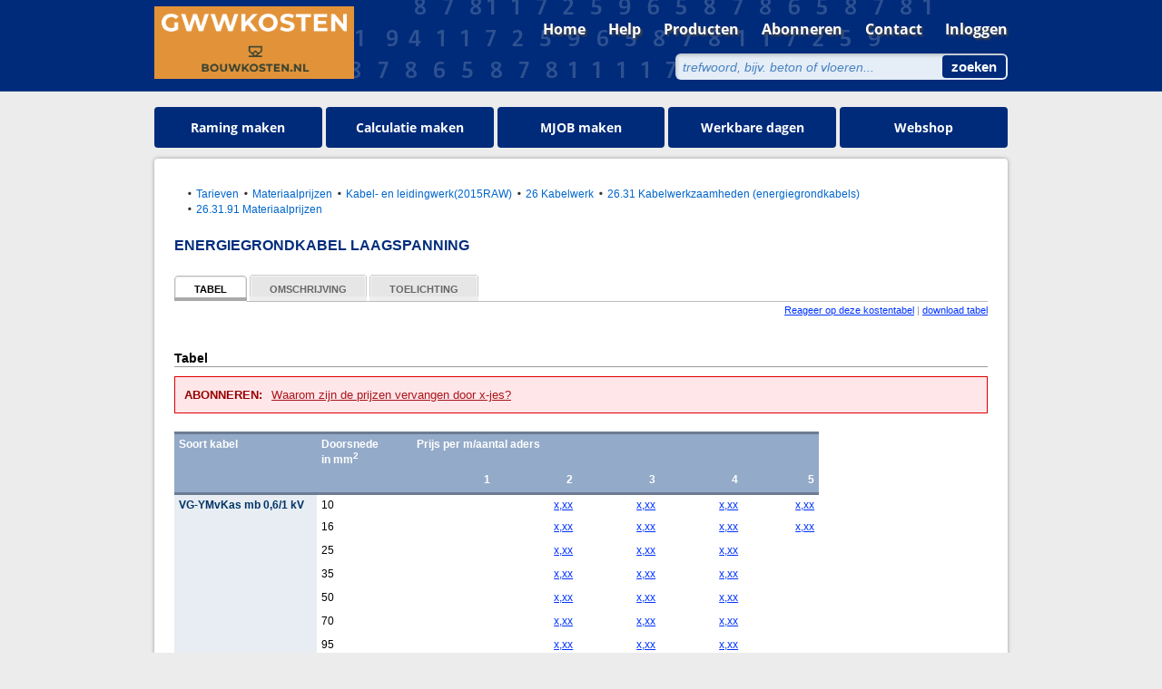

--- FILE ---
content_type: text/html; charset=utf-8
request_url: https://www.gwwkosten.nl/Materiaalprijzen/Kabel-_en_leidingwerk/Energiegrondkabel_laagspanning/kostengegevens-Prijzen,_Normen_en_Tarieven/2930740.htm
body_size: 135917
content:

    <!doctype html public "-//w3c//dtd xhtml 1.0 strict//en" "http://www.w3.org/tr/xhtml1/dtd/xhtml1-strict.dtd">
    <html xmlns="http://www.w3.org/1999/xhtml" xml:lang="en">
    <head>
<!-- Google Tag Manager -->
<script>(function(w,d,s,l,i){w[l]=w[l]||[];w[l].push({'gtm.start':
new Date().getTime(),event:'gtm.js'});var f=d.getElementsByTagName(s)[0],
j=d.createElement(s),dl=l!='dataLayer'?'&l='+l:'';j.async=true;j.src=
'https://www.googletagmanager.com/gtm.js?id='+i+dl;f.parentNode.insertBefore(j,f);
})(window,document,'script','dataLayer','GTM-T9NVNS6');</script>
<!-- End Google Tag Manager -->
        <meta http-equiv="Content-Type" content="text/html; charset=utf-8" />
        <script type="text/javascript" src="/umbraco_client/ui/jquery.js"></script>
        <title>
            Energiegrondkabel laagspanning - Materiaalprijzen - Kabel- en leidingwerk
            
        </title>
        <!-- ********** favicon logo. LET OP, verander de TYP naar IMAGE/PNG -->
        <link rel="icon" type="image/png" href="/media/6047/favicon.png" />
        <meta name="keywords" content="omschrijving materiaalprijzen energiegrondkabels laagspanning energiegrondkabel laagspanning" />
        <meta name="description" content="omschrijving materiaalprijzen energiegrondkabels laagspanning" />
        <meta name="robots" content="index, follow" />
        
        <!-- css -->
        <link type="text/css" rel="stylesheet" media="print" href="/css/css.axd?files=print.css" />
        <!-- ======= Combine CSS ========= -->
        <!--<link href="/css/css.axd?files=common.css,main.css,generalfixes.css,gxfixes.css,umbracofixes.css,main-new.css&nostrip=1" rel="stylesheet" type="text/css" />-->
        <link href="/css/css.axd?files=redesign-skin.css,common.css!,main.css,generalfixes.css,gxfixes.css,umbracofixes.css,main-new.css"
            rel="stylesheet" type="text/css" />
        
        <!-- ======= nieuwe IE specific stylesheets ========= -->
        <!--[if IE]>
<link href="/css/css.axd?files=iefixes.css,ie-new.css" rel="stylesheet" type="text/css" />
<![endif]-->
        <!--[if lte IE 6]>
<link href="/css/css.axd?files=ie6-new.css" rel="stylesheet" type="text/css" />
<![endif]-->
        <!-- /css -->
        <script language="javascript" type="text/javascript" src="/scripts/js.axd?files=general.js,swfobject.js,checkbox.js"></script>

      <!--[if IE 6]>
      <script language="javascript" type="text/javascript" src="/scripts/DD_belatedPNG_0.0.8a-min.js"></script>
      <script language="javascript" type="text/javascript">DD_belatedPNG.fix('img, .Ui-zekerweten h4, .Ui-zekerweten li'); /* string argument can be any CSS selector */</script>
      <![endif]-->
    </head>
    <body class="Ui-yel">
	
<!-- Google Tag Manager (noscript) -->
<noscript><iframe src="https://www.googletagmanager.com/ns.html?id=GTM-T9NVNS6"
height="0" width="0" style="display:none;visibility:hidden"></iframe></noscript>
<!-- End Google Tag Manager (noscript) -->

        
        
        <div id="mainPanel" class="clearfix" style="height: 0;">
            <form method="post" action="/virtual-kostengegevens/kostengegevens-prijzen,_normen_en_tarieven/2930740.aspx" onsubmit="javascript:return WebForm_OnSubmit();" id="MasterTemplateForm">
<div class="aspNetHidden">
<input type="hidden" name="__VIEWSTATE" id="__VIEWSTATE" value="/wEPDwUENTM4MWRk4+6ePZgWbVW/iG+JnuFFOSs1vXb+7Ww4A2Be4K5fYiA=" />
</div>

<script type="text/javascript">
//<![CDATA[
var theForm = document.forms['MasterTemplateForm'];
if (!theForm) {
    theForm = document.MasterTemplateForm;
}
function __doPostBack(eventTarget, eventArgument) {
    if (!theForm.onsubmit || (theForm.onsubmit() != false)) {
        theForm.__EVENTTARGET.value = eventTarget;
        theForm.__EVENTARGUMENT.value = eventArgument;
        theForm.submit();
    }
}
//]]>
</script>


<script src="/WebResource.axd?d=ZQsGEznIbXNgysJwMMBUBKorknIV2Fy7hr3y5e-S3G1BGkyg-5JVIV-rr80LEpSLlRtg7TkCA1ZftexZTfIfBc0iwMhz6F1TrpW_UXu_Y0I1&amp;t=638901613900000000" type="text/javascript"></script>


<script src="/WebResource.axd?d=7U5Ag4E6K1QHfcZ4y4fBsPhEblBa3LTp1euakLEIhQdeBKgAeX_GpJWCM0tliUtNKH-DtC3Gy4qQ9IG36qwwj4NQVFiWcObSugcbRwapPEM1&amp;t=638901613900000000" type="text/javascript"></script>
<script type="text/javascript">
//<![CDATA[
function WebForm_OnSubmit() {
if (typeof(ValidatorOnSubmit) == "function" && ValidatorOnSubmit() == false) return false;
return true;
}
//]]>
</script>

            <div id="v2-header" class="clearfix">
                <div class="wrapper">
                    <div class="header_left">
                        <a href="/">
                            <!-- *********** logo linksboven -->
                            <img src="/media/177900/igg_kop-gwwkosten.png" alt="Logo" title="Logo" width="auto" height="80" rel="153,80" /></a></div>
                    <div class="header_right">
                        <ul class="mainnav clearfix textshadow">
                            <li><a href="/" alt="Ga naar de homepagina toe." title="Ga naar de homepagina toe." target="_self">Home</a></li><li><a href="/help/faq.aspx" alt="Hier vindt u handleidingen, uitleg over het gebruik van deze website en overzicht van de meest gestelde vragen." title="Hier vindt u handleidingen, uitleg over het gebruik van deze website en overzicht van de meest gestelde vragen." target="_self">Help</a></li><li><a href="https://shop.bouwkosten.nl" alt="Bekijk het overzicht van al onze producten." title="Bekijk het overzicht van al onze producten." target="_blank">Producten</a></li><li><a href="https://shop.bouwkosten.nl/shopping/product-detail/gwwkosten" alt="Bekijk op welke producten van deze website u een abonnement af kan sluiten." title="Bekijk op welke producten van deze website u een abonnement af kan sluiten." target="_self">Abonneren</a></li><li><a href="/contact.aspx" alt="Hier vindt u onze contactgegevens." title="Hier vindt u onze contactgegevens." target="_blank">Contact</a></li><li><a href="/login.aspx" alt="Log in op deze website." title="Log in op deze website." target="_self">Inloggen</a></li>
                        </ul>
                        <div class="searchform clearfix">
                            <div class="ieShadow">
                            </div>
                            <input id="bigsearchInputValue" name="q" onkeypress="return checkEnter(event,false);"
                                value="trefwoord, bijv. beton of vloeren..." onfocus="if(this.value == 'trefwoord, bijv. beton of vloeren...') { this.value = ''; }"
                                onblur="if(this.value == '') { this.value = 'trefwoord, bijv. beton of vloeren...'; }"
                                type="text">
                            <input onclick="var searchInput=document.getElementById('bigsearchInputValue').value;if(searchInput != 'trefwoord, bijv. beton of vloeren...')window.location.href='/zoeken.aspx?question='+HTMLEncode(searchInput);return false;"
                                value="zoeken" type="submit">
                        </div>
                    </div>
                </div>
                <ul class="tabbuttons clearfix">
                    <li><a href="https://shop.bouwkosten.nl/shopping/product-detail/ramingsprogramma-gww" alt="Meer weten over het ramingsprogramma? Ga dan naar deze pagina toe." title="Meer weten over het ramingsprogramma? Ga dan naar deze pagina toe." target="_self">Raming maken</a></li><li><a href="https://shop.bouwkosten.nl/shopping/product-detail/gwwkosten" alt="Meer weten over de calculatietool? Ga dan naar deze pagina toe." title="Meer weten over de calculatietool? Ga dan naar deze pagina toe." target="_self">Calculatie maken</a></li><li><a href="https://shop.bouwkosten.nl/shopping/product-detail/gwwkosten" alt="Meer weten over het meerjarenonderhoudsprogramma? Ga dan naar deze pagina toe." title="Meer weten over het meerjarenonderhoudsprogramma? Ga dan naar deze pagina toe." target="_self">MJOB maken</a></li><li><a href="https://onwerkbaarweer.nl/" alt="Eenmalig werkbare dagen aanvragen? Volg de link naar onze nieuwe website voor meer informatie." title="Eenmalig werkbare dagen aanvragen? Volg de link naar onze nieuwe website voor meer informatie." target="_blank">Werkbare dagen</a></li><li><a href="https://shop.bouwkosten.nl/home" alt="Bezoek onze webshop" title="Bezoek onze webshop" target="_blank">Webshop</a></li>
                </ul>
            </div>
            <div id="v2-maincontent" class="clearfix">
                <div class="main clearfix">
                    <!-- START OF ORIGINAL INTERNAL CONTENT -->
                    <div id="Ui-major-wrapper">
                        <div class="kostenGegevensPage">
                            <!-- mainContent -->
                            <div class="mainContent clearfix" id="Ui-main-content">
                                
<div class="mainColumn clearfix" id="Ui-main-col-broad">
<!-- mainColumn -->

<div>


<!-- start additional Javascript -->


<script type="text/javascript" charset="utf-8" src="/scripts/js.axd?files=script.aculo.us/prototype.js,script.aculo.us/scriptaculous.js,script.aculo.us/effects.js,script.aculo.us/controls.js,kostentabeldetail/generic_toggler.js,kostentabeldetail/lib.js,kostentabeldetail/kostentabel_images.js,kostentabeldetail/alert_message.js,kostentabeldetail/informatie_overdracht.js,kostentabeldetail/specificatie_tabel.js,kostentabeldetail/element_mover.js,kostentabeldetail/table_scroller.js,kostentabeldetail/mmconverter.js"></script>



<script type="text/javascript" charset="utf-8">
		var functions = $A([	function() {
						ki = new KostentabelImages();
					},
					function() {
						// start all alert messages
						$$('div.mainColumn div.alert').each(function(item) {
							new AlertMessage(item);
						});
					},
					function() {
						// start all export panes
						$$('div.mainColumn div.export').each(function(item) {
							io = new InformatieOverdracht(item);
							io.XHR_REQUEST_URL = '/zoeken/kostentabelpagina_detail/export.aspx';
							io.setDefaultParams({
								site: 'services.kosteninformatie.nl'
							});
						});
					},
					function() {
						em = new ElementMover();
						target = $$('.secColumn').pop();
						$$('.secColumnBlock').each(function(element) {
								em.move(element,target,4);
						});
					}
				]);
	    function loopFunctionsWithTimeout() {
			try
			{
			    func = functions.pop();
			    window.my_temp_func = func;
			    eval("window.my_temp_func();");
			}
			catch(err)
			{ 
			  //console.log("loopFunctionsWithTimeout failed: %s",err);
			}	
			// tail recursion
			var timeoutID = 0;
			if(functions.length > 0)
				timeoutID = window.setTimeout(loopFunctionsWithTimeout, 1);
		}
		Event.observe(window, 'load', function() {
			// start all specificatie tabellen
			$$('div.tableContainer table.specificatie-tabel').each(function(item) {
				functions.push(function() {
					mmc = new MMConverter(item);			
					st = new SpecificatieTabel(27,item);					
					st.SPECIFICATIE_XHR_URL='/zoeken/kostentabelpagina_detail/getspecificatietabel.aspx';
					st.CONTENT_LOADING_TEXT='<span>Een moment a.u.b. <img src="/media/static/indicator-blue.gif" alt="gegevens worden opgehaald" /></span>';
					st.setDefaultParams({ swh_identifier : '',
loggedin : 'false',
username : '',
site : 'services.kosteninformatie.nl'
			});				
				});
			});
			functions.push(function() {
				// start specificatie tabel navigation
				ts = new TableScroller('div.tableContainer table.table-scroller');
			});
			loopFunctionsWithTimeout();
		});
		
		function hideKtContent(divToShow)
		{
            
            try 
            {
                if (divToShow == "id_kt-recepten")
                {	
                        $$('.next_table')[0].style.visibility = "visible";
                        $$('.previous_table')[0].style.visibility = "visible";
                }
                else
                {	
                        $$('.next_table')[0].style.visibility = "hidden";
                        $$('.previous_table')[0].style.visibility = "hidden";
                }
            }
            catch (err) {}
            // Grab all elements that have tagname input
            var inputArr = document.getElementsByTagName("div");

            // Loop through those elements and alert to user
            for (var i = 0; i < inputArr.length; i++)
            {
                //Hier div's met "id_" prefix op display = 'none' zetten, daarna specifieke div op display block zetten.
                if ((inputArr[i].id.substr(0,3) == "id_") && (inputArr[i].id != divToShow)) 
                  document.getElementById(inputArr[i].id).style.display = 'none';
                if ((inputArr[i].id.substr(0,3) == "id_") && (inputArr[i].id == divToShow))
                  document.getElementById(inputArr[i].id).style.display = 'inline';
                if ((inputArr[i].id.substr(0,3) == "id_") && (inputArr[i].id == "id_kt-tabelcondities") && (divToShow == "id_kt-recepten"))
                  document.getElementById(inputArr[i].id).style.display = 'inline';                  

            }   
            //document.getElementsById(divToShow).diplay = 'block';            
   		}  		
</script>

<!-- end additional Javascript -->
<div id="divBreadCrumb">
    <ul class="breadcrumb clearfix">
        <li><a class=navigation href="/prijzen,-normen-en-tarieven.aspx">Tarieven</a></li><li><a class=navigation href="/prijzen,-normen-en-tarieven.aspx">Materiaalprijzen</a></li><li><a class=navigation href="/zoeken.aspx?&secondnavigation=Prijzen, Normen en Tarieven&product=EGWWMM&tabeldeel=8472&classificatie=2015RAW">Kabel- en leidingwerk(2015RAW)</a></li><li><a class=navigation href="/zoeken.aspx?&secondnavigation=Prijzen, Normen en Tarieven&product=EGWWMM&tabeldeel=8472&classificatie=2015RAW&detClassificatie=26 Kabelwerk">26 Kabelwerk</a></li><li><a class=navigation href="/zoeken.aspx?&secondnavigation=Prijzen, Normen en Tarieven&product=EGWWMM&tabeldeel=8472&classificatie=2015RAW&detClassificatie=26.31 Kabelwerkzaamheden (energiegrondkabels)">26.31 Kabelwerkzaamheden (energiegrondkabels)</a></li><li><a class=navigation href="/zoeken.aspx?&secondnavigation=Prijzen, Normen en Tarieven&product=EGWWMM&tabeldeel=8472&classificatie=2015RAW&detClassificatie=26.31.91 Materiaalprijzen">26.31.91 Materiaalprijzen</a></li>
    </ul>
    <div align="right">
        
        
    </div>
</div>


<!-- start services.kosteninformatie.nl page -->



<div id="proxydiv">
    <script language="javascript" type="text/javascript">
      
			function hidediv() { 
				if (document.getElementById) { 
					document.getElementById('hideshow').style.display = 'none';
					document.getElementById('searchresults_div').visibility = 'visible';
					document.getElementById('searchresults_big_div').style.visibility = 'visible';
					document.getElementById('mainPanel').style.visibility = 'visible';
					document.getElementById('mainPanel').style.width = '960px';

					document.getElementById('kt-feedback').style.display = 'inline';
					document.getElementById('divExternalLinks').style.display = 'inline';
					document.getElementById('divFooter').style.display = 'inline';
					document.getElementById('divExport').style.display = 'inline';
					document.getElementById('divInfoBlock1').style.display = 'inline';
					document.getElementById('divInfoBlock2').style.display = 'inline';
				} 
			} 

			function showdiv() { 
				if (document.getElementById) { 
					document.getElementById('hideshow').style.display = 'block';
					document.getElementById('hideshow').style.visibility = 'visible';
					document.getElementById('searchresults_div').style.visibility = 'hidden';
					document.getElementById('searchresults_big_div').style.visibility = 'hidden';
					document.getElementById('mainPanel').style.visibility = 'hidden';
					document.getElementById('mainPanel').style.width = '100%';

					document.getElementById('mainPanel').style.height = document.getElementById('tblContent').getHeight() + 50;
					document.getElementById('hideshow').style.height = document.getElementById('tblContent').getHeight() + 50;
					document.getElementById('hideshow').style.left = '0px';

					
					document.getElementById('kt-feedback').style.display = 'none';
					document.getElementById('divExternalLinks').style.display = 'none';
					document.getElementById('divFooter').style.display = 'none';
					document.getElementById('divExport').style.display = 'none';
					document.getElementById('divInfoBlock1').style.display = 'none';
					document.getElementById('divInfoBlock2').style.display = 'none';
				} 
			}
		
    </script><style type="text/css">
      #logokopie
      {
      _position:absolute;
      _top:-55px;
      margin-top:-60px;
      _margin-top: 0px;
      }
      #backbutton
      {
      _position:absolute;
      _left:750px;
      }
    </style><script>
      
            //document.getElementById("divBreadCrumb").innerHTML = '<div id="breadcrumb_2015RAW" style="display:none" align="right"><a href="/web/show/applications/id=52282?product=EGWWMM&tabeldeel=8472&classificatie=2015RAW&detClassificatie=26.31.91+Materiaalprijzen" class="navigation" title="26.31.91 Materiaalprijzen"><img src="/static/default/img/btn_terug.gif" border="0" /></a><br />&nbsp;</div><div id="breadcrumb_Materiaal_SfB_3" style="display:none" align="right"><a href="/web/show/applications/id=52282?product=EGWWMM&tabeldeel=8472&classificatie=Materiaal (SfB 3)&detClassificatie=h.5+Koper" class="navigation" title="h.5 Koper"><img src="/static/default/img/btn_terug.gif" border="0" /></a><br />&nbsp;</div><div id="breadcrumb_RAW" style="display:none" align="right"><a href="/web/show/applications/id=52282?product=EGWWMM&tabeldeel=8472&classificatie=RAW&detClassificatie=26.31.91+Materiaalprijzen" class="navigation" title="26.31.91 Materiaalprijzen"><img src="/static/default/img/btn_terug.gif" border="0" /></a><br />&nbsp;</div>';
			      //var url = document.location + "";
			      //var urlParts = url.split("-");
			      //var classificatie = urlParts[urlParts.length-1].split(".htm")[0];
				//if(document.getElementById("breadcrumb_" + classificatie))
				//{
					// Classification found. Show breadcrumb.
					//document.getElementById("breadcrumb_" + classificatie).style.display = 'block';
				//}
				//else
				//{
					// Show backbutton only if there is something to go back to. 
				//	if(history.length != 1)
				//	{
						//document.getElementById("divBreadCrumb").innerHTML = '<div align="right" style="display: block;"><a href="javascript:history.go(-1);"><img src="/media/static/default/img/btn_terug.gif" border="0" /></a><br/>&nbsp;</div>';
				//	}
				//}


     function ClearTabs(tabname)
     {
        var ele = document.getElementById('tabjes');
        var inputArr = ele .getElementsByTagName("li");

        // Loop through those elements and alert to user
        for (var i = 0; i < inputArr.length; i++)
        {
		inputItem = inputArr[i];
                inputItem.className = "";

                if ((typeof(tabname) != "undefined") && (inputItem.childNodes[0].innerHTML == tabname))
  		  inputItem.className = "Ui-current-tab";
        }
     }      
                     


    </script><!-- -= xslt -> k55 =- --><!-- kostentabel v0.74 --><h1 id="kt_title">Energiegrondkabel laagspanning</h1>
<div id="tabjes" class="Ui-tabel-tabs-links">
  <ul class="Ui-tabel-tabs" id="inPageMenu">
    <li class="Ui-current-tab" onclick="ClearTabs(); this.className='Ui-current-tab'"><a href="#" onclick="hideKtContent('id_kt-recepten'); return false;">Tabel</a></li>
    <li onclick="ClearTabs(); this.className='Ui-current-tab'"><a href="#" onclick="hideKtContent('id_kt-description'); return false;">Omschrijving</a></li>
    <li onclick="ClearTabs(); this.className='Ui-current-tab'"><a href="#" onclick="hideKtContent('id_kt-overig'); return false;">Toelichting</a></li>
    <li onclick="ClearTabs(); this.className='Ui-current-tab'" style="display:none;"><a href="#" onclick="hideKtContent('id_kt-extrainfo'); return false;">Gerelateerde tabellen</a></li>
  </ul>
  <p class="Ui-tabel-links"><a href="#" onclick="hideKtContent('id_kt-feedback'); return false;">Reageer op deze kostentabel</a> | <a href="#" onclick="hideKtContent('id_kt-export'); return false;">download tabel</a></p>
</div>
<div id="id_kt-export">
  <div class="export" id="divExport">
    <div class="pane" style="display:block;">
      <h2>Download deze kostentabel</h2>
      <p>Klik op een bestand hieronder om te downloaden.</p>
      <ul>
        <li class="jpgLink"><a href="/export.aspx?exporttype=jpg&amp;productCode=EGWWMM&amp;code=74490&amp;type=k&amp;bestandsnaam=energiegrondkabel-laagspanning&amp;ticket=&#xA;              ">energiegrondkabel-laagspanning.jpg
              </a></li>
        <li class="pdfLink"><a href="/export.aspx?exporttype=pdf&amp;productCode=EGWWMM&amp;code=74490&amp;type=k&amp;bestandsnaam=energiegrondkabel-laagspanning&amp;ticket=&#xA;              ">energiegrondkabel-laagspanning.pdf
            </a></li>
      </ul><br><!--<form class="export_email" method="get" action="/export.aspx">
        <fieldset><input name="exporttype" type="hidden" value="email"><input name="productCode" type="hidden" value="EGWWMM"><input name="code" type="hidden" value="74490"><input name="ticket" type="hidden" value=""><input name="bestandsnaam" type="hidden" value="energiegrondkabellaagspanning"></fieldset>
      </form>-->
      <p class="email_sent" style="display:none;"><img src="/static/default/img/ico_email.gif" alt="email">&nbsp;e-mail is verstuurd, <a href="#" class="restart_form">nog een e-mail versturen?</a></p>
    </div>
  </div>
</div>
<div id="id_kt-description">
  <h2 id="kt-description">Omschrijving</h2>
  <div class="infoBlock clearfix" id="divInfoBlock1">
    <div class="description clearfix">
      <p><strong>Omschrijving</strong><br>Materiaalprijzen energiegrondkabels laagspanning.<br><br></p>
    </div>
  </div>
</div>
<div id="id_kt-recepten">
  <h2 id="kt-recepten">Tabel</h2>
  <div class="infoBlock" id="divInfoBlock2">
    <div class="alert">
      <div class="summary">
        <p><span class="alertMessage">abonneren:</span><a class="display_full" href="#">Waarom zijn de prijzen vervangen door x-jes?</a></p>
      </div>
      <div class="full" style="display: none;">
        <p><a href="#" class="hide_full">verberg venster X</a></p>
        <p><span class="alertMessage">Waarom zijn de prijzen vervangen door x-jes?</span></p><br>
        <p>U heeft inzicht in de opbouw van de tabellen. Voor inzage in de prijzen en onderliggende gegevens heeft u een abonnement nodig.</p>
        </div>
    </div>
    <div class="tableContainer">
      <div class="large_table_message" style="display:none;">
        <p class="suggestion"><strong>Deze tabel is te breed om op een pagina te tonen.</strong><br>
              Klik <a href="javascript:showdiv()">hier</a> om de kostentabel in een popup te openen of gebruik de scrollbalk onderaan.
            </p>
      </div>
      <table class="specificatie-tabel" summary="Deze tabel geeft inzage in de opbouw van de kostentabel ">
        <tr class="tableHeadertop"><th class="textLeft" style="width: 42mm;">Soort kabel</th><th class="textLeft" style="width: 27mm;">Doorsnede in mm<sup>2</sup></th><th class="textLeft" colspan="5" style="width: 73mm;">Prijs per m/aantal aders</th></tr>
        <tr class=""><th class="textLeft" style="width: 42mm;"></th><th class="textLeft" style="width: 27mm;"></th><th class="textRight" style="width: 23mm;">1</th><th class="textRight" style="width: 23mm;">2</th><th class="textRight" style="width: 23mm;">3</th><th class="textRight" style="width: 23mm;">4</th><th class="textRight" style="width: 21mm;">5</th></tr>
        <tr class="row tableHeadertop">
          <th attr1="test" style="&#xA;                      width: 42mm;&#xA;                    "><span>VG-YMvKas mb 0,6/1 kV</span></th>
          <td style="&#xA;                  width: 27mm;&#xA;                " class="textLeft"><span class="specificatie_tekst">10</span></td>
          <td style="&#xA;                  width: 23mm;&#xA;                "><span class="specificatie_tekst"></span></td>
          <td style="&#xA;                  width: 23mm;&#xA;                " class="textRight"><span class="specificatie_tekst"><a id="specificatie_1" href="?specificatiecode=4094&amp;productcode=EGWWMM" class="specificatie_link" rel="nofollow">x,xx</a></span></td>
          <td style="&#xA;                  width: 23mm;&#xA;                " class="textRight"><span class="specificatie_tekst"><a id="specificatie_2" href="?specificatiecode=4095&amp;productcode=EGWWMM" class="specificatie_link" rel="nofollow">x,xx</a></span></td>
          <td style="&#xA;                  width: 23mm;&#xA;                " class="textRight"><span class="specificatie_tekst"><a id="specificatie_3" href="?specificatiecode=4096&amp;productcode=EGWWMM" class="specificatie_link" rel="nofollow">x,xx</a></span></td>
          <td style="&#xA;                  width: 21mm;&#xA;                " class="textRight"><span class="specificatie_tekst"><a id="specificatie_4" href="?specificatiecode=4097&amp;productcode=EGWWMM" class="specificatie_link" rel="nofollow">x,xx</a></span></td>
        </tr>
        <tr class="rowAlt">
          <th attr1="test" style="&#xA;                      width: 42mm;&#xA;                    "></th>
          <td style="&#xA;                  width: 27mm;&#xA;                " class="textLeft"><span class="specificatie_tekst">16</span></td>
          <td style="&#xA;                  width: 23mm;&#xA;                "><span class="specificatie_tekst"></span></td>
          <td style="&#xA;                  width: 23mm;&#xA;                " class="textRight"><span class="specificatie_tekst"><a id="specificatie_5" href="?specificatiecode=4098&amp;productcode=EGWWMM" class="specificatie_link" rel="nofollow">x,xx</a></span></td>
          <td style="&#xA;                  width: 23mm;&#xA;                " class="textRight"><span class="specificatie_tekst"><a id="specificatie_6" href="?specificatiecode=7487&amp;productcode=EGWWMM" class="specificatie_link" rel="nofollow">x,xx</a></span></td>
          <td style="&#xA;                  width: 23mm;&#xA;                " class="textRight"><span class="specificatie_tekst"><a id="specificatie_7" href="?specificatiecode=7488&amp;productcode=EGWWMM" class="specificatie_link" rel="nofollow">x,xx</a></span></td>
          <td style="&#xA;                  width: 21mm;&#xA;                " class="textRight"><span class="specificatie_tekst"><a id="specificatie_8" href="?specificatiecode=7489&amp;productcode=EGWWMM" class="specificatie_link" rel="nofollow">x,xx</a></span></td>
        </tr>
        <tr class="row">
          <th attr1="test" style="&#xA;                      width: 42mm;&#xA;                    "></th>
          <td style="&#xA;                  width: 27mm;&#xA;                " class="textLeft"><span class="specificatie_tekst">25</span></td>
          <td style="&#xA;                  width: 23mm;&#xA;                "><span class="specificatie_tekst"></span></td>
          <td style="&#xA;                  width: 23mm;&#xA;                " class="textRight"><span class="specificatie_tekst"><a id="specificatie_9" href="?specificatiecode=7490&amp;productcode=EGWWMM" class="specificatie_link" rel="nofollow">x,xx</a></span></td>
          <td style="&#xA;                  width: 23mm;&#xA;                " class="textRight"><span class="specificatie_tekst"><a id="specificatie_10" href="?specificatiecode=7491&amp;productcode=EGWWMM" class="specificatie_link" rel="nofollow">x,xx</a></span></td>
          <td style="&#xA;                  width: 23mm;&#xA;                " class="textRight"><span class="specificatie_tekst"><a id="specificatie_11" href="?specificatiecode=7492&amp;productcode=EGWWMM" class="specificatie_link" rel="nofollow">x,xx</a></span></td>
          <td style="&#xA;                  width: 21mm;&#xA;                "><span class="specificatie_tekst"></span></td>
        </tr>
        <tr class="rowAlt">
          <th attr1="test" style="&#xA;                      width: 42mm;&#xA;                    "></th>
          <td style="&#xA;                  width: 27mm;&#xA;                " class="textLeft"><span class="specificatie_tekst">35</span></td>
          <td style="&#xA;                  width: 23mm;&#xA;                "><span class="specificatie_tekst"></span></td>
          <td style="&#xA;                  width: 23mm;&#xA;                " class="textRight"><span class="specificatie_tekst"><a id="specificatie_12" href="?specificatiecode=7493&amp;productcode=EGWWMM" class="specificatie_link" rel="nofollow">x,xx</a></span></td>
          <td style="&#xA;                  width: 23mm;&#xA;                " class="textRight"><span class="specificatie_tekst"><a id="specificatie_13" href="?specificatiecode=7494&amp;productcode=EGWWMM" class="specificatie_link" rel="nofollow">x,xx</a></span></td>
          <td style="&#xA;                  width: 23mm;&#xA;                " class="textRight"><span class="specificatie_tekst"><a id="specificatie_14" href="?specificatiecode=6466&amp;productcode=EGWWMM" class="specificatie_link" rel="nofollow">x,xx</a></span></td>
          <td style="&#xA;                  width: 21mm;&#xA;                "><span class="specificatie_tekst"></span></td>
        </tr>
        <tr class="row">
          <th attr1="test" style="&#xA;                      width: 42mm;&#xA;                    "></th>
          <td style="&#xA;                  width: 27mm;&#xA;                " class="textLeft"><span class="specificatie_tekst">50</span></td>
          <td style="&#xA;                  width: 23mm;&#xA;                "><span class="specificatie_tekst"></span></td>
          <td style="&#xA;                  width: 23mm;&#xA;                " class="textRight"><span class="specificatie_tekst"><a id="specificatie_15" href="?specificatiecode=6467&amp;productcode=EGWWMM" class="specificatie_link" rel="nofollow">x,xx</a></span></td>
          <td style="&#xA;                  width: 23mm;&#xA;                " class="textRight"><span class="specificatie_tekst"><a id="specificatie_16" href="?specificatiecode=6468&amp;productcode=EGWWMM" class="specificatie_link" rel="nofollow">x,xx</a></span></td>
          <td style="&#xA;                  width: 23mm;&#xA;                " class="textRight"><span class="specificatie_tekst"><a id="specificatie_17" href="?specificatiecode=6469&amp;productcode=EGWWMM" class="specificatie_link" rel="nofollow">x,xx</a></span></td>
          <td style="&#xA;                  width: 21mm;&#xA;                "><span class="specificatie_tekst"></span></td>
        </tr>
        <tr class="rowAlt">
          <th attr1="test" style="&#xA;                      width: 42mm;&#xA;                    "></th>
          <td style="&#xA;                  width: 27mm;&#xA;                " class="textLeft"><span class="specificatie_tekst">70</span></td>
          <td style="&#xA;                  width: 23mm;&#xA;                "><span class="specificatie_tekst"></span></td>
          <td style="&#xA;                  width: 23mm;&#xA;                " class="textRight"><span class="specificatie_tekst"><a id="specificatie_18" href="?specificatiecode=6470&amp;productcode=EGWWMM" class="specificatie_link" rel="nofollow">x,xx</a></span></td>
          <td style="&#xA;                  width: 23mm;&#xA;                " class="textRight"><span class="specificatie_tekst"><a id="specificatie_19" href="?specificatiecode=6472&amp;productcode=EGWWMM" class="specificatie_link" rel="nofollow">x,xx</a></span></td>
          <td style="&#xA;                  width: 23mm;&#xA;                " class="textRight"><span class="specificatie_tekst"><a id="specificatie_20" href="?specificatiecode=6473&amp;productcode=EGWWMM" class="specificatie_link" rel="nofollow">x,xx</a></span></td>
          <td style="&#xA;                  width: 21mm;&#xA;                "><span class="specificatie_tekst"></span></td>
        </tr>
        <tr class="row">
          <th attr1="test" style="&#xA;                      width: 42mm;&#xA;                    "></th>
          <td style="&#xA;                  width: 27mm;&#xA;                " class="textLeft"><span class="specificatie_tekst">95</span></td>
          <td style="&#xA;                  width: 23mm;&#xA;                "><span class="specificatie_tekst"></span></td>
          <td style="&#xA;                  width: 23mm;&#xA;                " class="textRight"><span class="specificatie_tekst"><a id="specificatie_21" href="?specificatiecode=7403&amp;productcode=EGWWMM" class="specificatie_link" rel="nofollow">x,xx</a></span></td>
          <td style="&#xA;                  width: 23mm;&#xA;                " class="textRight"><span class="specificatie_tekst"><a id="specificatie_22" href="?specificatiecode=7404&amp;productcode=EGWWMM" class="specificatie_link" rel="nofollow">x,xx</a></span></td>
          <td style="&#xA;                  width: 23mm;&#xA;                " class="textRight"><span class="specificatie_tekst"><a id="specificatie_23" href="?specificatiecode=7405&amp;productcode=EGWWMM" class="specificatie_link" rel="nofollow">x,xx</a></span></td>
          <td style="&#xA;                  width: 21mm;&#xA;                "><span class="specificatie_tekst"></span></td>
        </tr>
        <tr class="rowAlt">
          <th attr1="test" style="&#xA;                      width: 42mm;&#xA;                    "></th>
          <td style="&#xA;                  width: 27mm;&#xA;                " class="textLeft"><span class="specificatie_tekst">120</span></td>
          <td style="&#xA;                  width: 23mm;&#xA;                "><span class="specificatie_tekst"></span></td>
          <td style="&#xA;                  width: 23mm;&#xA;                "><span class="specificatie_tekst"></span></td>
          <td style="&#xA;                  width: 23mm;&#xA;                " class="textRight"><span class="specificatie_tekst"><a id="specificatie_24" href="?specificatiecode=7406&amp;productcode=EGWWMM" class="specificatie_link" rel="nofollow">x,xx</a></span></td>
          <td style="&#xA;                  width: 23mm;&#xA;                " class="textRight"><span class="specificatie_tekst"><a id="specificatie_25" href="?specificatiecode=7407&amp;productcode=EGWWMM" class="specificatie_link" rel="nofollow">x,xx</a></span></td>
          <td style="&#xA;                  width: 21mm;&#xA;                "><span class="specificatie_tekst"></span></td>
        </tr>
        <tr class="row">
          <th attr1="test" style="&#xA;                      width: 42mm;&#xA;                    "></th>
          <td style="&#xA;                  width: 27mm;&#xA;                " class="textLeft"><span class="specificatie_tekst">150</span></td>
          <td style="&#xA;                  width: 23mm;&#xA;                "><span class="specificatie_tekst"></span></td>
          <td style="&#xA;                  width: 23mm;&#xA;                "><span class="specificatie_tekst"></span></td>
          <td style="&#xA;                  width: 23mm;&#xA;                " class="textRight"><span class="specificatie_tekst"><a id="specificatie_26" href="?specificatiecode=7408&amp;productcode=EGWWMM" class="specificatie_link" rel="nofollow">x,xx</a></span></td>
          <td style="&#xA;                  width: 23mm;&#xA;                " class="textRight"><span class="specificatie_tekst"><a id="specificatie_27" href="?specificatiecode=7409&amp;productcode=EGWWMM" class="specificatie_link" rel="nofollow">x,xx</a></span></td>
          <td style="&#xA;                  width: 21mm;&#xA;                "><span class="specificatie_tekst"></span></td>
        </tr>
        <tr class="rowAlt">
          <th attr1="test" style="&#xA;                      width: 42mm;&#xA;                    "></th>
          <td style="&#xA;                  width: 27mm;&#xA;                " class="textLeft"><span class="specificatie_tekst">185</span></td>
          <td style="&#xA;                  width: 23mm;&#xA;                "><span class="specificatie_tekst"></span></td>
          <td style="&#xA;                  width: 23mm;&#xA;                "><span class="specificatie_tekst"></span></td>
          <td style="&#xA;                  width: 23mm;&#xA;                " class="textRight"><span class="specificatie_tekst"><a id="specificatie_28" href="?specificatiecode=7410&amp;productcode=EGWWMM" class="specificatie_link" rel="nofollow">x,xx</a></span></td>
          <td style="&#xA;                  width: 23mm;&#xA;                " class="textRight"><span class="specificatie_tekst"><a id="specificatie_29" href="?specificatiecode=7411&amp;productcode=EGWWMM" class="specificatie_link" rel="nofollow">x,xx</a></span></td>
          <td style="&#xA;                  width: 21mm;&#xA;                "><span class="specificatie_tekst"></span></td>
        </tr>
        <tr class="row">
          <th attr1="test" style="&#xA;                      width: 42mm;&#xA;                    "></th>
          <td style="&#xA;                  width: 27mm;&#xA;                " class="textLeft"><span class="specificatie_tekst">240</span></td>
          <td style="&#xA;                  width: 23mm;&#xA;                "><span class="specificatie_tekst"></span></td>
          <td style="&#xA;                  width: 23mm;&#xA;                "><span class="specificatie_tekst"></span></td>
          <td style="&#xA;                  width: 23mm;&#xA;                " class="textRight"><span class="specificatie_tekst"><a id="specificatie_30" href="?specificatiecode=7412&amp;productcode=EGWWMM" class="specificatie_link" rel="nofollow">x,xx</a></span></td>
          <td style="&#xA;                  width: 23mm;&#xA;                " class="textRight"><span class="specificatie_tekst"><a id="specificatie_31" href="?specificatiecode=7413&amp;productcode=EGWWMM" class="specificatie_link" rel="nofollow">x,xx</a></span></td>
          <td style="&#xA;                  width: 21mm;&#xA;                "><span class="specificatie_tekst"></span></td>
        </tr>
        <tr class="rowAlt">
          <th attr1="test"><span></span></th>
          <td style="&#xA;                  width: 27mm;&#xA;                "></td>
          <td style="&#xA;                  width: 23mm;&#xA;                "></td>
          <td style="&#xA;                  width: 23mm;&#xA;                "></td>
          <td style="&#xA;                  width: 23mm;&#xA;                "></td>
          <td style="&#xA;                  width: 23mm;&#xA;                "></td>
          <td style="&#xA;                  width: 21mm;&#xA;                "></td>
        </tr>
        <tr class="row">
          <th attr1="test" style="&#xA;                      width: 42mm;&#xA;                    "><span>VO-YMvKas mb 0,6/1 kV</span></th>
          <td style="&#xA;                  width: 27mm;&#xA;                " class="textLeft"><span class="specificatie_tekst">1,5</span></td>
          <td style="&#xA;                  width: 23mm;&#xA;                "><span class="specificatie_tekst"></span></td>
          <td style="&#xA;                  width: 23mm;&#xA;                " class="textRight"><span class="specificatie_tekst"><a id="specificatie_32" href="?specificatiecode=6858&amp;productcode=EGWWMM" class="specificatie_link" rel="nofollow">x,xx</a></span></td>
          <td style="&#xA;                  width: 23mm;&#xA;                " class="textRight"><span class="specificatie_tekst"><a id="specificatie_33" href="?specificatiecode=6859&amp;productcode=EGWWMM" class="specificatie_link" rel="nofollow">x,xx</a></span></td>
          <td style="&#xA;                  width: 23mm;&#xA;                " class="textRight"><span class="specificatie_tekst"><a id="specificatie_34" href="?specificatiecode=6860&amp;productcode=EGWWMM" class="specificatie_link" rel="nofollow">x,xx</a></span></td>
          <td style="&#xA;                  width: 21mm;&#xA;                " class="textRight"><span class="specificatie_tekst"><a id="specificatie_35" href="?specificatiecode=6861&amp;productcode=EGWWMM" class="specificatie_link" rel="nofollow">x,xx</a></span></td>
        </tr>
        <tr class="rowAlt">
          <th attr1="test" style="&#xA;                      width: 42mm;&#xA;                    "></th>
          <td style="&#xA;                  width: 27mm;&#xA;                " class="textLeft"><span class="specificatie_tekst">2,5</span></td>
          <td style="&#xA;                  width: 23mm;&#xA;                "><span class="specificatie_tekst"></span></td>
          <td style="&#xA;                  width: 23mm;&#xA;                " class="textRight"><span class="specificatie_tekst"><a id="specificatie_36" href="?specificatiecode=6862&amp;productcode=EGWWMM" class="specificatie_link" rel="nofollow">x,xx</a></span></td>
          <td style="&#xA;                  width: 23mm;&#xA;                " class="textRight"><span class="specificatie_tekst"><a id="specificatie_37" href="?specificatiecode=6863&amp;productcode=EGWWMM" class="specificatie_link" rel="nofollow">x,xx</a></span></td>
          <td style="&#xA;                  width: 23mm;&#xA;                " class="textRight"><span class="specificatie_tekst"><a id="specificatie_38" href="?specificatiecode=6864&amp;productcode=EGWWMM" class="specificatie_link" rel="nofollow">x,xx</a></span></td>
          <td style="&#xA;                  width: 21mm;&#xA;                " class="textRight"><span class="specificatie_tekst"><a id="specificatie_39" href="?specificatiecode=6865&amp;productcode=EGWWMM" class="specificatie_link" rel="nofollow">x,xx</a></span></td>
        </tr>
        <tr class="row">
          <th attr1="test" style="&#xA;                      width: 42mm;&#xA;                    "></th>
          <td style="&#xA;                  width: 27mm;&#xA;                " class="textLeft"><span class="specificatie_tekst">4</span></td>
          <td style="&#xA;                  width: 23mm;&#xA;                "><span class="specificatie_tekst"></span></td>
          <td style="&#xA;                  width: 23mm;&#xA;                " class="textRight"><span class="specificatie_tekst"><a id="specificatie_40" href="?specificatiecode=6866&amp;productcode=EGWWMM" class="specificatie_link" rel="nofollow">x,xx</a></span></td>
          <td style="&#xA;                  width: 23mm;&#xA;                " class="textRight"><span class="specificatie_tekst"><a id="specificatie_41" href="?specificatiecode=3917&amp;productcode=EGWWMM" class="specificatie_link" rel="nofollow">x,xx</a></span></td>
          <td style="&#xA;                  width: 23mm;&#xA;                " class="textRight"><span class="specificatie_tekst"><a id="specificatie_42" href="?specificatiecode=3918&amp;productcode=EGWWMM" class="specificatie_link" rel="nofollow">x,xx</a></span></td>
          <td style="&#xA;                  width: 21mm;&#xA;                " class="textRight"><span class="specificatie_tekst"><a id="specificatie_43" href="?specificatiecode=3919&amp;productcode=EGWWMM" class="specificatie_link" rel="nofollow">x,xx</a></span></td>
        </tr>
        <tr class="rowAlt">
          <th attr1="test" style="&#xA;                      width: 42mm;&#xA;                    "></th>
          <td style="&#xA;                  width: 27mm;&#xA;                " class="textLeft"><span class="specificatie_tekst">6</span></td>
          <td style="&#xA;                  width: 23mm;&#xA;                "><span class="specificatie_tekst"></span></td>
          <td style="&#xA;                  width: 23mm;&#xA;                " class="textRight"><span class="specificatie_tekst"><a id="specificatie_44" href="?specificatiecode=3920&amp;productcode=EGWWMM" class="specificatie_link" rel="nofollow">x,xx</a></span></td>
          <td style="&#xA;                  width: 23mm;&#xA;                " class="textRight"><span class="specificatie_tekst"><a id="specificatie_45" href="?specificatiecode=3921&amp;productcode=EGWWMM" class="specificatie_link" rel="nofollow">x,xx</a></span></td>
          <td style="&#xA;                  width: 23mm;&#xA;                " class="textRight"><span class="specificatie_tekst"><a id="specificatie_46" href="?specificatiecode=3922&amp;productcode=EGWWMM" class="specificatie_link" rel="nofollow">x,xx</a></span></td>
          <td style="&#xA;                  width: 21mm;&#xA;                " class="textRight"><span class="specificatie_tekst"><a id="specificatie_47" href="?specificatiecode=3923&amp;productcode=EGWWMM" class="specificatie_link" rel="nofollow">x,xx</a></span></td>
        </tr>
        <tr class="row">
          <th attr1="test"><span></span></th>
          <td style="&#xA;                  width: 27mm;&#xA;                "></td>
          <td style="&#xA;                  width: 23mm;&#xA;                "></td>
          <td style="&#xA;                  width: 23mm;&#xA;                "></td>
          <td style="&#xA;                  width: 23mm;&#xA;                "></td>
          <td style="&#xA;                  width: 23mm;&#xA;                "></td>
          <td style="&#xA;                  width: 21mm;&#xA;                "></td>
        </tr>
        <tr class="rowAlt">
          <th attr1="test" style="&#xA;                      width: 42mm;&#xA;                    "><span>YMvKmb 0,6/1 kV</span></th>
          <td style="&#xA;                  width: 27mm;&#xA;                " class="textLeft"><span class="specificatie_tekst">2,5</span></td>
          <td style="&#xA;                  width: 23mm;&#xA;                "><span class="specificatie_tekst"></span></td>
          <td style="&#xA;                  width: 23mm;&#xA;                " class="textRight"><span class="specificatie_tekst"><a id="specificatie_48" href="?specificatiecode=3926&amp;productcode=EGWWMM" class="specificatie_link" rel="nofollow">x,xx</a></span></td>
          <td style="&#xA;                  width: 23mm;&#xA;                " class="textRight"><span class="specificatie_tekst"><a id="specificatie_49" href="?specificatiecode=1280&amp;productcode=EGWWMM" class="specificatie_link" rel="nofollow">x,xx</a></span></td>
          <td style="&#xA;                  width: 23mm;&#xA;                " class="textRight"><span class="specificatie_tekst"><a id="specificatie_50" href="?specificatiecode=1281&amp;productcode=EGWWMM" class="specificatie_link" rel="nofollow">x,xx</a></span></td>
          <td style="&#xA;                  width: 21mm;&#xA;                " class="textRight"><span class="specificatie_tekst"><a id="specificatie_51" href="?specificatiecode=1282&amp;productcode=EGWWMM" class="specificatie_link" rel="nofollow">x,xx</a></span></td>
        </tr>
        <tr class="row">
          <th attr1="test" style="&#xA;                      width: 42mm;&#xA;                    "></th>
          <td style="&#xA;                  width: 27mm;&#xA;                " class="textLeft"><span class="specificatie_tekst">4</span></td>
          <td style="&#xA;                  width: 23mm;&#xA;                "><span class="specificatie_tekst"></span></td>
          <td style="&#xA;                  width: 23mm;&#xA;                " class="textRight"><span class="specificatie_tekst"><a id="specificatie_52" href="?specificatiecode=1283&amp;productcode=EGWWMM" class="specificatie_link" rel="nofollow">x,xx</a></span></td>
          <td style="&#xA;                  width: 23mm;&#xA;                " class="textRight"><span class="specificatie_tekst"><a id="specificatie_53" href="?specificatiecode=1284&amp;productcode=EGWWMM" class="specificatie_link" rel="nofollow">x,xx</a></span></td>
          <td style="&#xA;                  width: 23mm;&#xA;                " class="textRight"><span class="specificatie_tekst"><a id="specificatie_54" href="?specificatiecode=1285&amp;productcode=EGWWMM" class="specificatie_link" rel="nofollow">x,xx</a></span></td>
          <td style="&#xA;                  width: 21mm;&#xA;                " class="textRight"><span class="specificatie_tekst"><a id="specificatie_55" href="?specificatiecode=1286&amp;productcode=EGWWMM" class="specificatie_link" rel="nofollow">x,xx</a></span></td>
        </tr>
        <tr class="rowAlt">
          <th attr1="test" style="&#xA;                      width: 42mm;&#xA;                    "></th>
          <td style="&#xA;                  width: 27mm;&#xA;                " class="textLeft"><span class="specificatie_tekst">6</span></td>
          <td style="&#xA;                  width: 23mm;&#xA;                " class="textRight"><span class="specificatie_tekst"><a id="specificatie_56" href="?specificatiecode=1287&amp;productcode=EGWWMM" class="specificatie_link" rel="nofollow">x,xx</a></span></td>
          <td style="&#xA;                  width: 23mm;&#xA;                " class="textRight"><span class="specificatie_tekst"><a id="specificatie_57" href="?specificatiecode=1288&amp;productcode=EGWWMM" class="specificatie_link" rel="nofollow">x,xx</a></span></td>
          <td style="&#xA;                  width: 23mm;&#xA;                " class="textRight"><span class="specificatie_tekst"><a id="specificatie_58" href="?specificatiecode=1289&amp;productcode=EGWWMM" class="specificatie_link" rel="nofollow">x,xx</a></span></td>
          <td style="&#xA;                  width: 23mm;&#xA;                " class="textRight"><span class="specificatie_tekst"><a id="specificatie_59" href="?specificatiecode=1290&amp;productcode=EGWWMM" class="specificatie_link" rel="nofollow">x,xx</a></span></td>
          <td style="&#xA;                  width: 21mm;&#xA;                " class="textRight"><span class="specificatie_tekst"><a id="specificatie_60" href="?specificatiecode=1291&amp;productcode=EGWWMM" class="specificatie_link" rel="nofollow">x,xx</a></span></td>
        </tr>
        <tr class="row">
          <th attr1="test" style="&#xA;                      width: 42mm;&#xA;                    "></th>
          <td style="&#xA;                  width: 27mm;&#xA;                " class="textLeft"><span class="specificatie_tekst">10</span></td>
          <td style="&#xA;                  width: 23mm;&#xA;                " class="textRight"><span class="specificatie_tekst"><a id="specificatie_61" href="?specificatiecode=1292&amp;productcode=EGWWMM" class="specificatie_link" rel="nofollow">x,xx</a></span></td>
          <td style="&#xA;                  width: 23mm;&#xA;                " class="textRight"><span class="specificatie_tekst"><a id="specificatie_62" href="?specificatiecode=8005&amp;productcode=EGWWMM" class="specificatie_link" rel="nofollow">x,xx</a></span></td>
          <td style="&#xA;                  width: 23mm;&#xA;                " class="textRight"><span class="specificatie_tekst"><a id="specificatie_63" href="?specificatiecode=8006&amp;productcode=EGWWMM" class="specificatie_link" rel="nofollow">x,xx</a></span></td>
          <td style="&#xA;                  width: 23mm;&#xA;                " class="textRight"><span class="specificatie_tekst"><a id="specificatie_64" href="?specificatiecode=8007&amp;productcode=EGWWMM" class="specificatie_link" rel="nofollow">x,xx</a></span></td>
          <td style="&#xA;                  width: 21mm;&#xA;                " class="textRight"><span class="specificatie_tekst"><a id="specificatie_65" href="?specificatiecode=8008&amp;productcode=EGWWMM" class="specificatie_link" rel="nofollow">x,xx</a></span></td>
        </tr>
        <tr class="rowAlt">
          <th attr1="test" style="&#xA;                      width: 42mm;&#xA;                    "></th>
          <td style="&#xA;                  width: 27mm;&#xA;                " class="textLeft"><span class="specificatie_tekst">16</span></td>
          <td style="&#xA;                  width: 23mm;&#xA;                " class="textRight"><span class="specificatie_tekst"><a id="specificatie_66" href="?specificatiecode=8009&amp;productcode=EGWWMM" class="specificatie_link" rel="nofollow">x,xx</a></span></td>
          <td style="&#xA;                  width: 23mm;&#xA;                " class="textRight"><span class="specificatie_tekst"><a id="specificatie_67" href="?specificatiecode=8010&amp;productcode=EGWWMM" class="specificatie_link" rel="nofollow">x,xx</a></span></td>
          <td style="&#xA;                  width: 23mm;&#xA;                " class="textRight"><span class="specificatie_tekst"><a id="specificatie_68" href="?specificatiecode=8011&amp;productcode=EGWWMM" class="specificatie_link" rel="nofollow">x,xx</a></span></td>
          <td style="&#xA;                  width: 23mm;&#xA;                " class="textRight"><span class="specificatie_tekst"><a id="specificatie_69" href="?specificatiecode=8012&amp;productcode=EGWWMM" class="specificatie_link" rel="nofollow">x,xx</a></span></td>
          <td style="&#xA;                  width: 21mm;&#xA;                " class="textRight"><span class="specificatie_tekst"><a id="specificatie_70" href="?specificatiecode=8013&amp;productcode=EGWWMM" class="specificatie_link" rel="nofollow">x,xx</a></span></td>
        </tr>
        <tr class="row">
          <th attr1="test" style="&#xA;                      width: 42mm;&#xA;                    "></th>
          <td style="&#xA;                  width: 27mm;&#xA;                " class="textLeft"><span class="specificatie_tekst">25</span></td>
          <td style="&#xA;                  width: 23mm;&#xA;                " class="textRight"><span class="specificatie_tekst"><a id="specificatie_71" href="?specificatiecode=8142&amp;productcode=EGWWMM" class="specificatie_link" rel="nofollow">x,xx</a></span></td>
          <td style="&#xA;                  width: 23mm;&#xA;                " class="textRight"><span class="specificatie_tekst"><a id="specificatie_72" href="?specificatiecode=8143&amp;productcode=EGWWMM" class="specificatie_link" rel="nofollow">x,xx</a></span></td>
          <td style="&#xA;                  width: 23mm;&#xA;                " class="textRight"><span class="specificatie_tekst"><a id="specificatie_73" href="?specificatiecode=8144&amp;productcode=EGWWMM" class="specificatie_link" rel="nofollow">x,xx</a></span></td>
          <td style="&#xA;                  width: 23mm;&#xA;                " class="textRight"><span class="specificatie_tekst"><a id="specificatie_74" href="?specificatiecode=8145&amp;productcode=EGWWMM" class="specificatie_link" rel="nofollow">x,xx</a></span></td>
          <td style="&#xA;                  width: 21mm;&#xA;                " class="textRight"><span class="specificatie_tekst"><a id="specificatie_75" href="?specificatiecode=8146&amp;productcode=EGWWMM" class="specificatie_link" rel="nofollow">x,xx</a></span></td>
        </tr>
        <tr class="rowAlt">
          <th attr1="test" style="&#xA;                      width: 42mm;&#xA;                    "></th>
          <td style="&#xA;                  width: 27mm;&#xA;                " class="textLeft"><span class="specificatie_tekst">35</span></td>
          <td style="&#xA;                  width: 23mm;&#xA;                " class="textRight"><span class="specificatie_tekst"><a id="specificatie_76" href="?specificatiecode=8147&amp;productcode=EGWWMM" class="specificatie_link" rel="nofollow">x,xx</a></span></td>
          <td style="&#xA;                  width: 23mm;&#xA;                " class="textRight"><span class="specificatie_tekst"><a id="specificatie_77" href="?specificatiecode=8148&amp;productcode=EGWWMM" class="specificatie_link" rel="nofollow">x,xx</a></span></td>
          <td style="&#xA;                  width: 23mm;&#xA;                " class="textRight"><span class="specificatie_tekst"><a id="specificatie_78" href="?specificatiecode=8149&amp;productcode=EGWWMM" class="specificatie_link" rel="nofollow">x,xx</a></span></td>
          <td style="&#xA;                  width: 23mm;&#xA;                " class="textRight"><span class="specificatie_tekst"><a id="specificatie_79" href="?specificatiecode=8150&amp;productcode=EGWWMM" class="specificatie_link" rel="nofollow">x,xx</a></span></td>
          <td style="&#xA;                  width: 21mm;&#xA;                " class="textRight"><span class="specificatie_tekst"><a id="specificatie_80" href="?specificatiecode=8151&amp;productcode=EGWWMM" class="specificatie_link" rel="nofollow">x,xx</a></span></td>
        </tr>
        <tr class="row">
          <th attr1="test" style="&#xA;                      width: 42mm;&#xA;                    "></th>
          <td style="&#xA;                  width: 27mm;&#xA;                " class="textLeft"><span class="specificatie_tekst">50</span></td>
          <td style="&#xA;                  width: 23mm;&#xA;                " class="textRight"><span class="specificatie_tekst"><a id="specificatie_81" href="?specificatiecode=8152&amp;productcode=EGWWMM" class="specificatie_link" rel="nofollow">x,xx</a></span></td>
          <td style="&#xA;                  width: 23mm;&#xA;                " class="textRight"><span class="specificatie_tekst"><a id="specificatie_82" href="?specificatiecode=8153&amp;productcode=EGWWMM" class="specificatie_link" rel="nofollow">x,xx</a></span></td>
          <td style="&#xA;                  width: 23mm;&#xA;                " class="textRight"><span class="specificatie_tekst"><a id="specificatie_83" href="?specificatiecode=8154&amp;productcode=EGWWMM" class="specificatie_link" rel="nofollow">x,xx</a></span></td>
          <td style="&#xA;                  width: 23mm;&#xA;                " class="textRight"><span class="specificatie_tekst"><a id="specificatie_84" href="?specificatiecode=4384&amp;productcode=EGWWMM" class="specificatie_link" rel="nofollow">x,xx</a></span></td>
          <td style="&#xA;                  width: 21mm;&#xA;                " class="textRight"><span class="specificatie_tekst"><a id="specificatie_85" href="?specificatiecode=4386&amp;productcode=EGWWMM" class="specificatie_link" rel="nofollow">x,xx</a></span></td>
        </tr>
        <tr class="rowAlt">
          <th attr1="test" style="&#xA;                      width: 42mm;&#xA;                    "></th>
          <td style="&#xA;                  width: 27mm;&#xA;                " class="textLeft"><span class="specificatie_tekst">70</span></td>
          <td style="&#xA;                  width: 23mm;&#xA;                " class="textRight"><span class="specificatie_tekst"><a id="specificatie_86" href="?specificatiecode=4387&amp;productcode=EGWWMM" class="specificatie_link" rel="nofollow">x,xx</a></span></td>
          <td style="&#xA;                  width: 23mm;&#xA;                " class="textRight"><span class="specificatie_tekst"><a id="specificatie_87" href="?specificatiecode=4388&amp;productcode=EGWWMM" class="specificatie_link" rel="nofollow">x,xx</a></span></td>
          <td style="&#xA;                  width: 23mm;&#xA;                " class="textRight"><span class="specificatie_tekst"><a id="specificatie_88" href="?specificatiecode=4389&amp;productcode=EGWWMM" class="specificatie_link" rel="nofollow">x,xx</a></span></td>
          <td style="&#xA;                  width: 23mm;&#xA;                " class="textRight"><span class="specificatie_tekst"><a id="specificatie_89" href="?specificatiecode=4390&amp;productcode=EGWWMM" class="specificatie_link" rel="nofollow">x,xx</a></span></td>
          <td style="&#xA;                  width: 21mm;&#xA;                " class="textRight"><span class="specificatie_tekst"><a id="specificatie_90" href="?specificatiecode=4391&amp;productcode=EGWWMM" class="specificatie_link" rel="nofollow">x,xx</a></span></td>
        </tr>
        <tr class="row">
          <th attr1="test" style="&#xA;                      width: 42mm;&#xA;                    "></th>
          <td style="&#xA;                  width: 27mm;&#xA;                " class="textLeft"><span class="specificatie_tekst">95</span></td>
          <td style="&#xA;                  width: 23mm;&#xA;                " class="textRight"><span class="specificatie_tekst"><a id="specificatie_91" href="?specificatiecode=7392&amp;productcode=EGWWMM" class="specificatie_link" rel="nofollow">x,xx</a></span></td>
          <td style="&#xA;                  width: 23mm;&#xA;                "><span class="specificatie_tekst"></span></td>
          <td style="&#xA;                  width: 23mm;&#xA;                " class="textRight"><span class="specificatie_tekst"><a id="specificatie_92" href="?specificatiecode=7393&amp;productcode=EGWWMM" class="specificatie_link" rel="nofollow">x,xx</a></span></td>
          <td style="&#xA;                  width: 23mm;&#xA;                " class="textRight"><span class="specificatie_tekst"><a id="specificatie_93" href="?specificatiecode=7394&amp;productcode=EGWWMM" class="specificatie_link" rel="nofollow">x,xx</a></span></td>
          <td style="&#xA;                  width: 21mm;&#xA;                " class="textRight"><span class="specificatie_tekst"><a id="specificatie_94" href="?specificatiecode=7395&amp;productcode=EGWWMM" class="specificatie_link" rel="nofollow">x,xx</a></span></td>
        </tr>
        <tr class="rowAlt">
          <th attr1="test" style="&#xA;                      width: 42mm;&#xA;                    "></th>
          <td style="&#xA;                  width: 27mm;&#xA;                " class="textLeft"><span class="specificatie_tekst">120</span></td>
          <td style="&#xA;                  width: 23mm;&#xA;                " class="textRight"><span class="specificatie_tekst"><a id="specificatie_95" href="?specificatiecode=7396&amp;productcode=EGWWMM" class="specificatie_link" rel="nofollow">x,xx</a></span></td>
          <td style="&#xA;                  width: 23mm;&#xA;                "><span class="specificatie_tekst"></span></td>
          <td style="&#xA;                  width: 23mm;&#xA;                " class="textRight"><span class="specificatie_tekst"><a id="specificatie_96" href="?specificatiecode=7397&amp;productcode=EGWWMM" class="specificatie_link" rel="nofollow">x,xx</a></span></td>
          <td style="&#xA;                  width: 23mm;&#xA;                " class="textRight"><span class="specificatie_tekst"><a id="specificatie_97" href="?specificatiecode=7398&amp;productcode=EGWWMM" class="specificatie_link" rel="nofollow">x,xx</a></span></td>
          <td style="&#xA;                  width: 21mm;&#xA;                "><span class="specificatie_tekst"></span></td>
        </tr>
        <tr class="row">
          <th attr1="test" style="&#xA;                      width: 42mm;&#xA;                    "></th>
          <td style="&#xA;                  width: 27mm;&#xA;                " class="textLeft"><span class="specificatie_tekst">150</span></td>
          <td style="&#xA;                  width: 23mm;&#xA;                " class="textRight"><span class="specificatie_tekst"><a id="specificatie_98" href="?specificatiecode=7399&amp;productcode=EGWWMM" class="specificatie_link" rel="nofollow">x,xx</a></span></td>
          <td style="&#xA;                  width: 23mm;&#xA;                "><span class="specificatie_tekst"></span></td>
          <td style="&#xA;                  width: 23mm;&#xA;                " class="textRight"><span class="specificatie_tekst"><a id="specificatie_99" href="?specificatiecode=7400&amp;productcode=EGWWMM" class="specificatie_link" rel="nofollow">x,xx</a></span></td>
          <td style="&#xA;                  width: 23mm;&#xA;                " class="textRight"><span class="specificatie_tekst"><a id="specificatie_100" href="?specificatiecode=7401&amp;productcode=EGWWMM" class="specificatie_link" rel="nofollow">x,xx</a></span></td>
          <td style="&#xA;                  width: 21mm;&#xA;                "><span class="specificatie_tekst"></span></td>
        </tr>
        <tr class="rowAlt">
          <th attr1="test" style="&#xA;                      width: 42mm;&#xA;                    "></th>
          <td style="&#xA;                  width: 27mm;&#xA;                " class="textLeft"><span class="specificatie_tekst">185</span></td>
          <td style="&#xA;                  width: 23mm;&#xA;                " class="textRight"><span class="specificatie_tekst"><a id="specificatie_101" href="?specificatiecode=7402&amp;productcode=EGWWMM" class="specificatie_link" rel="nofollow">x,xx</a></span></td>
          <td style="&#xA;                  width: 23mm;&#xA;                "><span class="specificatie_tekst"></span></td>
          <td style="&#xA;                  width: 23mm;&#xA;                " class="textRight"><span class="specificatie_tekst"><a id="specificatie_102" href="?specificatiecode=4089&amp;productcode=EGWWMM" class="specificatie_link" rel="nofollow">x,xx</a></span></td>
          <td style="&#xA;                  width: 23mm;&#xA;                " class="textRight"><span class="specificatie_tekst"><a id="specificatie_103" href="?specificatiecode=4090&amp;productcode=EGWWMM" class="specificatie_link" rel="nofollow">x,xx</a></span></td>
          <td style="&#xA;                  width: 21mm;&#xA;                "><span class="specificatie_tekst"></span></td>
        </tr>
        <tr class="row">
          <th attr1="test" style="&#xA;                      width: 42mm;&#xA;                    "></th>
          <td style="&#xA;                  width: 27mm;&#xA;                " class="textLeft"><span class="specificatie_tekst">240</span></td>
          <td style="&#xA;                  width: 23mm;&#xA;                " class="textRight"><span class="specificatie_tekst"><a id="specificatie_104" href="?specificatiecode=4091&amp;productcode=EGWWMM" class="specificatie_link" rel="nofollow">x,xx</a></span></td>
          <td style="&#xA;                  width: 23mm;&#xA;                "><span class="specificatie_tekst"></span></td>
          <td style="&#xA;                  width: 23mm;&#xA;                " class="textRight"><span class="specificatie_tekst"><a id="specificatie_105" href="?specificatiecode=4092&amp;productcode=EGWWMM" class="specificatie_link" rel="nofollow">x,xx</a></span></td>
          <td style="&#xA;                  width: 23mm;&#xA;                " class="textRight"><span class="specificatie_tekst"><a id="specificatie_106" href="?specificatiecode=4093&amp;productcode=EGWWMM" class="specificatie_link" rel="nofollow">x,xx</a></span></td>
          <td style="&#xA;                  width: 21mm;&#xA;                "><span class="specificatie_tekst"></span></td>
        </tr>
      </table>
    </div>
  </div>
</div>
<div id="id_kt-condities"></div>
<div id="id_kt-overig">
      
<div>
    <h2>TOELICHTING EN CONDITIES</h2><br><br><h3>Toelichting</h3>
<p>Als abonnee hebt u toegang tot het databestand 'Materiaalprijzen', dat ingedeeld is volgens de RAW-systematiek.  Onder die subwerkcategoriën waar voor calculaties materiaalprijzen nodig zijn, is een xx.xx.91-post aangemaakt. Deze post bevat prijzen van de, voor die subwerkcategorie, betreffende materialen. <br></p><br><h3>Prijscondities</h3>
<p>De richtprijzen in dit databestand zijn gerelateerd aan bepaalde prijscondities. Deze condities kunnen afwijken van de prijscondities die voor u gelden. Dit kan een juiste prijsvorming in de weg staan. Daarom moet u de prijscondities steeds goed vergelijken met de voor u geldende condities.
<br></p><br><h3>Peildatum</h3>
<p>Het prijsniveau van de gepubliceerde richtprijzen voor het inkopen van materialen is niet meer gebaseerd
 op een vaste peildatum. Prijswijzigingen worden zo spoedig mogelijk verwerkt en kenbaar gemaakt op deze site, kortom ze zijn altijd actueel.<br></p><br><h3>Algemene condities</h3>
<p>Voor zover er geen kwantumprijzen in de tabellen zijn vermeld, zijn de richtprijzen voor materialen gebaseerd op redelijke hoeveelheden, respectievelijk volle vrachten, jaarcontracten en seriematigheid. Indien niet anders vermeld, gelden de prijzen netto, franco werk.
<br></p>
<p>De richtprijzen zijn uitgedrukt in euro, exclusief BTW.
<br></p>
</div>

    </div>
<div id="id_kt-extrainfo">
      
    </div>
<div id="hideshow" style="position:absolute;left:0px; top: 66px;margin:0px;width:100%;height:100%;visibility:hidden;background-color:white;">
  <div id="logokopie" style="margin-left: 3px;"><img src="/media/static/default/img/logo.gif"></div>
  <div id="backbutton" style="float:right;margin-top:-35px; margin-right: 5px;"><a href="javascript:hidediv()"><img src="/media/static/default/img/btn_terug.gif" alt="Terug naar het vorige scherm" border="0"></a></div>
  <h1 style="margin-top:30px;margin-left: 8px;">Energiegrondkabel laagspanning</h1>
  <div class="infoBlock" id="test">
    <div class="tableContainer">
      <table id="tblContent" class="specificatie-tabel-kopie" summary="Deze tabel geeft inzage in de opbouw van de kostentabel ">
        <tr class="tableHeadertop"><th class="textLeft" style="width: 42mm;">Soort kabel</th><th class="textLeft" style="width: 27mm;">Doorsnede in mm<sup>2</sup></th><th class="textLeft" colspan="5" style="width: 73mm;">Prijs per m/aantal aders</th></tr>
        <tr class=""><th class="textLeft" style="width: 42mm;"></th><th class="textLeft" style="width: 27mm;"></th><th class="textRight" style="width: 23mm;">1</th><th class="textRight" style="width: 23mm;">2</th><th class="textRight" style="width: 23mm;">3</th><th class="textRight" style="width: 23mm;">4</th><th class="textRight" style="width: 21mm;">5</th></tr>
        <tr class="row tableHeadertop">
          <th attr1="test" style="&#xA;                      width: 42mm;&#xA;                    "><span>VG-YMvKas mb 0,6/1 kV</span></th>
          <td style="&#xA;                  width: 27mm;&#xA;                " class="textLeft"><span class="specificatie_tekst">10</span></td>
          <td style="&#xA;                  width: 23mm;&#xA;                "><span class="specificatie_tekst"></span></td>
          <td style="&#xA;                  width: 23mm;&#xA;                " class="textRight"><span class="specificatie_tekst"><a id="specificatie_1" href="?specificatiecode=4094&amp;productcode=EGWWMM" class="specificatie_link" rel="nofollow">x,xx</a></span></td>
          <td style="&#xA;                  width: 23mm;&#xA;                " class="textRight"><span class="specificatie_tekst"><a id="specificatie_2" href="?specificatiecode=4095&amp;productcode=EGWWMM" class="specificatie_link" rel="nofollow">x,xx</a></span></td>
          <td style="&#xA;                  width: 23mm;&#xA;                " class="textRight"><span class="specificatie_tekst"><a id="specificatie_3" href="?specificatiecode=4096&amp;productcode=EGWWMM" class="specificatie_link" rel="nofollow">x,xx</a></span></td>
          <td style="&#xA;                  width: 21mm;&#xA;                " class="textRight"><span class="specificatie_tekst"><a id="specificatie_4" href="?specificatiecode=4097&amp;productcode=EGWWMM" class="specificatie_link" rel="nofollow">x,xx</a></span></td>
        </tr>
        <tr class="rowAlt">
          <th attr1="test" style="&#xA;                      width: 42mm;&#xA;                    "></th>
          <td style="&#xA;                  width: 27mm;&#xA;                " class="textLeft"><span class="specificatie_tekst">16</span></td>
          <td style="&#xA;                  width: 23mm;&#xA;                "><span class="specificatie_tekst"></span></td>
          <td style="&#xA;                  width: 23mm;&#xA;                " class="textRight"><span class="specificatie_tekst"><a id="specificatie_5" href="?specificatiecode=4098&amp;productcode=EGWWMM" class="specificatie_link" rel="nofollow">x,xx</a></span></td>
          <td style="&#xA;                  width: 23mm;&#xA;                " class="textRight"><span class="specificatie_tekst"><a id="specificatie_6" href="?specificatiecode=7487&amp;productcode=EGWWMM" class="specificatie_link" rel="nofollow">x,xx</a></span></td>
          <td style="&#xA;                  width: 23mm;&#xA;                " class="textRight"><span class="specificatie_tekst"><a id="specificatie_7" href="?specificatiecode=7488&amp;productcode=EGWWMM" class="specificatie_link" rel="nofollow">x,xx</a></span></td>
          <td style="&#xA;                  width: 21mm;&#xA;                " class="textRight"><span class="specificatie_tekst"><a id="specificatie_8" href="?specificatiecode=7489&amp;productcode=EGWWMM" class="specificatie_link" rel="nofollow">x,xx</a></span></td>
        </tr>
        <tr class="row">
          <th attr1="test" style="&#xA;                      width: 42mm;&#xA;                    "></th>
          <td style="&#xA;                  width: 27mm;&#xA;                " class="textLeft"><span class="specificatie_tekst">25</span></td>
          <td style="&#xA;                  width: 23mm;&#xA;                "><span class="specificatie_tekst"></span></td>
          <td style="&#xA;                  width: 23mm;&#xA;                " class="textRight"><span class="specificatie_tekst"><a id="specificatie_9" href="?specificatiecode=7490&amp;productcode=EGWWMM" class="specificatie_link" rel="nofollow">x,xx</a></span></td>
          <td style="&#xA;                  width: 23mm;&#xA;                " class="textRight"><span class="specificatie_tekst"><a id="specificatie_10" href="?specificatiecode=7491&amp;productcode=EGWWMM" class="specificatie_link" rel="nofollow">x,xx</a></span></td>
          <td style="&#xA;                  width: 23mm;&#xA;                " class="textRight"><span class="specificatie_tekst"><a id="specificatie_11" href="?specificatiecode=7492&amp;productcode=EGWWMM" class="specificatie_link" rel="nofollow">x,xx</a></span></td>
          <td style="&#xA;                  width: 21mm;&#xA;                "><span class="specificatie_tekst"></span></td>
        </tr>
        <tr class="rowAlt">
          <th attr1="test" style="&#xA;                      width: 42mm;&#xA;                    "></th>
          <td style="&#xA;                  width: 27mm;&#xA;                " class="textLeft"><span class="specificatie_tekst">35</span></td>
          <td style="&#xA;                  width: 23mm;&#xA;                "><span class="specificatie_tekst"></span></td>
          <td style="&#xA;                  width: 23mm;&#xA;                " class="textRight"><span class="specificatie_tekst"><a id="specificatie_12" href="?specificatiecode=7493&amp;productcode=EGWWMM" class="specificatie_link" rel="nofollow">x,xx</a></span></td>
          <td style="&#xA;                  width: 23mm;&#xA;                " class="textRight"><span class="specificatie_tekst"><a id="specificatie_13" href="?specificatiecode=7494&amp;productcode=EGWWMM" class="specificatie_link" rel="nofollow">x,xx</a></span></td>
          <td style="&#xA;                  width: 23mm;&#xA;                " class="textRight"><span class="specificatie_tekst"><a id="specificatie_14" href="?specificatiecode=6466&amp;productcode=EGWWMM" class="specificatie_link" rel="nofollow">x,xx</a></span></td>
          <td style="&#xA;                  width: 21mm;&#xA;                "><span class="specificatie_tekst"></span></td>
        </tr>
        <tr class="row">
          <th attr1="test" style="&#xA;                      width: 42mm;&#xA;                    "></th>
          <td style="&#xA;                  width: 27mm;&#xA;                " class="textLeft"><span class="specificatie_tekst">50</span></td>
          <td style="&#xA;                  width: 23mm;&#xA;                "><span class="specificatie_tekst"></span></td>
          <td style="&#xA;                  width: 23mm;&#xA;                " class="textRight"><span class="specificatie_tekst"><a id="specificatie_15" href="?specificatiecode=6467&amp;productcode=EGWWMM" class="specificatie_link" rel="nofollow">x,xx</a></span></td>
          <td style="&#xA;                  width: 23mm;&#xA;                " class="textRight"><span class="specificatie_tekst"><a id="specificatie_16" href="?specificatiecode=6468&amp;productcode=EGWWMM" class="specificatie_link" rel="nofollow">x,xx</a></span></td>
          <td style="&#xA;                  width: 23mm;&#xA;                " class="textRight"><span class="specificatie_tekst"><a id="specificatie_17" href="?specificatiecode=6469&amp;productcode=EGWWMM" class="specificatie_link" rel="nofollow">x,xx</a></span></td>
          <td style="&#xA;                  width: 21mm;&#xA;                "><span class="specificatie_tekst"></span></td>
        </tr>
        <tr class="rowAlt">
          <th attr1="test" style="&#xA;                      width: 42mm;&#xA;                    "></th>
          <td style="&#xA;                  width: 27mm;&#xA;                " class="textLeft"><span class="specificatie_tekst">70</span></td>
          <td style="&#xA;                  width: 23mm;&#xA;                "><span class="specificatie_tekst"></span></td>
          <td style="&#xA;                  width: 23mm;&#xA;                " class="textRight"><span class="specificatie_tekst"><a id="specificatie_18" href="?specificatiecode=6470&amp;productcode=EGWWMM" class="specificatie_link" rel="nofollow">x,xx</a></span></td>
          <td style="&#xA;                  width: 23mm;&#xA;                " class="textRight"><span class="specificatie_tekst"><a id="specificatie_19" href="?specificatiecode=6472&amp;productcode=EGWWMM" class="specificatie_link" rel="nofollow">x,xx</a></span></td>
          <td style="&#xA;                  width: 23mm;&#xA;                " class="textRight"><span class="specificatie_tekst"><a id="specificatie_20" href="?specificatiecode=6473&amp;productcode=EGWWMM" class="specificatie_link" rel="nofollow">x,xx</a></span></td>
          <td style="&#xA;                  width: 21mm;&#xA;                "><span class="specificatie_tekst"></span></td>
        </tr>
        <tr class="row">
          <th attr1="test" style="&#xA;                      width: 42mm;&#xA;                    "></th>
          <td style="&#xA;                  width: 27mm;&#xA;                " class="textLeft"><span class="specificatie_tekst">95</span></td>
          <td style="&#xA;                  width: 23mm;&#xA;                "><span class="specificatie_tekst"></span></td>
          <td style="&#xA;                  width: 23mm;&#xA;                " class="textRight"><span class="specificatie_tekst"><a id="specificatie_21" href="?specificatiecode=7403&amp;productcode=EGWWMM" class="specificatie_link" rel="nofollow">x,xx</a></span></td>
          <td style="&#xA;                  width: 23mm;&#xA;                " class="textRight"><span class="specificatie_tekst"><a id="specificatie_22" href="?specificatiecode=7404&amp;productcode=EGWWMM" class="specificatie_link" rel="nofollow">x,xx</a></span></td>
          <td style="&#xA;                  width: 23mm;&#xA;                " class="textRight"><span class="specificatie_tekst"><a id="specificatie_23" href="?specificatiecode=7405&amp;productcode=EGWWMM" class="specificatie_link" rel="nofollow">x,xx</a></span></td>
          <td style="&#xA;                  width: 21mm;&#xA;                "><span class="specificatie_tekst"></span></td>
        </tr>
        <tr class="rowAlt">
          <th attr1="test" style="&#xA;                      width: 42mm;&#xA;                    "></th>
          <td style="&#xA;                  width: 27mm;&#xA;                " class="textLeft"><span class="specificatie_tekst">120</span></td>
          <td style="&#xA;                  width: 23mm;&#xA;                "><span class="specificatie_tekst"></span></td>
          <td style="&#xA;                  width: 23mm;&#xA;                "><span class="specificatie_tekst"></span></td>
          <td style="&#xA;                  width: 23mm;&#xA;                " class="textRight"><span class="specificatie_tekst"><a id="specificatie_24" href="?specificatiecode=7406&amp;productcode=EGWWMM" class="specificatie_link" rel="nofollow">x,xx</a></span></td>
          <td style="&#xA;                  width: 23mm;&#xA;                " class="textRight"><span class="specificatie_tekst"><a id="specificatie_25" href="?specificatiecode=7407&amp;productcode=EGWWMM" class="specificatie_link" rel="nofollow">x,xx</a></span></td>
          <td style="&#xA;                  width: 21mm;&#xA;                "><span class="specificatie_tekst"></span></td>
        </tr>
        <tr class="row">
          <th attr1="test" style="&#xA;                      width: 42mm;&#xA;                    "></th>
          <td style="&#xA;                  width: 27mm;&#xA;                " class="textLeft"><span class="specificatie_tekst">150</span></td>
          <td style="&#xA;                  width: 23mm;&#xA;                "><span class="specificatie_tekst"></span></td>
          <td style="&#xA;                  width: 23mm;&#xA;                "><span class="specificatie_tekst"></span></td>
          <td style="&#xA;                  width: 23mm;&#xA;                " class="textRight"><span class="specificatie_tekst"><a id="specificatie_26" href="?specificatiecode=7408&amp;productcode=EGWWMM" class="specificatie_link" rel="nofollow">x,xx</a></span></td>
          <td style="&#xA;                  width: 23mm;&#xA;                " class="textRight"><span class="specificatie_tekst"><a id="specificatie_27" href="?specificatiecode=7409&amp;productcode=EGWWMM" class="specificatie_link" rel="nofollow">x,xx</a></span></td>
          <td style="&#xA;                  width: 21mm;&#xA;                "><span class="specificatie_tekst"></span></td>
        </tr>
        <tr class="rowAlt">
          <th attr1="test" style="&#xA;                      width: 42mm;&#xA;                    "></th>
          <td style="&#xA;                  width: 27mm;&#xA;                " class="textLeft"><span class="specificatie_tekst">185</span></td>
          <td style="&#xA;                  width: 23mm;&#xA;                "><span class="specificatie_tekst"></span></td>
          <td style="&#xA;                  width: 23mm;&#xA;                "><span class="specificatie_tekst"></span></td>
          <td style="&#xA;                  width: 23mm;&#xA;                " class="textRight"><span class="specificatie_tekst"><a id="specificatie_28" href="?specificatiecode=7410&amp;productcode=EGWWMM" class="specificatie_link" rel="nofollow">x,xx</a></span></td>
          <td style="&#xA;                  width: 23mm;&#xA;                " class="textRight"><span class="specificatie_tekst"><a id="specificatie_29" href="?specificatiecode=7411&amp;productcode=EGWWMM" class="specificatie_link" rel="nofollow">x,xx</a></span></td>
          <td style="&#xA;                  width: 21mm;&#xA;                "><span class="specificatie_tekst"></span></td>
        </tr>
        <tr class="row">
          <th attr1="test" style="&#xA;                      width: 42mm;&#xA;                    "></th>
          <td style="&#xA;                  width: 27mm;&#xA;                " class="textLeft"><span class="specificatie_tekst">240</span></td>
          <td style="&#xA;                  width: 23mm;&#xA;                "><span class="specificatie_tekst"></span></td>
          <td style="&#xA;                  width: 23mm;&#xA;                "><span class="specificatie_tekst"></span></td>
          <td style="&#xA;                  width: 23mm;&#xA;                " class="textRight"><span class="specificatie_tekst"><a id="specificatie_30" href="?specificatiecode=7412&amp;productcode=EGWWMM" class="specificatie_link" rel="nofollow">x,xx</a></span></td>
          <td style="&#xA;                  width: 23mm;&#xA;                " class="textRight"><span class="specificatie_tekst"><a id="specificatie_31" href="?specificatiecode=7413&amp;productcode=EGWWMM" class="specificatie_link" rel="nofollow">x,xx</a></span></td>
          <td style="&#xA;                  width: 21mm;&#xA;                "><span class="specificatie_tekst"></span></td>
        </tr>
        <tr class="rowAlt">
          <th attr1="test"><span></span></th>
          <td style="&#xA;                  width: 27mm;&#xA;                "></td>
          <td style="&#xA;                  width: 23mm;&#xA;                "></td>
          <td style="&#xA;                  width: 23mm;&#xA;                "></td>
          <td style="&#xA;                  width: 23mm;&#xA;                "></td>
          <td style="&#xA;                  width: 23mm;&#xA;                "></td>
          <td style="&#xA;                  width: 21mm;&#xA;                "></td>
        </tr>
        <tr class="row">
          <th attr1="test" style="&#xA;                      width: 42mm;&#xA;                    "><span>VO-YMvKas mb 0,6/1 kV</span></th>
          <td style="&#xA;                  width: 27mm;&#xA;                " class="textLeft"><span class="specificatie_tekst">1,5</span></td>
          <td style="&#xA;                  width: 23mm;&#xA;                "><span class="specificatie_tekst"></span></td>
          <td style="&#xA;                  width: 23mm;&#xA;                " class="textRight"><span class="specificatie_tekst"><a id="specificatie_32" href="?specificatiecode=6858&amp;productcode=EGWWMM" class="specificatie_link" rel="nofollow">x,xx</a></span></td>
          <td style="&#xA;                  width: 23mm;&#xA;                " class="textRight"><span class="specificatie_tekst"><a id="specificatie_33" href="?specificatiecode=6859&amp;productcode=EGWWMM" class="specificatie_link" rel="nofollow">x,xx</a></span></td>
          <td style="&#xA;                  width: 23mm;&#xA;                " class="textRight"><span class="specificatie_tekst"><a id="specificatie_34" href="?specificatiecode=6860&amp;productcode=EGWWMM" class="specificatie_link" rel="nofollow">x,xx</a></span></td>
          <td style="&#xA;                  width: 21mm;&#xA;                " class="textRight"><span class="specificatie_tekst"><a id="specificatie_35" href="?specificatiecode=6861&amp;productcode=EGWWMM" class="specificatie_link" rel="nofollow">x,xx</a></span></td>
        </tr>
        <tr class="rowAlt">
          <th attr1="test" style="&#xA;                      width: 42mm;&#xA;                    "></th>
          <td style="&#xA;                  width: 27mm;&#xA;                " class="textLeft"><span class="specificatie_tekst">2,5</span></td>
          <td style="&#xA;                  width: 23mm;&#xA;                "><span class="specificatie_tekst"></span></td>
          <td style="&#xA;                  width: 23mm;&#xA;                " class="textRight"><span class="specificatie_tekst"><a id="specificatie_36" href="?specificatiecode=6862&amp;productcode=EGWWMM" class="specificatie_link" rel="nofollow">x,xx</a></span></td>
          <td style="&#xA;                  width: 23mm;&#xA;                " class="textRight"><span class="specificatie_tekst"><a id="specificatie_37" href="?specificatiecode=6863&amp;productcode=EGWWMM" class="specificatie_link" rel="nofollow">x,xx</a></span></td>
          <td style="&#xA;                  width: 23mm;&#xA;                " class="textRight"><span class="specificatie_tekst"><a id="specificatie_38" href="?specificatiecode=6864&amp;productcode=EGWWMM" class="specificatie_link" rel="nofollow">x,xx</a></span></td>
          <td style="&#xA;                  width: 21mm;&#xA;                " class="textRight"><span class="specificatie_tekst"><a id="specificatie_39" href="?specificatiecode=6865&amp;productcode=EGWWMM" class="specificatie_link" rel="nofollow">x,xx</a></span></td>
        </tr>
        <tr class="row">
          <th attr1="test" style="&#xA;                      width: 42mm;&#xA;                    "></th>
          <td style="&#xA;                  width: 27mm;&#xA;                " class="textLeft"><span class="specificatie_tekst">4</span></td>
          <td style="&#xA;                  width: 23mm;&#xA;                "><span class="specificatie_tekst"></span></td>
          <td style="&#xA;                  width: 23mm;&#xA;                " class="textRight"><span class="specificatie_tekst"><a id="specificatie_40" href="?specificatiecode=6866&amp;productcode=EGWWMM" class="specificatie_link" rel="nofollow">x,xx</a></span></td>
          <td style="&#xA;                  width: 23mm;&#xA;                " class="textRight"><span class="specificatie_tekst"><a id="specificatie_41" href="?specificatiecode=3917&amp;productcode=EGWWMM" class="specificatie_link" rel="nofollow">x,xx</a></span></td>
          <td style="&#xA;                  width: 23mm;&#xA;                " class="textRight"><span class="specificatie_tekst"><a id="specificatie_42" href="?specificatiecode=3918&amp;productcode=EGWWMM" class="specificatie_link" rel="nofollow">x,xx</a></span></td>
          <td style="&#xA;                  width: 21mm;&#xA;                " class="textRight"><span class="specificatie_tekst"><a id="specificatie_43" href="?specificatiecode=3919&amp;productcode=EGWWMM" class="specificatie_link" rel="nofollow">x,xx</a></span></td>
        </tr>
        <tr class="rowAlt">
          <th attr1="test" style="&#xA;                      width: 42mm;&#xA;                    "></th>
          <td style="&#xA;                  width: 27mm;&#xA;                " class="textLeft"><span class="specificatie_tekst">6</span></td>
          <td style="&#xA;                  width: 23mm;&#xA;                "><span class="specificatie_tekst"></span></td>
          <td style="&#xA;                  width: 23mm;&#xA;                " class="textRight"><span class="specificatie_tekst"><a id="specificatie_44" href="?specificatiecode=3920&amp;productcode=EGWWMM" class="specificatie_link" rel="nofollow">x,xx</a></span></td>
          <td style="&#xA;                  width: 23mm;&#xA;                " class="textRight"><span class="specificatie_tekst"><a id="specificatie_45" href="?specificatiecode=3921&amp;productcode=EGWWMM" class="specificatie_link" rel="nofollow">x,xx</a></span></td>
          <td style="&#xA;                  width: 23mm;&#xA;                " class="textRight"><span class="specificatie_tekst"><a id="specificatie_46" href="?specificatiecode=3922&amp;productcode=EGWWMM" class="specificatie_link" rel="nofollow">x,xx</a></span></td>
          <td style="&#xA;                  width: 21mm;&#xA;                " class="textRight"><span class="specificatie_tekst"><a id="specificatie_47" href="?specificatiecode=3923&amp;productcode=EGWWMM" class="specificatie_link" rel="nofollow">x,xx</a></span></td>
        </tr>
        <tr class="row">
          <th attr1="test"><span></span></th>
          <td style="&#xA;                  width: 27mm;&#xA;                "></td>
          <td style="&#xA;                  width: 23mm;&#xA;                "></td>
          <td style="&#xA;                  width: 23mm;&#xA;                "></td>
          <td style="&#xA;                  width: 23mm;&#xA;                "></td>
          <td style="&#xA;                  width: 23mm;&#xA;                "></td>
          <td style="&#xA;                  width: 21mm;&#xA;                "></td>
        </tr>
        <tr class="rowAlt">
          <th attr1="test" style="&#xA;                      width: 42mm;&#xA;                    "><span>YMvKmb 0,6/1 kV</span></th>
          <td style="&#xA;                  width: 27mm;&#xA;                " class="textLeft"><span class="specificatie_tekst">2,5</span></td>
          <td style="&#xA;                  width: 23mm;&#xA;                "><span class="specificatie_tekst"></span></td>
          <td style="&#xA;                  width: 23mm;&#xA;                " class="textRight"><span class="specificatie_tekst"><a id="specificatie_48" href="?specificatiecode=3926&amp;productcode=EGWWMM" class="specificatie_link" rel="nofollow">x,xx</a></span></td>
          <td style="&#xA;                  width: 23mm;&#xA;                " class="textRight"><span class="specificatie_tekst"><a id="specificatie_49" href="?specificatiecode=1280&amp;productcode=EGWWMM" class="specificatie_link" rel="nofollow">x,xx</a></span></td>
          <td style="&#xA;                  width: 23mm;&#xA;                " class="textRight"><span class="specificatie_tekst"><a id="specificatie_50" href="?specificatiecode=1281&amp;productcode=EGWWMM" class="specificatie_link" rel="nofollow">x,xx</a></span></td>
          <td style="&#xA;                  width: 21mm;&#xA;                " class="textRight"><span class="specificatie_tekst"><a id="specificatie_51" href="?specificatiecode=1282&amp;productcode=EGWWMM" class="specificatie_link" rel="nofollow">x,xx</a></span></td>
        </tr>
        <tr class="row">
          <th attr1="test" style="&#xA;                      width: 42mm;&#xA;                    "></th>
          <td style="&#xA;                  width: 27mm;&#xA;                " class="textLeft"><span class="specificatie_tekst">4</span></td>
          <td style="&#xA;                  width: 23mm;&#xA;                "><span class="specificatie_tekst"></span></td>
          <td style="&#xA;                  width: 23mm;&#xA;                " class="textRight"><span class="specificatie_tekst"><a id="specificatie_52" href="?specificatiecode=1283&amp;productcode=EGWWMM" class="specificatie_link" rel="nofollow">x,xx</a></span></td>
          <td style="&#xA;                  width: 23mm;&#xA;                " class="textRight"><span class="specificatie_tekst"><a id="specificatie_53" href="?specificatiecode=1284&amp;productcode=EGWWMM" class="specificatie_link" rel="nofollow">x,xx</a></span></td>
          <td style="&#xA;                  width: 23mm;&#xA;                " class="textRight"><span class="specificatie_tekst"><a id="specificatie_54" href="?specificatiecode=1285&amp;productcode=EGWWMM" class="specificatie_link" rel="nofollow">x,xx</a></span></td>
          <td style="&#xA;                  width: 21mm;&#xA;                " class="textRight"><span class="specificatie_tekst"><a id="specificatie_55" href="?specificatiecode=1286&amp;productcode=EGWWMM" class="specificatie_link" rel="nofollow">x,xx</a></span></td>
        </tr>
        <tr class="rowAlt">
          <th attr1="test" style="&#xA;                      width: 42mm;&#xA;                    "></th>
          <td style="&#xA;                  width: 27mm;&#xA;                " class="textLeft"><span class="specificatie_tekst">6</span></td>
          <td style="&#xA;                  width: 23mm;&#xA;                " class="textRight"><span class="specificatie_tekst"><a id="specificatie_56" href="?specificatiecode=1287&amp;productcode=EGWWMM" class="specificatie_link" rel="nofollow">x,xx</a></span></td>
          <td style="&#xA;                  width: 23mm;&#xA;                " class="textRight"><span class="specificatie_tekst"><a id="specificatie_57" href="?specificatiecode=1288&amp;productcode=EGWWMM" class="specificatie_link" rel="nofollow">x,xx</a></span></td>
          <td style="&#xA;                  width: 23mm;&#xA;                " class="textRight"><span class="specificatie_tekst"><a id="specificatie_58" href="?specificatiecode=1289&amp;productcode=EGWWMM" class="specificatie_link" rel="nofollow">x,xx</a></span></td>
          <td style="&#xA;                  width: 23mm;&#xA;                " class="textRight"><span class="specificatie_tekst"><a id="specificatie_59" href="?specificatiecode=1290&amp;productcode=EGWWMM" class="specificatie_link" rel="nofollow">x,xx</a></span></td>
          <td style="&#xA;                  width: 21mm;&#xA;                " class="textRight"><span class="specificatie_tekst"><a id="specificatie_60" href="?specificatiecode=1291&amp;productcode=EGWWMM" class="specificatie_link" rel="nofollow">x,xx</a></span></td>
        </tr>
        <tr class="row">
          <th attr1="test" style="&#xA;                      width: 42mm;&#xA;                    "></th>
          <td style="&#xA;                  width: 27mm;&#xA;                " class="textLeft"><span class="specificatie_tekst">10</span></td>
          <td style="&#xA;                  width: 23mm;&#xA;                " class="textRight"><span class="specificatie_tekst"><a id="specificatie_61" href="?specificatiecode=1292&amp;productcode=EGWWMM" class="specificatie_link" rel="nofollow">x,xx</a></span></td>
          <td style="&#xA;                  width: 23mm;&#xA;                " class="textRight"><span class="specificatie_tekst"><a id="specificatie_62" href="?specificatiecode=8005&amp;productcode=EGWWMM" class="specificatie_link" rel="nofollow">x,xx</a></span></td>
          <td style="&#xA;                  width: 23mm;&#xA;                " class="textRight"><span class="specificatie_tekst"><a id="specificatie_63" href="?specificatiecode=8006&amp;productcode=EGWWMM" class="specificatie_link" rel="nofollow">x,xx</a></span></td>
          <td style="&#xA;                  width: 23mm;&#xA;                " class="textRight"><span class="specificatie_tekst"><a id="specificatie_64" href="?specificatiecode=8007&amp;productcode=EGWWMM" class="specificatie_link" rel="nofollow">x,xx</a></span></td>
          <td style="&#xA;                  width: 21mm;&#xA;                " class="textRight"><span class="specificatie_tekst"><a id="specificatie_65" href="?specificatiecode=8008&amp;productcode=EGWWMM" class="specificatie_link" rel="nofollow">x,xx</a></span></td>
        </tr>
        <tr class="rowAlt">
          <th attr1="test" style="&#xA;                      width: 42mm;&#xA;                    "></th>
          <td style="&#xA;                  width: 27mm;&#xA;                " class="textLeft"><span class="specificatie_tekst">16</span></td>
          <td style="&#xA;                  width: 23mm;&#xA;                " class="textRight"><span class="specificatie_tekst"><a id="specificatie_66" href="?specificatiecode=8009&amp;productcode=EGWWMM" class="specificatie_link" rel="nofollow">x,xx</a></span></td>
          <td style="&#xA;                  width: 23mm;&#xA;                " class="textRight"><span class="specificatie_tekst"><a id="specificatie_67" href="?specificatiecode=8010&amp;productcode=EGWWMM" class="specificatie_link" rel="nofollow">x,xx</a></span></td>
          <td style="&#xA;                  width: 23mm;&#xA;                " class="textRight"><span class="specificatie_tekst"><a id="specificatie_68" href="?specificatiecode=8011&amp;productcode=EGWWMM" class="specificatie_link" rel="nofollow">x,xx</a></span></td>
          <td style="&#xA;                  width: 23mm;&#xA;                " class="textRight"><span class="specificatie_tekst"><a id="specificatie_69" href="?specificatiecode=8012&amp;productcode=EGWWMM" class="specificatie_link" rel="nofollow">x,xx</a></span></td>
          <td style="&#xA;                  width: 21mm;&#xA;                " class="textRight"><span class="specificatie_tekst"><a id="specificatie_70" href="?specificatiecode=8013&amp;productcode=EGWWMM" class="specificatie_link" rel="nofollow">x,xx</a></span></td>
        </tr>
        <tr class="row">
          <th attr1="test" style="&#xA;                      width: 42mm;&#xA;                    "></th>
          <td style="&#xA;                  width: 27mm;&#xA;                " class="textLeft"><span class="specificatie_tekst">25</span></td>
          <td style="&#xA;                  width: 23mm;&#xA;                " class="textRight"><span class="specificatie_tekst"><a id="specificatie_71" href="?specificatiecode=8142&amp;productcode=EGWWMM" class="specificatie_link" rel="nofollow">x,xx</a></span></td>
          <td style="&#xA;                  width: 23mm;&#xA;                " class="textRight"><span class="specificatie_tekst"><a id="specificatie_72" href="?specificatiecode=8143&amp;productcode=EGWWMM" class="specificatie_link" rel="nofollow">x,xx</a></span></td>
          <td style="&#xA;                  width: 23mm;&#xA;                " class="textRight"><span class="specificatie_tekst"><a id="specificatie_73" href="?specificatiecode=8144&amp;productcode=EGWWMM" class="specificatie_link" rel="nofollow">x,xx</a></span></td>
          <td style="&#xA;                  width: 23mm;&#xA;                " class="textRight"><span class="specificatie_tekst"><a id="specificatie_74" href="?specificatiecode=8145&amp;productcode=EGWWMM" class="specificatie_link" rel="nofollow">x,xx</a></span></td>
          <td style="&#xA;                  width: 21mm;&#xA;                " class="textRight"><span class="specificatie_tekst"><a id="specificatie_75" href="?specificatiecode=8146&amp;productcode=EGWWMM" class="specificatie_link" rel="nofollow">x,xx</a></span></td>
        </tr>
        <tr class="rowAlt">
          <th attr1="test" style="&#xA;                      width: 42mm;&#xA;                    "></th>
          <td style="&#xA;                  width: 27mm;&#xA;                " class="textLeft"><span class="specificatie_tekst">35</span></td>
          <td style="&#xA;                  width: 23mm;&#xA;                " class="textRight"><span class="specificatie_tekst"><a id="specificatie_76" href="?specificatiecode=8147&amp;productcode=EGWWMM" class="specificatie_link" rel="nofollow">x,xx</a></span></td>
          <td style="&#xA;                  width: 23mm;&#xA;                " class="textRight"><span class="specificatie_tekst"><a id="specificatie_77" href="?specificatiecode=8148&amp;productcode=EGWWMM" class="specificatie_link" rel="nofollow">x,xx</a></span></td>
          <td style="&#xA;                  width: 23mm;&#xA;                " class="textRight"><span class="specificatie_tekst"><a id="specificatie_78" href="?specificatiecode=8149&amp;productcode=EGWWMM" class="specificatie_link" rel="nofollow">x,xx</a></span></td>
          <td style="&#xA;                  width: 23mm;&#xA;                " class="textRight"><span class="specificatie_tekst"><a id="specificatie_79" href="?specificatiecode=8150&amp;productcode=EGWWMM" class="specificatie_link" rel="nofollow">x,xx</a></span></td>
          <td style="&#xA;                  width: 21mm;&#xA;                " class="textRight"><span class="specificatie_tekst"><a id="specificatie_80" href="?specificatiecode=8151&amp;productcode=EGWWMM" class="specificatie_link" rel="nofollow">x,xx</a></span></td>
        </tr>
        <tr class="row">
          <th attr1="test" style="&#xA;                      width: 42mm;&#xA;                    "></th>
          <td style="&#xA;                  width: 27mm;&#xA;                " class="textLeft"><span class="specificatie_tekst">50</span></td>
          <td style="&#xA;                  width: 23mm;&#xA;                " class="textRight"><span class="specificatie_tekst"><a id="specificatie_81" href="?specificatiecode=8152&amp;productcode=EGWWMM" class="specificatie_link" rel="nofollow">x,xx</a></span></td>
          <td style="&#xA;                  width: 23mm;&#xA;                " class="textRight"><span class="specificatie_tekst"><a id="specificatie_82" href="?specificatiecode=8153&amp;productcode=EGWWMM" class="specificatie_link" rel="nofollow">x,xx</a></span></td>
          <td style="&#xA;                  width: 23mm;&#xA;                " class="textRight"><span class="specificatie_tekst"><a id="specificatie_83" href="?specificatiecode=8154&amp;productcode=EGWWMM" class="specificatie_link" rel="nofollow">x,xx</a></span></td>
          <td style="&#xA;                  width: 23mm;&#xA;                " class="textRight"><span class="specificatie_tekst"><a id="specificatie_84" href="?specificatiecode=4384&amp;productcode=EGWWMM" class="specificatie_link" rel="nofollow">x,xx</a></span></td>
          <td style="&#xA;                  width: 21mm;&#xA;                " class="textRight"><span class="specificatie_tekst"><a id="specificatie_85" href="?specificatiecode=4386&amp;productcode=EGWWMM" class="specificatie_link" rel="nofollow">x,xx</a></span></td>
        </tr>
        <tr class="rowAlt">
          <th attr1="test" style="&#xA;                      width: 42mm;&#xA;                    "></th>
          <td style="&#xA;                  width: 27mm;&#xA;                " class="textLeft"><span class="specificatie_tekst">70</span></td>
          <td style="&#xA;                  width: 23mm;&#xA;                " class="textRight"><span class="specificatie_tekst"><a id="specificatie_86" href="?specificatiecode=4387&amp;productcode=EGWWMM" class="specificatie_link" rel="nofollow">x,xx</a></span></td>
          <td style="&#xA;                  width: 23mm;&#xA;                " class="textRight"><span class="specificatie_tekst"><a id="specificatie_87" href="?specificatiecode=4388&amp;productcode=EGWWMM" class="specificatie_link" rel="nofollow">x,xx</a></span></td>
          <td style="&#xA;                  width: 23mm;&#xA;                " class="textRight"><span class="specificatie_tekst"><a id="specificatie_88" href="?specificatiecode=4389&amp;productcode=EGWWMM" class="specificatie_link" rel="nofollow">x,xx</a></span></td>
          <td style="&#xA;                  width: 23mm;&#xA;                " class="textRight"><span class="specificatie_tekst"><a id="specificatie_89" href="?specificatiecode=4390&amp;productcode=EGWWMM" class="specificatie_link" rel="nofollow">x,xx</a></span></td>
          <td style="&#xA;                  width: 21mm;&#xA;                " class="textRight"><span class="specificatie_tekst"><a id="specificatie_90" href="?specificatiecode=4391&amp;productcode=EGWWMM" class="specificatie_link" rel="nofollow">x,xx</a></span></td>
        </tr>
        <tr class="row">
          <th attr1="test" style="&#xA;                      width: 42mm;&#xA;                    "></th>
          <td style="&#xA;                  width: 27mm;&#xA;                " class="textLeft"><span class="specificatie_tekst">95</span></td>
          <td style="&#xA;                  width: 23mm;&#xA;                " class="textRight"><span class="specificatie_tekst"><a id="specificatie_91" href="?specificatiecode=7392&amp;productcode=EGWWMM" class="specificatie_link" rel="nofollow">x,xx</a></span></td>
          <td style="&#xA;                  width: 23mm;&#xA;                "><span class="specificatie_tekst"></span></td>
          <td style="&#xA;                  width: 23mm;&#xA;                " class="textRight"><span class="specificatie_tekst"><a id="specificatie_92" href="?specificatiecode=7393&amp;productcode=EGWWMM" class="specificatie_link" rel="nofollow">x,xx</a></span></td>
          <td style="&#xA;                  width: 23mm;&#xA;                " class="textRight"><span class="specificatie_tekst"><a id="specificatie_93" href="?specificatiecode=7394&amp;productcode=EGWWMM" class="specificatie_link" rel="nofollow">x,xx</a></span></td>
          <td style="&#xA;                  width: 21mm;&#xA;                " class="textRight"><span class="specificatie_tekst"><a id="specificatie_94" href="?specificatiecode=7395&amp;productcode=EGWWMM" class="specificatie_link" rel="nofollow">x,xx</a></span></td>
        </tr>
        <tr class="rowAlt">
          <th attr1="test" style="&#xA;                      width: 42mm;&#xA;                    "></th>
          <td style="&#xA;                  width: 27mm;&#xA;                " class="textLeft"><span class="specificatie_tekst">120</span></td>
          <td style="&#xA;                  width: 23mm;&#xA;                " class="textRight"><span class="specificatie_tekst"><a id="specificatie_95" href="?specificatiecode=7396&amp;productcode=EGWWMM" class="specificatie_link" rel="nofollow">x,xx</a></span></td>
          <td style="&#xA;                  width: 23mm;&#xA;                "><span class="specificatie_tekst"></span></td>
          <td style="&#xA;                  width: 23mm;&#xA;                " class="textRight"><span class="specificatie_tekst"><a id="specificatie_96" href="?specificatiecode=7397&amp;productcode=EGWWMM" class="specificatie_link" rel="nofollow">x,xx</a></span></td>
          <td style="&#xA;                  width: 23mm;&#xA;                " class="textRight"><span class="specificatie_tekst"><a id="specificatie_97" href="?specificatiecode=7398&amp;productcode=EGWWMM" class="specificatie_link" rel="nofollow">x,xx</a></span></td>
          <td style="&#xA;                  width: 21mm;&#xA;                "><span class="specificatie_tekst"></span></td>
        </tr>
        <tr class="row">
          <th attr1="test" style="&#xA;                      width: 42mm;&#xA;                    "></th>
          <td style="&#xA;                  width: 27mm;&#xA;                " class="textLeft"><span class="specificatie_tekst">150</span></td>
          <td style="&#xA;                  width: 23mm;&#xA;                " class="textRight"><span class="specificatie_tekst"><a id="specificatie_98" href="?specificatiecode=7399&amp;productcode=EGWWMM" class="specificatie_link" rel="nofollow">x,xx</a></span></td>
          <td style="&#xA;                  width: 23mm;&#xA;                "><span class="specificatie_tekst"></span></td>
          <td style="&#xA;                  width: 23mm;&#xA;                " class="textRight"><span class="specificatie_tekst"><a id="specificatie_99" href="?specificatiecode=7400&amp;productcode=EGWWMM" class="specificatie_link" rel="nofollow">x,xx</a></span></td>
          <td style="&#xA;                  width: 23mm;&#xA;                " class="textRight"><span class="specificatie_tekst"><a id="specificatie_100" href="?specificatiecode=7401&amp;productcode=EGWWMM" class="specificatie_link" rel="nofollow">x,xx</a></span></td>
          <td style="&#xA;                  width: 21mm;&#xA;                "><span class="specificatie_tekst"></span></td>
        </tr>
        <tr class="rowAlt">
          <th attr1="test" style="&#xA;                      width: 42mm;&#xA;                    "></th>
          <td style="&#xA;                  width: 27mm;&#xA;                " class="textLeft"><span class="specificatie_tekst">185</span></td>
          <td style="&#xA;                  width: 23mm;&#xA;                " class="textRight"><span class="specificatie_tekst"><a id="specificatie_101" href="?specificatiecode=7402&amp;productcode=EGWWMM" class="specificatie_link" rel="nofollow">x,xx</a></span></td>
          <td style="&#xA;                  width: 23mm;&#xA;                "><span class="specificatie_tekst"></span></td>
          <td style="&#xA;                  width: 23mm;&#xA;                " class="textRight"><span class="specificatie_tekst"><a id="specificatie_102" href="?specificatiecode=4089&amp;productcode=EGWWMM" class="specificatie_link" rel="nofollow">x,xx</a></span></td>
          <td style="&#xA;                  width: 23mm;&#xA;                " class="textRight"><span class="specificatie_tekst"><a id="specificatie_103" href="?specificatiecode=4090&amp;productcode=EGWWMM" class="specificatie_link" rel="nofollow">x,xx</a></span></td>
          <td style="&#xA;                  width: 21mm;&#xA;                "><span class="specificatie_tekst"></span></td>
        </tr>
        <tr class="row">
          <th attr1="test" style="&#xA;                      width: 42mm;&#xA;                    "></th>
          <td style="&#xA;                  width: 27mm;&#xA;                " class="textLeft"><span class="specificatie_tekst">240</span></td>
          <td style="&#xA;                  width: 23mm;&#xA;                " class="textRight"><span class="specificatie_tekst"><a id="specificatie_104" href="?specificatiecode=4091&amp;productcode=EGWWMM" class="specificatie_link" rel="nofollow">x,xx</a></span></td>
          <td style="&#xA;                  width: 23mm;&#xA;                "><span class="specificatie_tekst"></span></td>
          <td style="&#xA;                  width: 23mm;&#xA;                " class="textRight"><span class="specificatie_tekst"><a id="specificatie_105" href="?specificatiecode=4092&amp;productcode=EGWWMM" class="specificatie_link" rel="nofollow">x,xx</a></span></td>
          <td style="&#xA;                  width: 23mm;&#xA;                " class="textRight"><span class="specificatie_tekst"><a id="specificatie_106" href="?specificatiecode=4093&amp;productcode=EGWWMM" class="specificatie_link" rel="nofollow">x,xx</a></span></td>
          <td style="&#xA;                  width: 21mm;&#xA;                "><span class="specificatie_tekst"></span></td>
        </tr>
      </table>
    </div>
  </div>
</div>
</div>

<!-- end services.kosteninformatie.nl page -->
<div id="id_kt-feedback">
    <div id="ContentPlaceHolderDefault_MasterTemplateContentPlaceHolder_ucKostenTabelDetail_14_kt_feedback" class="formContainer">
        <div class="formRow">
            <div id="ContentPlaceHolderDefault_MasterTemplateContentPlaceHolder_ucKostenTabelDetail_14_ValidationSummary" class="error" style="color:Black;display:none;">

</div>
        </div>
        <h3 class="h3Form">
            Reageren</h3>
        <div class="formRow">
            <p>
                Heeft u vragen over deze kostentabel? Of suggesties voor verbetering? Dan horen
                wij dat graag! Vul uw vraag/opmerking hieronder in. Uw bericht wordt dan rechtstreeks
                verstuurd naar
                <span id="ContentPlaceHolderDefault_MasterTemplateContentPlaceHolder_ucKostenTabelDetail_14_KostentabelOwnerName">Eddy Schwartz</span>
                de beheerder van deze tabel(len). Bedankt!</p>
        </div>
        <div class="formRowAlt">
            <p>
                <label class="inline">
                    Uw naam</label><br />
                <span class="vTextField">
                    <input name="ctl00$ctl00$ctl00$ContentPlaceHolderDefault$MasterTemplateContentPlaceHolder$ucKostenTabelDetail_14$name" type="text" maxlength="250" id="ContentPlaceHolderDefault_MasterTemplateContentPlaceHolder_ucKostenTabelDetail_14_name" size="20" class="normalclass" /></span>
                &nbsp;<img src="/media/static/required.gif" alt="Dit is een verplicht veld" />
                <span id="ContentPlaceHolderDefault_MasterTemplateContentPlaceHolder_ucKostenTabelDetail_14_rfvName" style="display:none;">Naam is een verplicht veld</span>
                <span id="ContentPlaceHolderDefault_MasterTemplateContentPlaceHolder_ucKostenTabelDetail_14_rfvName1" style="display:none;">< is een ongeldig karakter</span>
            
            </p>
        </div>
        <div class="formRow">
            <p>
                <label class="inline">
                    Uw e-mailadres</label><br />
                <span class="vEmailField">
                    <input name="ctl00$ctl00$ctl00$ContentPlaceHolderDefault$MasterTemplateContentPlaceHolder$ucKostenTabelDetail_14$email" type="text" maxlength="250" id="ContentPlaceHolderDefault_MasterTemplateContentPlaceHolder_ucKostenTabelDetail_14_email" size="20" class="normalclass" /></span>
                &nbsp;<img src="/media/static/required.gif" alt="Dit is een verplicht veld" />
                <span id="ContentPlaceHolderDefault_MasterTemplateContentPlaceHolder_ucKostenTabelDetail_14_rfvEmail" style="display:none;">E-mail is een verplicht veld</span>
                <span id="ContentPlaceHolderDefault_MasterTemplateContentPlaceHolder_ucKostenTabelDetail_14_rfvEmailValid" style="display:none;">Ongeldig e-mailadres</span>
            </p>
        </div>
        <div class="formRowAlt">
            <p>
                <label class="inline">
                    Uw telefoonnummer</label><br />
                <span class="vTextField">
                    <input name="ctl00$ctl00$ctl00$ContentPlaceHolderDefault$MasterTemplateContentPlaceHolder$ucKostenTabelDetail_14$telefoon" type="text" maxlength="20" id="ContentPlaceHolderDefault_MasterTemplateContentPlaceHolder_ucKostenTabelDetail_14_telefoon" size="12" class="normalclass" /></span>
                    <span id="ContentPlaceHolderDefault_MasterTemplateContentPlaceHolder_ucKostenTabelDetail_14_rfvTelefoon" style="display:none;">< is een ongeldig karakter</span>
            
            </p>
        </div>        
        <div class="formRow">
            <p>
                <label class="inline">
                    Uw bericht</label><br />
                <span class="vLargeTextField">
                    <textarea name="ctl00$ctl00$ctl00$ContentPlaceHolderDefault$MasterTemplateContentPlaceHolder$ucKostenTabelDetail_14$messagebox" rows="10" cols="40" id="ContentPlaceHolderDefault_MasterTemplateContentPlaceHolder_ucKostenTabelDetail_14_messagebox" class="normalclass">
</textarea></span> &nbsp;<img src="/media/static/required.gif"
                            alt="Dit is een verplicht veld" />
                <span id="ContentPlaceHolderDefault_MasterTemplateContentPlaceHolder_ucKostenTabelDetail_14_rfvMessage" style="display:none;">Bericht is een verplicht veld</span>
                <span id="ContentPlaceHolderDefault_MasterTemplateContentPlaceHolder_ucKostenTabelDetail_14_rfvMessage1" style="display:none;">< is een ongeldig karakter</span>
            
            </p>
        </div>
        <div class="formRowAlt">
            <p>
                <script src="https://www.google.com/recaptcha/api.js"></script> 
                <script type="text/javascript">
                    Array.prototype.reduce = function (callback, initialVal) {
                        var accumulator = (initialVal === undefined) ? undefined : initialVal;
                        for (var i = 0; i < this.length; i++) {
                            if (accumulator !== undefined)
                                accumulator = callback.call(undefined, accumulator, this[i], i, this);
                            else
                                accumulator = this[i];
                        }
                        return accumulator;
                    };

                    function onSubmit() {
                        __doPostBack('ctl00$ctl00$ctl00$ContentPlaceHolderDefault$MasterTemplateContentPlaceHolder$ucKostenTabelDetail_14$submit','')
                    }
                </script>

                <button class="g-recaptcha"
                        data-sitekey="6LeL4ykhAAAAAB946ytIKGWBTOBQtOC0SUYXM5Vz"
                        data-callback='onSubmit'
                        data-action='submit'>
                    Verstuur
                </button>

                </p>
        </div>
        <div class="formRow">
            <p>
                <b>
                    <img src="/media/static/required.gif" alt="Verplicht" />&nbsp;Dit is een verplicht
                    veld.</b></p>
        </div>
    </div>
</div>

<script type="text/javascript">
    //TODO, REMOVE For testing purposes only!!
    hideKtContent('id_kt-recepten');
</script>


</div>
<!-- /mainColumn -->
</div>

<!-- Nodig om kostentabel niet te laten hangen op javascript -->
<div id="searchresults_div" class="searchResult"></div>
<div id="searchresults_big_div" class="searchResultBig"></div>
<!--  -->

                            </div>
                            <!-- /mainContent -->
                        </div>
                    </div>
                    <!-- END OF ORIGINAL INTERNAL CONTENT -->
                </div>
            </div>
            <div id="v2-footer" class="clearfix">
                <div class="wrapper">
                    <ul class="sitemap clearfix">
                        <li><h3>Snel naar</h3><ul><li><a href="/help/faq.aspx" alt="Vragen? Hieronder staan de meest-gestelde vragen." title="Vragen? Hieronder staan de meest-gestelde vragen." target="_self">FAQ</a></li><li><a href="/sitemap.aspx" alt="De sitemap van deze site." title="De sitemap van deze site." target="_self">Sitemap</a></li></ul></li><li><h3>Service Desk</h3><ul><li><a href="/contact.aspx" alt="Specifieke problemen met uw product? Neem dan contact op met ons expertisecentrum" title="Specifieke problemen met uw product? Neem dan contact op met ons expertisecentrum" target="_blank">Expertisecentrum Bouwkosten</a></li><li><a href="tel:+31850130471" alt="Bel direct met het expertisecentrum." title="Bel direct met het expertisecentrum." target="_self">Telefoon: +31 (0)85 01 30 471</a></li><li><a href="mailto:bouwkosten@igg.nl" alt="Stuur mij een e-mail voor meer informatie over abonnementen en tarieven." title="Stuur mij een e-mail voor meer informatie over abonnementen en tarieven." target="_self">E-mail: bouwkosten@igg.nl</a></li></ul></li><li><h3>Volg ons via</h3><ul><li><a href="https://nl.linkedin.com/company/bouwkosten-nl" alt="Volg ons bedrijf Bouwkosten.nl BV via Linkedin" title="Volg ons bedrijf Bouwkosten.nl BV via Linkedin" target="_blank">LinkedIn Company</a></li><li><a href="https://www.linkedin.com/groups/3962482/" alt="Volg ons via Linkedin" title="Volg ons via Linkedin" target="_blank">LinkedIn Groep</a></li></ul></li><li><h3>Informatie</h3><ul><li><a href="https://shop.bouwkosten.nl/content/terms-condition" alt="Op deze pagina vindt u een overzicht van voorwaarden van Bouwkosten.nl" title="Op deze pagina vindt u een overzicht van voorwaarden van Bouwkosten.nl" target="_blank">Algemene voorwaarden</a></li><li><a href="https://shop.bouwkosten.nl/content/privacy-policy" alt="Volg de (externe) link voor meer informatie." title="Volg de (externe) link voor meer informatie." target="_blank">Disclaimer</a></li><li><a href="https://www.igg.nl/over-igg/" alt="Meer informatie over de IGG Groep BV." title="Meer informatie over de IGG Groep BV." target="_blank">Over ons</a></li><li><a href="https://shop.bouwkosten.nl/content/privacy-policy" alt="Volg de (externe) link voor meer informatie." title="Volg de (externe) link voor meer informatie." target="_blank">Privacy- en Cookiebeleid</a></li></ul></li>
                    </ul>
                </div>
                <div class="logostrip clearfix">
                    
					
<table border="0" cellspacing="0" cellpadding="0" align="center"
style="width: 100%; height: 80px;">
<tbody>
<tr>
<td valign="middle"
style="width: 66%; background-color: #39412e; border: 1px solid #39412e;">
<a href="https://www.igg.nl" target="blank"
title="Ga naar de website van IGG bouweconomie toe."><img src="/media/6048/IGG_footer_816x45.jpg" width="816" height="45" alt="test" style="float: right;"/></a><br />
</td>
<td valign="middle"
style="width: 32%; background-color: #9aa08f; border: 1px solid #9aa08f;">
<p style="color: #39412e; font-size: 66%; margin-left: 5px;"><a
style="text-decoration: none; color: #39412e;"
href="https://www.bouwkosten.nl/" target="_blank"
title="Ga naar de website Bouwkosten toe.">BOUWKOSTEN.NL</a><br />
 <a style="text-decoration: none; color: #39412e;"
href="https://www.beheerenonderhoudkosten.nl/" target="_blank"
title="Ga naar de website BeheerEnOnderhoudkosten toe.">BEHEERENONDERHOUDKOSTEN.NL</a><br />
 <a style="text-decoration: none; color: #39412e;"
href="https://www.exploitatiewijzer.nl/" target="_blank"
title="Ga naar de website Exploitatiekosten toe.">EXPLOITATIEKOSTEN.NL</a><br />
 <a style="text-decoration: none; color: #39412e;"
href="https://www.taxaromonline.nl/" target="_blank"
title="Ga naar de website Taxaromonline toe.">TAXAROMONLINE.NL</a><br />
 <a style="text-decoration: none; color: #39412e;"
href="https://www.bouwkostenkompas.nl" target="_blank"
title="Ga naar de website Bouwkostenkompas toe.">BOUWKOSTENKOMPAS.NL</a></p>
</td>
</tr>
</tbody>
</table>

                    
                </div>
            </div>
            
            
<script type="text/javascript">
//<![CDATA[
var Page_ValidationSummaries =  new Array(document.getElementById("ContentPlaceHolderDefault_MasterTemplateContentPlaceHolder_ucKostenTabelDetail_14_ValidationSummary"));
var Page_Validators =  new Array(document.getElementById("ContentPlaceHolderDefault_MasterTemplateContentPlaceHolder_ucKostenTabelDetail_14_rfvName"), document.getElementById("ContentPlaceHolderDefault_MasterTemplateContentPlaceHolder_ucKostenTabelDetail_14_rfvName1"), document.getElementById("ContentPlaceHolderDefault_MasterTemplateContentPlaceHolder_ucKostenTabelDetail_14_rfvEmail"), document.getElementById("ContentPlaceHolderDefault_MasterTemplateContentPlaceHolder_ucKostenTabelDetail_14_rfvEmailValid"), document.getElementById("ContentPlaceHolderDefault_MasterTemplateContentPlaceHolder_ucKostenTabelDetail_14_rfvTelefoon"), document.getElementById("ContentPlaceHolderDefault_MasterTemplateContentPlaceHolder_ucKostenTabelDetail_14_rfvMessage"), document.getElementById("ContentPlaceHolderDefault_MasterTemplateContentPlaceHolder_ucKostenTabelDetail_14_rfvMessage1"));
//]]>
</script>

<script type="text/javascript">
//<![CDATA[
var ContentPlaceHolderDefault_MasterTemplateContentPlaceHolder_ucKostenTabelDetail_14_ValidationSummary = document.all ? document.all["ContentPlaceHolderDefault_MasterTemplateContentPlaceHolder_ucKostenTabelDetail_14_ValidationSummary"] : document.getElementById("ContentPlaceHolderDefault_MasterTemplateContentPlaceHolder_ucKostenTabelDetail_14_ValidationSummary");
ContentPlaceHolderDefault_MasterTemplateContentPlaceHolder_ucKostenTabelDetail_14_ValidationSummary.headertext = "<span class=\'alertMessage\'>Let op:</span>Er ontbreekt iets bij de door u ingevoerde gegevens, kijk a.u.b. de fouten na.";
var ContentPlaceHolderDefault_MasterTemplateContentPlaceHolder_ucKostenTabelDetail_14_rfvName = document.all ? document.all["ContentPlaceHolderDefault_MasterTemplateContentPlaceHolder_ucKostenTabelDetail_14_rfvName"] : document.getElementById("ContentPlaceHolderDefault_MasterTemplateContentPlaceHolder_ucKostenTabelDetail_14_rfvName");
ContentPlaceHolderDefault_MasterTemplateContentPlaceHolder_ucKostenTabelDetail_14_rfvName.controltovalidate = "ContentPlaceHolderDefault_MasterTemplateContentPlaceHolder_ucKostenTabelDetail_14_name";
ContentPlaceHolderDefault_MasterTemplateContentPlaceHolder_ucKostenTabelDetail_14_rfvName.errormessage = "Naam is een verplicht veld";
ContentPlaceHolderDefault_MasterTemplateContentPlaceHolder_ucKostenTabelDetail_14_rfvName.display = "Dynamic";
ContentPlaceHolderDefault_MasterTemplateContentPlaceHolder_ucKostenTabelDetail_14_rfvName.evaluationfunction = "RequiredFieldValidatorEvaluateIsValid";
ContentPlaceHolderDefault_MasterTemplateContentPlaceHolder_ucKostenTabelDetail_14_rfvName.initialvalue = "";
var ContentPlaceHolderDefault_MasterTemplateContentPlaceHolder_ucKostenTabelDetail_14_rfvName1 = document.all ? document.all["ContentPlaceHolderDefault_MasterTemplateContentPlaceHolder_ucKostenTabelDetail_14_rfvName1"] : document.getElementById("ContentPlaceHolderDefault_MasterTemplateContentPlaceHolder_ucKostenTabelDetail_14_rfvName1");
ContentPlaceHolderDefault_MasterTemplateContentPlaceHolder_ucKostenTabelDetail_14_rfvName1.controltovalidate = "ContentPlaceHolderDefault_MasterTemplateContentPlaceHolder_ucKostenTabelDetail_14_name";
ContentPlaceHolderDefault_MasterTemplateContentPlaceHolder_ucKostenTabelDetail_14_rfvName1.errormessage = "Uw naam bevat een ongeldig karakter";
ContentPlaceHolderDefault_MasterTemplateContentPlaceHolder_ucKostenTabelDetail_14_rfvName1.display = "Dynamic";
ContentPlaceHolderDefault_MasterTemplateContentPlaceHolder_ucKostenTabelDetail_14_rfvName1.evaluationfunction = "RegularExpressionValidatorEvaluateIsValid";
ContentPlaceHolderDefault_MasterTemplateContentPlaceHolder_ucKostenTabelDetail_14_rfvName1.validationexpression = "^[^<]+$";
var ContentPlaceHolderDefault_MasterTemplateContentPlaceHolder_ucKostenTabelDetail_14_rfvEmail = document.all ? document.all["ContentPlaceHolderDefault_MasterTemplateContentPlaceHolder_ucKostenTabelDetail_14_rfvEmail"] : document.getElementById("ContentPlaceHolderDefault_MasterTemplateContentPlaceHolder_ucKostenTabelDetail_14_rfvEmail");
ContentPlaceHolderDefault_MasterTemplateContentPlaceHolder_ucKostenTabelDetail_14_rfvEmail.controltovalidate = "ContentPlaceHolderDefault_MasterTemplateContentPlaceHolder_ucKostenTabelDetail_14_email";
ContentPlaceHolderDefault_MasterTemplateContentPlaceHolder_ucKostenTabelDetail_14_rfvEmail.errormessage = "E-mail is een verplicht veld";
ContentPlaceHolderDefault_MasterTemplateContentPlaceHolder_ucKostenTabelDetail_14_rfvEmail.display = "Dynamic";
ContentPlaceHolderDefault_MasterTemplateContentPlaceHolder_ucKostenTabelDetail_14_rfvEmail.evaluationfunction = "RequiredFieldValidatorEvaluateIsValid";
ContentPlaceHolderDefault_MasterTemplateContentPlaceHolder_ucKostenTabelDetail_14_rfvEmail.initialvalue = "";
var ContentPlaceHolderDefault_MasterTemplateContentPlaceHolder_ucKostenTabelDetail_14_rfvEmailValid = document.all ? document.all["ContentPlaceHolderDefault_MasterTemplateContentPlaceHolder_ucKostenTabelDetail_14_rfvEmailValid"] : document.getElementById("ContentPlaceHolderDefault_MasterTemplateContentPlaceHolder_ucKostenTabelDetail_14_rfvEmailValid");
ContentPlaceHolderDefault_MasterTemplateContentPlaceHolder_ucKostenTabelDetail_14_rfvEmailValid.controltovalidate = "ContentPlaceHolderDefault_MasterTemplateContentPlaceHolder_ucKostenTabelDetail_14_email";
ContentPlaceHolderDefault_MasterTemplateContentPlaceHolder_ucKostenTabelDetail_14_rfvEmailValid.errormessage = "Ongeldig e-mailadres";
ContentPlaceHolderDefault_MasterTemplateContentPlaceHolder_ucKostenTabelDetail_14_rfvEmailValid.display = "Dynamic";
ContentPlaceHolderDefault_MasterTemplateContentPlaceHolder_ucKostenTabelDetail_14_rfvEmailValid.evaluationfunction = "RegularExpressionValidatorEvaluateIsValid";
ContentPlaceHolderDefault_MasterTemplateContentPlaceHolder_ucKostenTabelDetail_14_rfvEmailValid.validationexpression = "^.+@[^\\.].*\\.[a-zA-Z]{2,}$";
var ContentPlaceHolderDefault_MasterTemplateContentPlaceHolder_ucKostenTabelDetail_14_rfvTelefoon = document.all ? document.all["ContentPlaceHolderDefault_MasterTemplateContentPlaceHolder_ucKostenTabelDetail_14_rfvTelefoon"] : document.getElementById("ContentPlaceHolderDefault_MasterTemplateContentPlaceHolder_ucKostenTabelDetail_14_rfvTelefoon");
ContentPlaceHolderDefault_MasterTemplateContentPlaceHolder_ucKostenTabelDetail_14_rfvTelefoon.controltovalidate = "ContentPlaceHolderDefault_MasterTemplateContentPlaceHolder_ucKostenTabelDetail_14_telefoon";
ContentPlaceHolderDefault_MasterTemplateContentPlaceHolder_ucKostenTabelDetail_14_rfvTelefoon.errormessage = "Uw telefoonnummer bevat een ongeldig karakter";
ContentPlaceHolderDefault_MasterTemplateContentPlaceHolder_ucKostenTabelDetail_14_rfvTelefoon.display = "Dynamic";
ContentPlaceHolderDefault_MasterTemplateContentPlaceHolder_ucKostenTabelDetail_14_rfvTelefoon.evaluationfunction = "RegularExpressionValidatorEvaluateIsValid";
ContentPlaceHolderDefault_MasterTemplateContentPlaceHolder_ucKostenTabelDetail_14_rfvTelefoon.validationexpression = "^[^<]+$";
var ContentPlaceHolderDefault_MasterTemplateContentPlaceHolder_ucKostenTabelDetail_14_rfvMessage = document.all ? document.all["ContentPlaceHolderDefault_MasterTemplateContentPlaceHolder_ucKostenTabelDetail_14_rfvMessage"] : document.getElementById("ContentPlaceHolderDefault_MasterTemplateContentPlaceHolder_ucKostenTabelDetail_14_rfvMessage");
ContentPlaceHolderDefault_MasterTemplateContentPlaceHolder_ucKostenTabelDetail_14_rfvMessage.controltovalidate = "ContentPlaceHolderDefault_MasterTemplateContentPlaceHolder_ucKostenTabelDetail_14_messagebox";
ContentPlaceHolderDefault_MasterTemplateContentPlaceHolder_ucKostenTabelDetail_14_rfvMessage.errormessage = "Bericht is een verplicht veld";
ContentPlaceHolderDefault_MasterTemplateContentPlaceHolder_ucKostenTabelDetail_14_rfvMessage.display = "Dynamic";
ContentPlaceHolderDefault_MasterTemplateContentPlaceHolder_ucKostenTabelDetail_14_rfvMessage.evaluationfunction = "RequiredFieldValidatorEvaluateIsValid";
ContentPlaceHolderDefault_MasterTemplateContentPlaceHolder_ucKostenTabelDetail_14_rfvMessage.initialvalue = "";
var ContentPlaceHolderDefault_MasterTemplateContentPlaceHolder_ucKostenTabelDetail_14_rfvMessage1 = document.all ? document.all["ContentPlaceHolderDefault_MasterTemplateContentPlaceHolder_ucKostenTabelDetail_14_rfvMessage1"] : document.getElementById("ContentPlaceHolderDefault_MasterTemplateContentPlaceHolder_ucKostenTabelDetail_14_rfvMessage1");
ContentPlaceHolderDefault_MasterTemplateContentPlaceHolder_ucKostenTabelDetail_14_rfvMessage1.controltovalidate = "ContentPlaceHolderDefault_MasterTemplateContentPlaceHolder_ucKostenTabelDetail_14_messagebox";
ContentPlaceHolderDefault_MasterTemplateContentPlaceHolder_ucKostenTabelDetail_14_rfvMessage1.errormessage = "Uw bericht bevat een ongeldig karakter";
ContentPlaceHolderDefault_MasterTemplateContentPlaceHolder_ucKostenTabelDetail_14_rfvMessage1.display = "Dynamic";
ContentPlaceHolderDefault_MasterTemplateContentPlaceHolder_ucKostenTabelDetail_14_rfvMessage1.evaluationfunction = "RegularExpressionValidatorEvaluateIsValid";
ContentPlaceHolderDefault_MasterTemplateContentPlaceHolder_ucKostenTabelDetail_14_rfvMessage1.validationexpression = "^[^<]+$";
//]]>
</script>

<div class="aspNetHidden">

	<input type="hidden" name="__VIEWSTATEGENERATOR" id="__VIEWSTATEGENERATOR" value="CA0B0334" />
	<input type="hidden" name="__SCROLLPOSITIONX" id="__SCROLLPOSITIONX" value="0" />
	<input type="hidden" name="__SCROLLPOSITIONY" id="__SCROLLPOSITIONY" value="0" />
	<input type="hidden" name="__EVENTTARGET" id="__EVENTTARGET" value="" />
	<input type="hidden" name="__EVENTARGUMENT" id="__EVENTARGUMENT" value="" />
</div>

<script type="text/javascript">
//<![CDATA[

var Page_ValidationActive = false;
if (typeof(ValidatorOnLoad) == "function") {
    ValidatorOnLoad();
}

function ValidatorOnSubmit() {
    if (Page_ValidationActive) {
        return ValidatorCommonOnSubmit();
    }
    else {
        return true;
    }
}
        
theForm.oldSubmit = theForm.submit;
theForm.submit = WebForm_SaveScrollPositionSubmit;

theForm.oldOnSubmit = theForm.onsubmit;
theForm.onsubmit = WebForm_SaveScrollPositionOnSubmit;
//]]>
</script>
</form>
        </div>
        <script type="text/javascript">
             $(function () {
                 if ('False' == 'True') {
                     $('.header_right a[href*="login.aspx"').text('Uitloggen');
                     $('.header_right a[href*="login.aspx"').attr('title', 'Log uit.');
                     $('.header_right a[href*="login.aspx"').attr('href', '/login.aspx?logout=true');
                 }
          });
        </script>
    </body>
    </html>


--- FILE ---
content_type: text/html; charset=utf-8
request_url: https://www.google.com/recaptcha/api2/anchor?ar=1&k=6LeL4ykhAAAAAB946ytIKGWBTOBQtOC0SUYXM5Vz&co=aHR0cHM6Ly93d3cuZ3d3a29zdGVuLm5sOjQ0Mw..&hl=en&v=PoyoqOPhxBO7pBk68S4YbpHZ&size=invisible&sa=submit&anchor-ms=20000&execute-ms=30000&cb=e309g0z1mk5n
body_size: 48601
content:
<!DOCTYPE HTML><html dir="ltr" lang="en"><head><meta http-equiv="Content-Type" content="text/html; charset=UTF-8">
<meta http-equiv="X-UA-Compatible" content="IE=edge">
<title>reCAPTCHA</title>
<style type="text/css">
/* cyrillic-ext */
@font-face {
  font-family: 'Roboto';
  font-style: normal;
  font-weight: 400;
  font-stretch: 100%;
  src: url(//fonts.gstatic.com/s/roboto/v48/KFO7CnqEu92Fr1ME7kSn66aGLdTylUAMa3GUBHMdazTgWw.woff2) format('woff2');
  unicode-range: U+0460-052F, U+1C80-1C8A, U+20B4, U+2DE0-2DFF, U+A640-A69F, U+FE2E-FE2F;
}
/* cyrillic */
@font-face {
  font-family: 'Roboto';
  font-style: normal;
  font-weight: 400;
  font-stretch: 100%;
  src: url(//fonts.gstatic.com/s/roboto/v48/KFO7CnqEu92Fr1ME7kSn66aGLdTylUAMa3iUBHMdazTgWw.woff2) format('woff2');
  unicode-range: U+0301, U+0400-045F, U+0490-0491, U+04B0-04B1, U+2116;
}
/* greek-ext */
@font-face {
  font-family: 'Roboto';
  font-style: normal;
  font-weight: 400;
  font-stretch: 100%;
  src: url(//fonts.gstatic.com/s/roboto/v48/KFO7CnqEu92Fr1ME7kSn66aGLdTylUAMa3CUBHMdazTgWw.woff2) format('woff2');
  unicode-range: U+1F00-1FFF;
}
/* greek */
@font-face {
  font-family: 'Roboto';
  font-style: normal;
  font-weight: 400;
  font-stretch: 100%;
  src: url(//fonts.gstatic.com/s/roboto/v48/KFO7CnqEu92Fr1ME7kSn66aGLdTylUAMa3-UBHMdazTgWw.woff2) format('woff2');
  unicode-range: U+0370-0377, U+037A-037F, U+0384-038A, U+038C, U+038E-03A1, U+03A3-03FF;
}
/* math */
@font-face {
  font-family: 'Roboto';
  font-style: normal;
  font-weight: 400;
  font-stretch: 100%;
  src: url(//fonts.gstatic.com/s/roboto/v48/KFO7CnqEu92Fr1ME7kSn66aGLdTylUAMawCUBHMdazTgWw.woff2) format('woff2');
  unicode-range: U+0302-0303, U+0305, U+0307-0308, U+0310, U+0312, U+0315, U+031A, U+0326-0327, U+032C, U+032F-0330, U+0332-0333, U+0338, U+033A, U+0346, U+034D, U+0391-03A1, U+03A3-03A9, U+03B1-03C9, U+03D1, U+03D5-03D6, U+03F0-03F1, U+03F4-03F5, U+2016-2017, U+2034-2038, U+203C, U+2040, U+2043, U+2047, U+2050, U+2057, U+205F, U+2070-2071, U+2074-208E, U+2090-209C, U+20D0-20DC, U+20E1, U+20E5-20EF, U+2100-2112, U+2114-2115, U+2117-2121, U+2123-214F, U+2190, U+2192, U+2194-21AE, U+21B0-21E5, U+21F1-21F2, U+21F4-2211, U+2213-2214, U+2216-22FF, U+2308-230B, U+2310, U+2319, U+231C-2321, U+2336-237A, U+237C, U+2395, U+239B-23B7, U+23D0, U+23DC-23E1, U+2474-2475, U+25AF, U+25B3, U+25B7, U+25BD, U+25C1, U+25CA, U+25CC, U+25FB, U+266D-266F, U+27C0-27FF, U+2900-2AFF, U+2B0E-2B11, U+2B30-2B4C, U+2BFE, U+3030, U+FF5B, U+FF5D, U+1D400-1D7FF, U+1EE00-1EEFF;
}
/* symbols */
@font-face {
  font-family: 'Roboto';
  font-style: normal;
  font-weight: 400;
  font-stretch: 100%;
  src: url(//fonts.gstatic.com/s/roboto/v48/KFO7CnqEu92Fr1ME7kSn66aGLdTylUAMaxKUBHMdazTgWw.woff2) format('woff2');
  unicode-range: U+0001-000C, U+000E-001F, U+007F-009F, U+20DD-20E0, U+20E2-20E4, U+2150-218F, U+2190, U+2192, U+2194-2199, U+21AF, U+21E6-21F0, U+21F3, U+2218-2219, U+2299, U+22C4-22C6, U+2300-243F, U+2440-244A, U+2460-24FF, U+25A0-27BF, U+2800-28FF, U+2921-2922, U+2981, U+29BF, U+29EB, U+2B00-2BFF, U+4DC0-4DFF, U+FFF9-FFFB, U+10140-1018E, U+10190-1019C, U+101A0, U+101D0-101FD, U+102E0-102FB, U+10E60-10E7E, U+1D2C0-1D2D3, U+1D2E0-1D37F, U+1F000-1F0FF, U+1F100-1F1AD, U+1F1E6-1F1FF, U+1F30D-1F30F, U+1F315, U+1F31C, U+1F31E, U+1F320-1F32C, U+1F336, U+1F378, U+1F37D, U+1F382, U+1F393-1F39F, U+1F3A7-1F3A8, U+1F3AC-1F3AF, U+1F3C2, U+1F3C4-1F3C6, U+1F3CA-1F3CE, U+1F3D4-1F3E0, U+1F3ED, U+1F3F1-1F3F3, U+1F3F5-1F3F7, U+1F408, U+1F415, U+1F41F, U+1F426, U+1F43F, U+1F441-1F442, U+1F444, U+1F446-1F449, U+1F44C-1F44E, U+1F453, U+1F46A, U+1F47D, U+1F4A3, U+1F4B0, U+1F4B3, U+1F4B9, U+1F4BB, U+1F4BF, U+1F4C8-1F4CB, U+1F4D6, U+1F4DA, U+1F4DF, U+1F4E3-1F4E6, U+1F4EA-1F4ED, U+1F4F7, U+1F4F9-1F4FB, U+1F4FD-1F4FE, U+1F503, U+1F507-1F50B, U+1F50D, U+1F512-1F513, U+1F53E-1F54A, U+1F54F-1F5FA, U+1F610, U+1F650-1F67F, U+1F687, U+1F68D, U+1F691, U+1F694, U+1F698, U+1F6AD, U+1F6B2, U+1F6B9-1F6BA, U+1F6BC, U+1F6C6-1F6CF, U+1F6D3-1F6D7, U+1F6E0-1F6EA, U+1F6F0-1F6F3, U+1F6F7-1F6FC, U+1F700-1F7FF, U+1F800-1F80B, U+1F810-1F847, U+1F850-1F859, U+1F860-1F887, U+1F890-1F8AD, U+1F8B0-1F8BB, U+1F8C0-1F8C1, U+1F900-1F90B, U+1F93B, U+1F946, U+1F984, U+1F996, U+1F9E9, U+1FA00-1FA6F, U+1FA70-1FA7C, U+1FA80-1FA89, U+1FA8F-1FAC6, U+1FACE-1FADC, U+1FADF-1FAE9, U+1FAF0-1FAF8, U+1FB00-1FBFF;
}
/* vietnamese */
@font-face {
  font-family: 'Roboto';
  font-style: normal;
  font-weight: 400;
  font-stretch: 100%;
  src: url(//fonts.gstatic.com/s/roboto/v48/KFO7CnqEu92Fr1ME7kSn66aGLdTylUAMa3OUBHMdazTgWw.woff2) format('woff2');
  unicode-range: U+0102-0103, U+0110-0111, U+0128-0129, U+0168-0169, U+01A0-01A1, U+01AF-01B0, U+0300-0301, U+0303-0304, U+0308-0309, U+0323, U+0329, U+1EA0-1EF9, U+20AB;
}
/* latin-ext */
@font-face {
  font-family: 'Roboto';
  font-style: normal;
  font-weight: 400;
  font-stretch: 100%;
  src: url(//fonts.gstatic.com/s/roboto/v48/KFO7CnqEu92Fr1ME7kSn66aGLdTylUAMa3KUBHMdazTgWw.woff2) format('woff2');
  unicode-range: U+0100-02BA, U+02BD-02C5, U+02C7-02CC, U+02CE-02D7, U+02DD-02FF, U+0304, U+0308, U+0329, U+1D00-1DBF, U+1E00-1E9F, U+1EF2-1EFF, U+2020, U+20A0-20AB, U+20AD-20C0, U+2113, U+2C60-2C7F, U+A720-A7FF;
}
/* latin */
@font-face {
  font-family: 'Roboto';
  font-style: normal;
  font-weight: 400;
  font-stretch: 100%;
  src: url(//fonts.gstatic.com/s/roboto/v48/KFO7CnqEu92Fr1ME7kSn66aGLdTylUAMa3yUBHMdazQ.woff2) format('woff2');
  unicode-range: U+0000-00FF, U+0131, U+0152-0153, U+02BB-02BC, U+02C6, U+02DA, U+02DC, U+0304, U+0308, U+0329, U+2000-206F, U+20AC, U+2122, U+2191, U+2193, U+2212, U+2215, U+FEFF, U+FFFD;
}
/* cyrillic-ext */
@font-face {
  font-family: 'Roboto';
  font-style: normal;
  font-weight: 500;
  font-stretch: 100%;
  src: url(//fonts.gstatic.com/s/roboto/v48/KFO7CnqEu92Fr1ME7kSn66aGLdTylUAMa3GUBHMdazTgWw.woff2) format('woff2');
  unicode-range: U+0460-052F, U+1C80-1C8A, U+20B4, U+2DE0-2DFF, U+A640-A69F, U+FE2E-FE2F;
}
/* cyrillic */
@font-face {
  font-family: 'Roboto';
  font-style: normal;
  font-weight: 500;
  font-stretch: 100%;
  src: url(//fonts.gstatic.com/s/roboto/v48/KFO7CnqEu92Fr1ME7kSn66aGLdTylUAMa3iUBHMdazTgWw.woff2) format('woff2');
  unicode-range: U+0301, U+0400-045F, U+0490-0491, U+04B0-04B1, U+2116;
}
/* greek-ext */
@font-face {
  font-family: 'Roboto';
  font-style: normal;
  font-weight: 500;
  font-stretch: 100%;
  src: url(//fonts.gstatic.com/s/roboto/v48/KFO7CnqEu92Fr1ME7kSn66aGLdTylUAMa3CUBHMdazTgWw.woff2) format('woff2');
  unicode-range: U+1F00-1FFF;
}
/* greek */
@font-face {
  font-family: 'Roboto';
  font-style: normal;
  font-weight: 500;
  font-stretch: 100%;
  src: url(//fonts.gstatic.com/s/roboto/v48/KFO7CnqEu92Fr1ME7kSn66aGLdTylUAMa3-UBHMdazTgWw.woff2) format('woff2');
  unicode-range: U+0370-0377, U+037A-037F, U+0384-038A, U+038C, U+038E-03A1, U+03A3-03FF;
}
/* math */
@font-face {
  font-family: 'Roboto';
  font-style: normal;
  font-weight: 500;
  font-stretch: 100%;
  src: url(//fonts.gstatic.com/s/roboto/v48/KFO7CnqEu92Fr1ME7kSn66aGLdTylUAMawCUBHMdazTgWw.woff2) format('woff2');
  unicode-range: U+0302-0303, U+0305, U+0307-0308, U+0310, U+0312, U+0315, U+031A, U+0326-0327, U+032C, U+032F-0330, U+0332-0333, U+0338, U+033A, U+0346, U+034D, U+0391-03A1, U+03A3-03A9, U+03B1-03C9, U+03D1, U+03D5-03D6, U+03F0-03F1, U+03F4-03F5, U+2016-2017, U+2034-2038, U+203C, U+2040, U+2043, U+2047, U+2050, U+2057, U+205F, U+2070-2071, U+2074-208E, U+2090-209C, U+20D0-20DC, U+20E1, U+20E5-20EF, U+2100-2112, U+2114-2115, U+2117-2121, U+2123-214F, U+2190, U+2192, U+2194-21AE, U+21B0-21E5, U+21F1-21F2, U+21F4-2211, U+2213-2214, U+2216-22FF, U+2308-230B, U+2310, U+2319, U+231C-2321, U+2336-237A, U+237C, U+2395, U+239B-23B7, U+23D0, U+23DC-23E1, U+2474-2475, U+25AF, U+25B3, U+25B7, U+25BD, U+25C1, U+25CA, U+25CC, U+25FB, U+266D-266F, U+27C0-27FF, U+2900-2AFF, U+2B0E-2B11, U+2B30-2B4C, U+2BFE, U+3030, U+FF5B, U+FF5D, U+1D400-1D7FF, U+1EE00-1EEFF;
}
/* symbols */
@font-face {
  font-family: 'Roboto';
  font-style: normal;
  font-weight: 500;
  font-stretch: 100%;
  src: url(//fonts.gstatic.com/s/roboto/v48/KFO7CnqEu92Fr1ME7kSn66aGLdTylUAMaxKUBHMdazTgWw.woff2) format('woff2');
  unicode-range: U+0001-000C, U+000E-001F, U+007F-009F, U+20DD-20E0, U+20E2-20E4, U+2150-218F, U+2190, U+2192, U+2194-2199, U+21AF, U+21E6-21F0, U+21F3, U+2218-2219, U+2299, U+22C4-22C6, U+2300-243F, U+2440-244A, U+2460-24FF, U+25A0-27BF, U+2800-28FF, U+2921-2922, U+2981, U+29BF, U+29EB, U+2B00-2BFF, U+4DC0-4DFF, U+FFF9-FFFB, U+10140-1018E, U+10190-1019C, U+101A0, U+101D0-101FD, U+102E0-102FB, U+10E60-10E7E, U+1D2C0-1D2D3, U+1D2E0-1D37F, U+1F000-1F0FF, U+1F100-1F1AD, U+1F1E6-1F1FF, U+1F30D-1F30F, U+1F315, U+1F31C, U+1F31E, U+1F320-1F32C, U+1F336, U+1F378, U+1F37D, U+1F382, U+1F393-1F39F, U+1F3A7-1F3A8, U+1F3AC-1F3AF, U+1F3C2, U+1F3C4-1F3C6, U+1F3CA-1F3CE, U+1F3D4-1F3E0, U+1F3ED, U+1F3F1-1F3F3, U+1F3F5-1F3F7, U+1F408, U+1F415, U+1F41F, U+1F426, U+1F43F, U+1F441-1F442, U+1F444, U+1F446-1F449, U+1F44C-1F44E, U+1F453, U+1F46A, U+1F47D, U+1F4A3, U+1F4B0, U+1F4B3, U+1F4B9, U+1F4BB, U+1F4BF, U+1F4C8-1F4CB, U+1F4D6, U+1F4DA, U+1F4DF, U+1F4E3-1F4E6, U+1F4EA-1F4ED, U+1F4F7, U+1F4F9-1F4FB, U+1F4FD-1F4FE, U+1F503, U+1F507-1F50B, U+1F50D, U+1F512-1F513, U+1F53E-1F54A, U+1F54F-1F5FA, U+1F610, U+1F650-1F67F, U+1F687, U+1F68D, U+1F691, U+1F694, U+1F698, U+1F6AD, U+1F6B2, U+1F6B9-1F6BA, U+1F6BC, U+1F6C6-1F6CF, U+1F6D3-1F6D7, U+1F6E0-1F6EA, U+1F6F0-1F6F3, U+1F6F7-1F6FC, U+1F700-1F7FF, U+1F800-1F80B, U+1F810-1F847, U+1F850-1F859, U+1F860-1F887, U+1F890-1F8AD, U+1F8B0-1F8BB, U+1F8C0-1F8C1, U+1F900-1F90B, U+1F93B, U+1F946, U+1F984, U+1F996, U+1F9E9, U+1FA00-1FA6F, U+1FA70-1FA7C, U+1FA80-1FA89, U+1FA8F-1FAC6, U+1FACE-1FADC, U+1FADF-1FAE9, U+1FAF0-1FAF8, U+1FB00-1FBFF;
}
/* vietnamese */
@font-face {
  font-family: 'Roboto';
  font-style: normal;
  font-weight: 500;
  font-stretch: 100%;
  src: url(//fonts.gstatic.com/s/roboto/v48/KFO7CnqEu92Fr1ME7kSn66aGLdTylUAMa3OUBHMdazTgWw.woff2) format('woff2');
  unicode-range: U+0102-0103, U+0110-0111, U+0128-0129, U+0168-0169, U+01A0-01A1, U+01AF-01B0, U+0300-0301, U+0303-0304, U+0308-0309, U+0323, U+0329, U+1EA0-1EF9, U+20AB;
}
/* latin-ext */
@font-face {
  font-family: 'Roboto';
  font-style: normal;
  font-weight: 500;
  font-stretch: 100%;
  src: url(//fonts.gstatic.com/s/roboto/v48/KFO7CnqEu92Fr1ME7kSn66aGLdTylUAMa3KUBHMdazTgWw.woff2) format('woff2');
  unicode-range: U+0100-02BA, U+02BD-02C5, U+02C7-02CC, U+02CE-02D7, U+02DD-02FF, U+0304, U+0308, U+0329, U+1D00-1DBF, U+1E00-1E9F, U+1EF2-1EFF, U+2020, U+20A0-20AB, U+20AD-20C0, U+2113, U+2C60-2C7F, U+A720-A7FF;
}
/* latin */
@font-face {
  font-family: 'Roboto';
  font-style: normal;
  font-weight: 500;
  font-stretch: 100%;
  src: url(//fonts.gstatic.com/s/roboto/v48/KFO7CnqEu92Fr1ME7kSn66aGLdTylUAMa3yUBHMdazQ.woff2) format('woff2');
  unicode-range: U+0000-00FF, U+0131, U+0152-0153, U+02BB-02BC, U+02C6, U+02DA, U+02DC, U+0304, U+0308, U+0329, U+2000-206F, U+20AC, U+2122, U+2191, U+2193, U+2212, U+2215, U+FEFF, U+FFFD;
}
/* cyrillic-ext */
@font-face {
  font-family: 'Roboto';
  font-style: normal;
  font-weight: 900;
  font-stretch: 100%;
  src: url(//fonts.gstatic.com/s/roboto/v48/KFO7CnqEu92Fr1ME7kSn66aGLdTylUAMa3GUBHMdazTgWw.woff2) format('woff2');
  unicode-range: U+0460-052F, U+1C80-1C8A, U+20B4, U+2DE0-2DFF, U+A640-A69F, U+FE2E-FE2F;
}
/* cyrillic */
@font-face {
  font-family: 'Roboto';
  font-style: normal;
  font-weight: 900;
  font-stretch: 100%;
  src: url(//fonts.gstatic.com/s/roboto/v48/KFO7CnqEu92Fr1ME7kSn66aGLdTylUAMa3iUBHMdazTgWw.woff2) format('woff2');
  unicode-range: U+0301, U+0400-045F, U+0490-0491, U+04B0-04B1, U+2116;
}
/* greek-ext */
@font-face {
  font-family: 'Roboto';
  font-style: normal;
  font-weight: 900;
  font-stretch: 100%;
  src: url(//fonts.gstatic.com/s/roboto/v48/KFO7CnqEu92Fr1ME7kSn66aGLdTylUAMa3CUBHMdazTgWw.woff2) format('woff2');
  unicode-range: U+1F00-1FFF;
}
/* greek */
@font-face {
  font-family: 'Roboto';
  font-style: normal;
  font-weight: 900;
  font-stretch: 100%;
  src: url(//fonts.gstatic.com/s/roboto/v48/KFO7CnqEu92Fr1ME7kSn66aGLdTylUAMa3-UBHMdazTgWw.woff2) format('woff2');
  unicode-range: U+0370-0377, U+037A-037F, U+0384-038A, U+038C, U+038E-03A1, U+03A3-03FF;
}
/* math */
@font-face {
  font-family: 'Roboto';
  font-style: normal;
  font-weight: 900;
  font-stretch: 100%;
  src: url(//fonts.gstatic.com/s/roboto/v48/KFO7CnqEu92Fr1ME7kSn66aGLdTylUAMawCUBHMdazTgWw.woff2) format('woff2');
  unicode-range: U+0302-0303, U+0305, U+0307-0308, U+0310, U+0312, U+0315, U+031A, U+0326-0327, U+032C, U+032F-0330, U+0332-0333, U+0338, U+033A, U+0346, U+034D, U+0391-03A1, U+03A3-03A9, U+03B1-03C9, U+03D1, U+03D5-03D6, U+03F0-03F1, U+03F4-03F5, U+2016-2017, U+2034-2038, U+203C, U+2040, U+2043, U+2047, U+2050, U+2057, U+205F, U+2070-2071, U+2074-208E, U+2090-209C, U+20D0-20DC, U+20E1, U+20E5-20EF, U+2100-2112, U+2114-2115, U+2117-2121, U+2123-214F, U+2190, U+2192, U+2194-21AE, U+21B0-21E5, U+21F1-21F2, U+21F4-2211, U+2213-2214, U+2216-22FF, U+2308-230B, U+2310, U+2319, U+231C-2321, U+2336-237A, U+237C, U+2395, U+239B-23B7, U+23D0, U+23DC-23E1, U+2474-2475, U+25AF, U+25B3, U+25B7, U+25BD, U+25C1, U+25CA, U+25CC, U+25FB, U+266D-266F, U+27C0-27FF, U+2900-2AFF, U+2B0E-2B11, U+2B30-2B4C, U+2BFE, U+3030, U+FF5B, U+FF5D, U+1D400-1D7FF, U+1EE00-1EEFF;
}
/* symbols */
@font-face {
  font-family: 'Roboto';
  font-style: normal;
  font-weight: 900;
  font-stretch: 100%;
  src: url(//fonts.gstatic.com/s/roboto/v48/KFO7CnqEu92Fr1ME7kSn66aGLdTylUAMaxKUBHMdazTgWw.woff2) format('woff2');
  unicode-range: U+0001-000C, U+000E-001F, U+007F-009F, U+20DD-20E0, U+20E2-20E4, U+2150-218F, U+2190, U+2192, U+2194-2199, U+21AF, U+21E6-21F0, U+21F3, U+2218-2219, U+2299, U+22C4-22C6, U+2300-243F, U+2440-244A, U+2460-24FF, U+25A0-27BF, U+2800-28FF, U+2921-2922, U+2981, U+29BF, U+29EB, U+2B00-2BFF, U+4DC0-4DFF, U+FFF9-FFFB, U+10140-1018E, U+10190-1019C, U+101A0, U+101D0-101FD, U+102E0-102FB, U+10E60-10E7E, U+1D2C0-1D2D3, U+1D2E0-1D37F, U+1F000-1F0FF, U+1F100-1F1AD, U+1F1E6-1F1FF, U+1F30D-1F30F, U+1F315, U+1F31C, U+1F31E, U+1F320-1F32C, U+1F336, U+1F378, U+1F37D, U+1F382, U+1F393-1F39F, U+1F3A7-1F3A8, U+1F3AC-1F3AF, U+1F3C2, U+1F3C4-1F3C6, U+1F3CA-1F3CE, U+1F3D4-1F3E0, U+1F3ED, U+1F3F1-1F3F3, U+1F3F5-1F3F7, U+1F408, U+1F415, U+1F41F, U+1F426, U+1F43F, U+1F441-1F442, U+1F444, U+1F446-1F449, U+1F44C-1F44E, U+1F453, U+1F46A, U+1F47D, U+1F4A3, U+1F4B0, U+1F4B3, U+1F4B9, U+1F4BB, U+1F4BF, U+1F4C8-1F4CB, U+1F4D6, U+1F4DA, U+1F4DF, U+1F4E3-1F4E6, U+1F4EA-1F4ED, U+1F4F7, U+1F4F9-1F4FB, U+1F4FD-1F4FE, U+1F503, U+1F507-1F50B, U+1F50D, U+1F512-1F513, U+1F53E-1F54A, U+1F54F-1F5FA, U+1F610, U+1F650-1F67F, U+1F687, U+1F68D, U+1F691, U+1F694, U+1F698, U+1F6AD, U+1F6B2, U+1F6B9-1F6BA, U+1F6BC, U+1F6C6-1F6CF, U+1F6D3-1F6D7, U+1F6E0-1F6EA, U+1F6F0-1F6F3, U+1F6F7-1F6FC, U+1F700-1F7FF, U+1F800-1F80B, U+1F810-1F847, U+1F850-1F859, U+1F860-1F887, U+1F890-1F8AD, U+1F8B0-1F8BB, U+1F8C0-1F8C1, U+1F900-1F90B, U+1F93B, U+1F946, U+1F984, U+1F996, U+1F9E9, U+1FA00-1FA6F, U+1FA70-1FA7C, U+1FA80-1FA89, U+1FA8F-1FAC6, U+1FACE-1FADC, U+1FADF-1FAE9, U+1FAF0-1FAF8, U+1FB00-1FBFF;
}
/* vietnamese */
@font-face {
  font-family: 'Roboto';
  font-style: normal;
  font-weight: 900;
  font-stretch: 100%;
  src: url(//fonts.gstatic.com/s/roboto/v48/KFO7CnqEu92Fr1ME7kSn66aGLdTylUAMa3OUBHMdazTgWw.woff2) format('woff2');
  unicode-range: U+0102-0103, U+0110-0111, U+0128-0129, U+0168-0169, U+01A0-01A1, U+01AF-01B0, U+0300-0301, U+0303-0304, U+0308-0309, U+0323, U+0329, U+1EA0-1EF9, U+20AB;
}
/* latin-ext */
@font-face {
  font-family: 'Roboto';
  font-style: normal;
  font-weight: 900;
  font-stretch: 100%;
  src: url(//fonts.gstatic.com/s/roboto/v48/KFO7CnqEu92Fr1ME7kSn66aGLdTylUAMa3KUBHMdazTgWw.woff2) format('woff2');
  unicode-range: U+0100-02BA, U+02BD-02C5, U+02C7-02CC, U+02CE-02D7, U+02DD-02FF, U+0304, U+0308, U+0329, U+1D00-1DBF, U+1E00-1E9F, U+1EF2-1EFF, U+2020, U+20A0-20AB, U+20AD-20C0, U+2113, U+2C60-2C7F, U+A720-A7FF;
}
/* latin */
@font-face {
  font-family: 'Roboto';
  font-style: normal;
  font-weight: 900;
  font-stretch: 100%;
  src: url(//fonts.gstatic.com/s/roboto/v48/KFO7CnqEu92Fr1ME7kSn66aGLdTylUAMa3yUBHMdazQ.woff2) format('woff2');
  unicode-range: U+0000-00FF, U+0131, U+0152-0153, U+02BB-02BC, U+02C6, U+02DA, U+02DC, U+0304, U+0308, U+0329, U+2000-206F, U+20AC, U+2122, U+2191, U+2193, U+2212, U+2215, U+FEFF, U+FFFD;
}

</style>
<link rel="stylesheet" type="text/css" href="https://www.gstatic.com/recaptcha/releases/PoyoqOPhxBO7pBk68S4YbpHZ/styles__ltr.css">
<script nonce="ef44u72ChgAcVJUD8ExCgA" type="text/javascript">window['__recaptcha_api'] = 'https://www.google.com/recaptcha/api2/';</script>
<script type="text/javascript" src="https://www.gstatic.com/recaptcha/releases/PoyoqOPhxBO7pBk68S4YbpHZ/recaptcha__en.js" nonce="ef44u72ChgAcVJUD8ExCgA">
      
    </script></head>
<body><div id="rc-anchor-alert" class="rc-anchor-alert"></div>
<input type="hidden" id="recaptcha-token" value="[base64]">
<script type="text/javascript" nonce="ef44u72ChgAcVJUD8ExCgA">
      recaptcha.anchor.Main.init("[\x22ainput\x22,[\x22bgdata\x22,\x22\x22,\[base64]/[base64]/[base64]/bmV3IHJbeF0oY1swXSk6RT09Mj9uZXcgclt4XShjWzBdLGNbMV0pOkU9PTM/bmV3IHJbeF0oY1swXSxjWzFdLGNbMl0pOkU9PTQ/[base64]/[base64]/[base64]/[base64]/[base64]/[base64]/[base64]/[base64]\x22,\[base64]\x22,\[base64]/CkgrCuEZhIFzDvx/ChADChsORMcKgRkw/JVbCsMOIPXnDgsO+w7HDsMOBHTI9wrnDlQDDkMKYw65pw6M0FsKfBcKAcMK6BinDgk3CscOeJE5cw4NpwqtFwrHDuls2YFc/OMO1w7FNRy/CncKQV8KoB8Kfw7R7w7PDvBTClFnChQbDjsKVLcKKB2prKDJadcKULMOgEcOaOXQRw7zCqG/DqcOvdsKVwpnCm8OXwqpsbMKIwp3Csx7CgMKRwq3CiyFrwpthw7bCvsKxw7/Crn3DmxUcwqvCrcKMw7YcwpXDvQkOwrDCrGJZNsOWIsO3w4dMw412w57CusOUAAlkw4hPw73CklrDgFvDiE/Dg2wJw5diYsK6X3/DjCEMZXIAfcKUwpLCvBB1w4/Dg8O1w4zDhHxzJVUPw6LDskjDlHE/[base64]/[base64]/CmW8RXsKtRTMmw5/CoRxGQMOCwqbChXTDozwcwpBkwr0zLU/CtkDDr2XDvgfDqUzDkTHCj8OgwpIdw6Rew4bCglluwr1XwoLCjmHCq8K/w5DDhsOhWMOIwr1tNw9uwrrCtcOiw4E5w7XCiMKPERTDihDDo0XCvMOlZ8O/[base64]/ChcKzR8Kqw4/CpMKeQ8KOwq/CusO/cMOwMMKNw77DpsOtwqU5w7FNwo3DkmI5w4rCmRLDjMK3wopZw7nCsMO6ZSDCicOHLyHDv2/[base64]/NzJjw7rDvMKyOMO2XsKfwrxxw7PDiVnDjsKsBGfDvg/CusOkwqZ0YmTCgEVOwqtWw4kIOlvDn8Ojw7NiHEfClcK9aAbDsV9SwpDCnznCjmTCuEg+wprDokjDkkBfUztIw5bDjwPCssKyKgZkU8KWCwfDu8O/w7DDjTfCm8KKVmlQw6dxwpdOSAnCpTLDlcO6w68jw43CqxDDgR1PwrzDhlt+MmUywqZ+wpPDosOJw4cqw79sOMOIMFVIIip4RG/CqcKNw4MTwoAVwqjDmMOlEMKgdcOUIl/Co0nDisOofA4VT3NWw7VUAXnDk8KPXcKBwq7Dp0vCs8KKwqDDl8KBwrzDjiXCi8KETVHDm8KtwpLDs8KYw5rDuMOsHifCjWjDlsOow4TCicObZ8K0w5DDuWI/I00IAsK1d0F+TsOTN8OxV2d1wpLDsMOlbMKuAhgYwpPCg1Qww5MNHcKxwqjCvlUBwrglAsKNwr/Cu8KGw7DCp8KWEsKqeDRsJwPDlsO7w4AUwrlQYnYFw5/DgH/DtMKhw5fCg8OKwqjCq8OZwr82dcK5XjnCj0LDssOJwqZLP8KZD2fChgvDqMOzw6jDmsKnXRHCtMKjPgvCm10lcMOlwqvDjsKvw5oiKGFtRnXCscK6w54wdMOtOXjDjMKdQmnCg8ORw49KZsKJOcKsVcK9DMK6woJ6wqbCoy4LwoFBw53DojpvworCi0k/wonDvX9tKMOfwpprw5fDqHrCpEEPworCgcOJw6DCu8Kpw55iN1hUdlnCpD5Hd8KQR0TDqsK2TQpSSsOrwqk7Dw8DW8OZw6jDijXDjcOAc8ObW8O/McKQw41YXwsMETo/fCh5wofDhmEVIAh+w4Ezw7Q1w47DsT11cxZlAV7Cs8K3w6lJVRU+PMOgwq/DiATDm8OGPHLDlTVwAxl6wobCmCYdwqcZS2XCiMO4woPCrD7CnC3CkC4lw4LDo8Kbw7wdwq5/RFLChMO4w5bDmcKvGsONW8OKw51Hw4oILlnDiMKXw47DlT4WV07CnMOeUsKSw4JdwoHCt25GT8ONZ8KxP1bDnxJZGXrDqlXDqsOAwpsYccKFVMKlw6E6GMKEAsK9w6zCvT3CpcKow6k3TMOJUBAoA8K2w5fCucOYw7zCpXFuw6ddwqvCiU06Fh8iw5LCpi7DsGk/UjkKKh9dw7jDsxYgFFdxK8K+w757wr/CjcOqeMK9wqRCJsOuC8OVNgRVwrDDrlDCqcKlwpDCkm7DnVHDrDtPZTEOQA03CcOhwpNAwqpwEBYOwqPCoxERw53CtD9hwo4nfxXCtURWwprCp8KawqxxHUPDjTrDgMKCEMKMwqXDjGYME8K5wqHCssK0AGQNwr/ChcO8bsOzwqDDuSXDolMXEsKMwqjDkcKrVMKbwoVzw702EFPCisO1IwBEDgPCk3bDu8Klw7fCv8OHw4rCsMOgasK8wrfDljfDnBLDo0YbwozDgcKYQMKdIcKDH2UhwqU5wqYCTT/Dn0wtwpvCkjXCvVBvwp/DggfDh2Faw7rDkmQBw6hMw7PDrAzClwsww5jCq0ljDC18f0PDkAIlDMO8f1vCpcOrVsOwwp1GP8KYwqbCpcOuw6LCuy/CoH15DDA+dnElw4TCvBkBTRLDpX1awq/CssORw6huTcO6wqfDq0oNL8K2OB3Ci3nDikRpwrHCosKMCzVsw4HDsRPCsMKNGMKNw4Y5wrQZwpItFcO8AcKEw7PDtMKeOhFvw77DrsKiw5QxLMOIw4vCkgHChsO/wqA8wpbDp8K2wo/[base64]/[base64]/DtcKmXCrDvj9eOHFEwq4ow5cyw5/[base64]/DuELCm8KjbMKWw67CnMKoTcK3C8OrVhrDksKySkfCh8KhFMOQVUPCrsOeV8Kcwo5MesKAw7rCsUJ0wrZlYzQewq3DhkjDu8O8wpvDg8KhEi1xw5/CksOrwq7Cu3fCkBlbwrlRa8OmSsO8wrHCicOAwpjCkF3CnMOCdsKlK8KmwoLDnWlqYVl5dcKpaMKgIcKVwr/CnsO5w7kDwqRAw43CkBUjwoTCkwHDpSvCgmfDozl4w7XDnMKyF8KiwqtXSzIjwqDCqMO0G1PCmzFywowSwrdwMsKeYUMvUsKvBW/DkxJfwpslwrbDjMOvXsKwPsODwoV5wq/CpMKibcKCQcKuUcKJNEcowr7CqcKZMQHCtWnDmsKrYUYdTjwROSLCmcKgI8O7w5IJG8K1w6wbPGzCj37CnmzCkiPCkcOSVkrDj8OMP8Ocw5ECH8OzOzXCsMOXFDkyB8K7O3Ezw7pKe8ODWi/Dv8KpwrLCsgU2QMKRdUgfwrBEwqzCgsOYC8O7bcKOwroHwqLDhsKKw7XDsHAVGsKqwrtEwrjDiHoqw4fCiyfCtMKGwqUhwpHDgizDiDtiw4FJTsK3wq/CjE3DlMKsw6rDucOEwqtNCMODwpEOFMKjDMKiScKPwqjDgy1/w6l3Z0cOU2U6Ew7DnMK5DTvDrcOtRMKww5fCqSfDvsKoWzohIcOGTygXVcOjEzbDlxo6M8K/wo3CrsK0LU3Dlk7DlsOiwqrCksKEVMKqw67ChA/[base64]/[base64]/[base64]/[base64]/CscKfwprDncKyw60VGsOjWsOgw5fDvi3ClRHCriXDjj/DhmXCtsOvw5NpwpM8w4x3cQfDlsOMwoTDi8KVw6TCvFzDvsKuw6YdFQxpwoM/w7NHel3CjcOWw7E1w6p7Oh3DqsKhesKMQlktwq5TalbDhcKTw5jDucOFVCjCmRfCq8KvccKhJMOyw7/CvsOLXllcw6DDu8KlMMKkDRDDnHrCucOxw6kPIWbDhwfCsMKuw5XDnEp8ZcODw4Vew6QlwokFRRtOOSEYw4bDlkcpEMKjwoJowqlJwp7CsMKmw63CinRswqIHwrBlZEt0wqZXwqc+wr7DpDUtw7zDrsOOw7pwf8OpV8Kxwr8cwovDkS/DpMOawqHDv8KFwpdWeMK/w6BedsO4w7PCg8KCw4FvMcKfwqltwovCjQHCnMOHwrBBE8KMe1hEw4TDnMKGIsKqeG9qYcOew6JuV8KFV8K6w4MhLwI2YsOGHcKOwrNEGMOvdcOEw7BKwoTDjRTDtMOew53Ctn3CssOBN1nChsKWE8KrFMOVw7/[base64]/VwdZwq9pw6PCj8O/wpQDDsOuJUlwYMObFsK1d8KWwoRlw4hqR8OZCx1hwoHDisO2wp7DvC1xeXrDkT5zPcKhQmvClkPCt3LDu8KqY8OZwozCmMOJAcK8RgDDkMKVwrJdw4FLVcOVw5/[base64]/CsMOHZH9PLcKmw5xSw5PCryFxJ0HCrn4FcMK9w47DpsOrwo8VcMKAKcKDWMKWw7/CqA1sLsOQw6nDilzCmcOnTiEiwoHDiBEiP8OKYh7CkMK3w4A2wqZDwrPDvjN1wrLDl8Onw7LDnEJMwp3Ck8OEXUMfwo/CkMKPDcKBwpJNIH51w6lxw6LDv1BZwrnCpikCcRbDkHDCnA/DmsOWDsOywr9rfCLCtTXDii3CvkPDj0UwwoRbwoB4woLCqwrChGTCrsOqTCnCv3HCqcOrBMKoNFhNGV/CmGxrwrPCrsOnw6vCv8OuwpzDgSnCnWLDoFvDox/[base64]/Dg8Oxdww3w6/Ch8OkQsKmckRmwqhibcKdwr9ZKMKWGcKdwpASw77CqlkTAcK0OMK4GhTDjcKWdcONw6XCsCBKMm1qCEgyXwdvw73DjR4icMOvw5HCiMODwpbDtcKLVcOcw5jCssOkw5bDtVFFe8KgNDbClMO7w4cIw5/DusOiYMKVZx/CgzbCmWpOw4bCrMKFwrppaXQ4EsKfM1zCm8OXworDmXhhXsOybjHCgVYew5rDh8OHZyXDtXtUw7LCjiHCpAUKBl/ClE4lPzhQOMKawq/CgwTDr8KSB1QKwpI6wrjCl2NdBcKfN1/[base64]/Q0AnD20ywodsw7jCpMKyeAsIEcKewqHCnMOEMsOYwobDj8KDXmrDu1srw5QUXEtCw4xhw5/DssKGF8O8fAcqL8KzwpcUTXV8d0LDv8Otw6ERwp/DjifDjSEZcylAw5obwrfDhsO5w5oWwpfCvEnCi8OfBcK4w5bDmsOwA0nDkz7Cv8OhwowjMQUnw6Z9wqt1w6HCuUDDnRcqH8OyfwBAwovCgC/ChcOuJsKpSMOdGMK4w5/CkcOAwqZFSzZ3wpDDn8Ouw6jDscKUw4UvaMKyX8KCw6h0wqbCgiLCr8KnwpzCm1rDsg4kIwvDn8Kqw7w1w43Dq3rChMO4U8KpL8Olw5bDicOrwoNLwrbCgWnCrcKLw4jDk3fCk8OIdcOkKMOcMR3DrsKfQsKKFFRTwpVsw7PDkXnDsMKHwrVrw6YnQzdaw47DucOQw4/Do8O5wrnDvsKNw7AnwqwRIMKSbMKTw7fDo8K1w6vCjMOWw5MMw73Dsx9ze2MFAsO1w7UZwpTCrVTDmjfDusOAwrLDhhDCgsOlwoBVwoDDvD7DrTE7w61VWsKPKsKBWW/DhsKmwp8wB8KKFT1uaMOfwrpXw4jDk3TDjcO9w78KKVI/[base64]/YGNXw7PCvGNfQcOzwp8VwpTDvyg0w63CnlFva8ONRMKKGMOsOcOWZ0bDjHJqw7/CohDDigNQQ8K2w7UHwo3DoMOSUsOrKmDCtcOENMOmFMKOw6PDrMKxGDtRUMOtw6bCk3/Ck3wiwrofdcKkwqXChMOIExAmU8OCw4DDnkgPGMKFwrTCulHDmMOew49zXFdLwrHDsWHCt8OTw5YNwqbDmMOlwrzDoEhSf0PCgMK/[base64]/CpMObw4RGw7XDnUMEw6TCmU5/w4TDnxE0woV5w4lQKGHCosORLsOJw6w0wq7Ck8KIw7zCnnHDi8KZNcKKw67DlsOFaMKjwofDsDTDmsKUS3zCuHAYWcOLwpnCucKBMhJkwrhxwqc2AyQhQsKQwrbDo8KHw63CtVXClsO5w4tPJS/[base64]/DgsOZCBXClktZwoYLS8OYwofDvBLCjMKxw4ZTw7zDsikJwpwnw4LDohDDhUfDgsKhw73Cvy7Dq8K1wqXDscODwoIdw5/DgSV0e11jwpxOdsKAY8OjPMOSwp58XTLCuVPDuxLDv8KlLELDt8KQwqDCsCkmw6TCosOIFw3Cn3RmGMKXQCfDt00KM3VEE8ONCmkcZGTDp0jDh0nDksOJw5/[base64]/CmEscHsKdw7TCjMO1w5w9Y0nCoMKBf8O5OT3DpCbDu2HCucKANQXDmwzChhTDu8Kaw5XCjh4wSGhjUWg+UsKBSsKIw4rClknDkmYLw6bCszxfenrCggzDksKHw7XCqXgNIcOqwo4hw61Vwo7DmMKWw6k3TcOQMwgVw4Z7w4fCj8O5Sip8ez8FwpoEwro/[base64]/w43CuMOkYy4AAcOGwonCsGDCsg5uw6/[base64]/DocKEw7dswrlyIA98wr/Dj8KYwqHCqzRYw7zDicKywq9vcEk2wrDDjD3CnA9qw4PDtgDDlXBxwpbDnx/Cr0MXw63CjRrDscOVd8OcdsK4wq/DrDvCnMO/I8OOWFJJwq3Dl0TCn8Ktw7DDusKDYcOBwq3DgXxjKcOBwprDscKdasOEwqfCm8OLAsKswqR7w79hNjcZRsO0GcKzwoAvwoEhw4M6T3d/AknDrCXDlsKnwqIKw68TwqDDpiFwImnCrWQoGcOmNkYufMKDPsKWwo3CnMOywr/DtV01RMOxwovDtsOhRVbCvWkIw5rCpMOlJ8KWfGwpw5fCpTp4W3cPw6opw4YZDsO3UMKdXBjCj8KycnjDo8OvLEjCgcOUOCx5MhcqIcK/woY0TFVawqwjKAzCjEZzdiZBD2U6UwPDhMOYwozCv8OtTcOfBVTCtiDDpcK2UsKiw5nDghMGMjx/w4fDmcOgCGjCmcKXw55KW8OAw7M3wrDChTDDl8OKSAhqNQh8HsOKaFdRwo7ChX/CtW3DmSzDt8Krw6PDlytNfRtCwrvDkFUswrRRw7JTOsO4AVvDo8K1W8KZwqxuV8Kiw5TDm8KXByTCiMKdw4BIw7DChsKlfSR6UsKdwpDDm8KnwqgWJFJrOm9swqfCmsKEworDmsOMf8OSKsOowprDqsK/dG1bwr5Hw4dvXX9pw73CuhLClhtQXcO6w5twEH8GwoHClsK0NmDDsWskWR93TsO2TMK0wrrDhMOHw6kfBcOuwonDiMOIwpo0NEgNfcKxw5dNScK0CT/CuFrDlHM8W8OBw7DDq34ZY2clwrvDvGUPw7TDrkEyZFlfL8O9dzBCwq/ChT7CjsOlX8KCw4TCuGNXw7s8I1RwYHnClsK/w4hEw6/CksOEG1kWdsKrQl3DjHLDncKjWWxoRnPCrcKiCjZVRissw6Iew7rDpDjDjcOZJsOfZ03DucOYNS/Dq8KFPgY5w4/CkHTDtsOvw7bChsKyw5U9w5jDo8OxX1zDhnDDvzobwoI0wpDDgzhOw4rCpj7ClBl2w5LDvQ4iHMKCw73CqiLDuxxMwqchw4zChMKLw7VJNV9+IsK7IMKfMcOMwpFzw4/[base64]/w7zDhcKrM8K/[base64]/CkMK9Fy41a8Ojw6QzTglqN3/CokPDkV5Owo8wwpZLI0I1WsOwwpRaPzLCqSHDsHI0w6l7Wj7CtcKxOVPDh8K2IVHDrsKMw5BiMwEMNDY0XivDncOAw4jCgGrCisOWYMOHwqoXwqMIdsKMwrBqwpXDhcOaN8Klwoxowo9CecO5PMOBw5oRB8K0DsO8wpFrwpMoaC5hQ2goasKuwobDlTLCo1k/DGPDnMK7wpfDlMOPwpLDnMOICQc+w6cTLMOyKHfDo8Kxw4Fkw4PCmMO7IMONwojDrlYkwrnCj8OJw416YjBRwpfCpcKSfRp/[base64]/wqgjGkzCnlTDuBQlwpoGw7PChsK/[base64]/woZ8woPCi8O3JsKEHjQ/fX7ClsKmSMO4TsO+cXdaJk3DqcKLVMOsw5nCjRbDlWdEQHzDszA9XHQ8w63DgCHDrTXDqF/CosOAwpbDkMK6OsOlfsOMwqpJUHlPfcKdw7LCl8K0VsOeEFNgM8Oow7RHw4LDiU9awozDn8OrwqMywp95w5fClgbDr1/[base64]/WcKeOcKuB3PCp8K5wqnCsh3DvcOgw5BjehJ3wrVxw5jCj3JJwqbDtEsJWzbDvMKVciFGw5tDwr45w47DnRN8wqjDmMK4AQwHPyFcw50gwo3DuSgRS8OsFg4zw6bDrcOiVcKIMnPCn8KINsKwwrPCtcOcDBwDJHdFwoXCgw9Pw5fCpMOfwqbDhMOYIzvCi2hyQy1Hw6/CjcOoQSNyw6PCnMKwbT0bQcKrMwkAw7FSwplBH8KZw7t9wqHDjx7CpMOobsKWJkljIEsgIMK1wq4TVsK6w6ICwosyO0UqwpvDlW5fw4rDlEfDuMK8OMKKwpEtTcKuG8K1dsKhwq3CnVdHwo/CvcOfw6Qsw5LDucKEw5LCplbCtcKkw5ocbWnCl8KSQUV/D8KawpgZw4N5WjobwrZKwoxEcm3DtSsHYcKjM8OtQMK0wooZw5Q/wpLDgn1tY0PDtUU/[base64]/w4cVa0oYwqxTw5PCsDptw7l2fsOKwp3Dt8OdwrZ7OsO5Sx4SwqMFVsKNw77DkS7Cq0ENDFp3wpgbwqXCucKIw47DsMKww6nDkMKJccOowr3DuUQZPMKURMKgwp9vw67DiMOSY2DDhcOINwfCmsOOT8OIKT9aw6/CojDDpFvDv8Kqw7XDmMKVemY7AsOTw7xCZV9nwonDiwcWK8K2w5nCuMKKMRPDrhRNfgbCgizDl8KLwqzCnSbCpMKPw7PCskXCghLDp0Axb8OsF38cPFvDtA1xXVImwpvCl8O0FHdAeR/CisOdw4UHGikCdhzCrMO3wq/Dg8KFw7jClirDksOPw6vClXcowrjDosK5wpDCoMK0DVjCncOCw5hNw4A8wp/Ch8ONw5x3w4ltMQR2SsOvHinDtyTChcOIbsOnN8KSw7nDm8OlJcOpw7lqPsOeEGrCrycow6wkRcOoRMKiK0oaw4UvOMKtNF/DjsKJD07Dn8K8FsOSVXHCsUBPADvCsR/CulxoDsOtO0low53DtyXCtcO9woggw755w57DusOTwptEQDbCu8OVwrbDqUXDssKBRcKZw57Dt0zCs1bDscOhwojDuHxTQsKDAAfDvgPDksOkwofCthw6L1HCiWzDs8OUVsK1w6HDjBXComvDh1xqw4zCl8OsVG3DmxERSyjDrMO/fsKqDkvDgz7DscKIQsOxRsOUw4jDq34mw5bDs8OpHzRnw4HDvQzDoXBRwrR6wrbDkkdLFxjCjDfCmgYUKkHDlQ3Dig/CtjDChhQGBAAbL1zDnx4GH28/w7NRNsOqWlQ0cELDqB5Owr1SAsO5dcOmfEd1bMOiwrvCrn93VsK8esOuRcOSw404w6Vtw5bCjCY3woV5wq/[base64]/CpBA9w6Jow6Qbw7t7wp/DgQ/Dhk7Dp8Oiwo/CtD09wq/[base64]/DsnsBWsO6w7zDq2dvwoBVEMKRw5dLDBtoUDVrSsKeW1EeR8Otwp4kQldkw5pYwobCoMK9cMOaw5bDqj/DvsKjEsOzwrMVcMKVw5NGwpkWaMOJf8KGcmDCo0jChXDCu8KuS8O9wotZfMKOw4kfYMOhMMKMGSXDlsOKHh/CmCPDjcKZRDTCtjJ2wqYEw5zCrMOqFzrDrMK6w7V2w5zCn1PDoGXDnMKoAlAfdcOoMcKpwrHDncOSb8KueWtZLAhPwonDq0PDnsO8wpXCu8KiTMK9GlfCpjspw6HCoMOFwq7CncKMPQrDgXs3wp/DtMK8w5lMIybCsDF3wrFSwqrCrwQhJcOweD/DjcKGwoggfS9wS8Kdw40uw5XDk8KIwooxwo/CmncxwrZrPsO6W8Oowo53w6bDhcKhwrDCkWZZKA3Du1tFM8OJwqvDmmUhdMOxF8Kqw77Cn05wDijDqcKRACLCox4pLMODw4vDjsKNXlfCp0nDh8K/OcOfKEzDmMOLE8OpwpnDjBpnwpfCjcO1OcOSbcOaw73CtRR/GEDDgwHDtAhTw4Zaw5/DpcOwWcK/YcKBwqlyCFZlwofCisKsw5XCvsOFwot5EDBLXcOuC8O8w6BYLiAgwqlbw7rDtMO8w7wIwo7DpjlowqzCo2YlwpTDm8OFCyPCjsOVwp9Mw6bDvDLCgGHDiMKaw5RswpjCjETDoMOpw6UVTMKVdy/DgcKJw4UZEcKyZcO7wplYwrF/AcO6wow0w5cQPU3CnmU5w7ptQx3Dmk15PFvCsCjDhxUSwqkkwpTCgENKBcO/dMKkRDvCmsO3w7fCsxdVw5PDpcOIKMKsLcKifwEfwqDDucKiH8K6w6k9w7ouwrfDtxvChBImbn1sUcKuw5dCM8O7w57CocKow40gYQdIwrvDuSvCrsKaY19oJVTCoBLDp14+fXAow7/CvUVwesKAaMOrJT3Cr8KWw7bDvTXDvcOYAmTDr8KOwod6w5o+fRt5djTCo8OeSMO5a2wOMsOxw40UwpvDmj/CnHwfworDpcO0KsOYTGPDnhEvw7h6w6PCn8KEDVrDuktTTsKCwrXDisOWHsKsw6HCtwrDpR5JQMKqTCB9bcKhcsKhw40ew5A3wobCqsKkw77Cgn0zw4HDg2NgU8K5wrc2C8O/AkAyHcO1w5/DkcOiw77CuGTDgsK7wrjDpHrDoVDCs0LCisK1f1PDvWvDjAfDlgQ8woN+wo01wo3DkmNEwqDCp2UMw77DnTTDkGvCijnCp8Kvw44dwrvDnMK3TU/[base64]/DoCbDj8KBDMKWCsKeR8O5w6ggw5zCqMOuJ8Ojwq7CvMOWCEY2woU/wobDt8OcD8OZwoZiwofDtcKhwr0EeXfCicKGW8O0CMOuRkhxw5xVX101w63DmcKPw7djHMO7IMO+DMO2wrjDoVXDiiQiw4LDnMOKw73DiXzCnm8Lw6sSZmnDsR5FR8OEwotVw6TDn8K1OggGNsOVCsO2wo/Dp8KQw5PDq8OUdzvDuMOlXMKIwq7Dnk/[base64]/Ds8OAw7J8w7bDosK5woXDtxTDvhLDq3bCncK5w73DlEjCgcOkw5jDmMKUJWwgw4ZAwqV5T8OWSwzDq8KmJxvDuMOqdHfDgh7CvMOuK8Olf1w0wpfCtGY3w70FwpkwwonCryDDvMKSD8K9w6kzUTA7MMOUAcKNC2/CtlAZw7UWSGR1wrbCmcKefVDCjEPClcK5B2TDlMO9bhVWOcKiw5vDnyNjw7fCncKgw4TDrHkTecOQOg09ejkXw58MMEF7WMOxw7FIbS1Tc0fDncKDwq/ChsK6w7xDfBIQwrjCkz3CgEHDicOKwoE+F8OkF3Ndw5oBZMKswposNsK/w5QGwpnDuknCgMO2DMOSd8K7RsKLY8K3G8O4wq4SMRbDkVbDvQYAwrZkwow1AQohNMKrB8OXU8OgLsOkLMOqw7LCkV3Cm8KdwrZWcMK2K8KbwrIIBsKyWsOUwp3DuUQWwrVabRrDmcKDb8KKT8K+wrZqwqLCjMOBETB4VcKgd8OLWMKGAw5aDMOGw4rChU/[base64]/YMKJw5FGTUfCgSd9Q3suwqrDjsO1wpfDt3bDmxUZPMOFVn8gwqLDiAdHwpbDiUPCtVt1w43Cixc9ECHDn0tAwpjDp2bCucKnwoAecMKVwqtpPSnDiT/Dok17CsK3w5g4Z8KqHxITIytBDxTDk3JvEsONPsOwwoQMLlcqwrIBwozCumBsNMOVfcKMWzHDoQ1pecOTw7PCssOhPsO3w7t9w6zDjzwRA3kfP8OyM3LCl8Olw6QFFsOawp8ZV3NiwobCosOywqrDlcObMsKJw4t0DcKswqjCnxDCpcKiTsKVw4gqw4/[base64]/DvcO9E8KSDBHCrMO3V1fDrnQGQEfDlMK1wqwwTsOZwq47w4Vrwptdw4PDj8KPV8KQwp8Nw6VuYsOQIsKew4bDhMK0AkYNw4rCmFsobHVTZsKcSDlbwpXDonzCnyVtbMKzfsKZRn/[base64]/DpSbDhkjClMOcHsKrCBHCk8KRCUXClMKAAsOEwqwdw4FmM0Axw7xmFz7Cg8Kww7rDvFtbwoZDaMKOH8KBNcKUw44WIGpfw4XCnMKCXsK2w5rClcO5ehB1T8ORwqTDq8OOw4zDh8KtSm7DlMOyw5PCgxXDnhjDvhc/DgTCmcO+woIBWMKiw5lZPcOWdcOMw6waa2zCgCHCrXnDlnjDt8OgHgXDslQ3w73DgDfCvMOvK1tvw6/ChMOPw4wgw492AFJfcBc1DMKiw6Vcw5kow63DsQ0yw6pWw7l3w5tPwoHCh8OiFsKeBy9kIMKtw4VaDsOMwrbChMKKw7cBd8OQw7UvDHZVDMK8VEjDtcKAw7VzwodcwofDoMK0M8KQNgbDv8Onwoh/EcOASXlTCMOIGRQkOxRYTMKTM1nChRHCgDREBUPDsVEzwrNJwrgWw5TCrcKJwq/Cu8OgTsOCNHXDk2DCrxsqLcOHYcKhSnYjw6PDpSgFI8KRw5J/wrkpwpZgwqMXw6HCm8OCYMKzcMO/bmo8w7Bow5wVw4rDoFweNCzDn15hD2xAw7BULx8IwrlkBSnDocKZVyZqCFAew7rCnRBmVsKgw6cmw57CssOUPQVrw5HDuhJfw4IIOnrCmmhsFMONw7Rzw6HCvsOmDMOlNz/Dhi5Ow6zCjsOYMFNYwp7CkUoRw5vCmXXDqsKQwpkQKcKSwoJVTsOrCjXDgChCwrEfw6MtwoPCpxjDq8K9BHvDhQTDhyPDvgfCr1hGwpIdRRLCg0TCo3NUBcORw5nDiMOYUF7DoEQlw4rDssOpwrR/PHPDsMKiW8KPP8KxwpBlGBvCqMKjaD7CusKbGm1tZ8Ofw6LChjvCu8KMw43CmgnCkjwow47CnMK2f8Kew6DCgsKYw7DCnWvCnRQJEcOHD0HCrELDjUkLA8OENhMvwqhvNi99HcO3wrPDv8KkT8K8w7nDrXohw7d/wq7Co0rDqsOqwpkxwrrDpRrCkCjDmm0vWMO4Oh/[base64]/N0PCmMKrw7BIw53CnwY3DA4UwoRvbMOTHmTCgsOow6NqS8KeAsOkw4YAwrN2woNrw4DCvcKpbBTCtBjDpcOAc8Klw6IQwrfCpMOaw7DDlAvCmlrCmQwzNMKMw6o1woZMw7BdeMOLRsOawovCi8OfUQ3Cm3XDjMO8w7zCjl/CqcK2wqxZwqx5woMdwoNCXcOFQT3CpsO8YWhHIMOmw41cSgA1w6M9w7fDt0doXcOowoYZw7JjMcOte8KHwpDDnMKjOSXCtzrDgGjDlsO6BcKGwrQxMyrCgTTCo8OlwpjCh8Kow7bCjy3CncKIw5vCkMOWwqTCicK7F8KVQBMuNg7DtsO/w53DskETXgJ0IMOuGxwTwpXDkRDDoMO8wr/[base64]/MMKUwoTDmcKrwo3DosObw51Bw7M1MndHUSjCigFfw78sEcOPwr7Cm2/Do8KVWAPCrcKXwrDCscKkGcONw4PDh8O+w6nDrE7CuD8Gw5rCqcKLwosfw7Jrw7/CucKCwqcxS8Koa8OVVMK/w5LDhEQEXnACw6jCpGkhwpzCqcOTwpxsKMKlw7RSw5TDucKtwrVWwq0Jb19/JMKtwrRZwoN5H3LCl8K8egIiw55LABfCi8Kaw6IUVcOcwpbDkEVkwotSw7bDlVXCqzE+w5vDjzFvMHh/[base64]/[base64]/CucKAwptvXldvwoJ/[base64]/Co8KOw7IcwrQmDMO9ZcKIw4zCqMKxJ2HCgcOvVsKpQjQGNsKUTC52QcO9w5UOw5rDpwvDqgbDsy9ONkMgWMKTwrbDi8KeeFHDmMK0PsOFNcOswqfDhTQZbmp8woHDgMKbwqFMw7PClGDCsBHDonEHwqrCkWXChRDDgWUjw4xQCyZcwojDqm/CosOLw77CgzHDrsOsMMOvWMKUw7sfWU8gw7grwpZ4UjTDlDPCl3DDqTHCsB7Cs8K0JMOdw6wowovDo0/[base64]/CgxodTVFcTGpVwps/HsOYwq92w7w0wrPDrg/DmihhKhJKwojCpMOEOgMOwr7DnsKow6rCqcOqCzLCucK/FFbCvBbDo17DqMOGw53CrAtWwr89Tj1PGsKVD2/DiX0+eDfDisK0wqLCjcK3OQDDjMKFw7MqJsKQw4XDu8Onw4XCosK3aMOlwpxaw7FMw6HCl8Krwp3DocK2wrTDm8KgwqbCkWNCLRvCg8O0XcKsKGdCwpBawpnCt8KSw6DDqwrChsKgwqLDmgtpCkMJdW/CvlHDs8OTw4NlwroiDMKRwqjCksOdw4QCw5djwp0cwpZ6wrFVAMODBsOhK8OrVcKAw7dtEcOEcsOJwrnDqQ7DisOTSV7CoMOuw5N3wqc9ellrDjHDilMQwqbCncOxJkU3wofDgx3Dnn9OV8OQZhxtXCQPLsKxe1J/E8O7McKZeGHDmcOfS2TDlcKXwrpAfWzCucO9w6vDhFPDpz7DoX57wqTCkcKUGsKZQcKAex7DiMOrbMKUwqXCpjzDum1iwqPDrcKZw4XCvzDCmj3DpcKDScK+OBFADcK1w5rDlMKBwpUuwpvDjMO9fsO3w79uwoYodiDDk8O0w5U/[base64]/wp/[base64]/CusKwwonDlsK6QcKBWBdKNzArw65ew5EXw4lEwqLCojvCqsKow6MMw6gnIcOfOV7Ctmh9w6nCoMOwwq/CngzChlUGaMK0fsKAFMOGZ8KDMlTCgAkIMjspW1fDkBBQwovCt8OuB8KXw5ERaMOoIsK4ScK/[base64]/CvMKow4o/BjTDtyRIw4hsDsKIZcKCwpLClyoyXTrCiULDi3Ybw4ljw6DDqAlTXkJRGMKkw416w6VYwrU6w5HCoBvCiRrDm8OIwofDlk86ZMKfw4zDmg8NMcOVw6rDpsOKwqjDtHnDpn1WesK4E8KLNsOWw4LCjsK4UgxuwpTDkcOpXn9wEsK1KnbCgWoPw5lFT1E1K8OvNx7DhV/[base64]/CucOzY8Oaw6DCjB/DnmfDkjIhwr14w4U5wpVvOsKJw47Di8OqCsK4wrjDmhbDpcKAS8OowpzCisOiw5jCuMK6w6VxwpMrw5RmRDDChQPDlGkrWsKLUcKOWMKhw6nDkQNiw7NfRD/[base64]/CiMKocFcsbsONBMO1woEnwqUxf1fDgcOGwpcuwprCtEnDr1/DmMKvV8KQSkAmEMKAw51zw63Dhm3DncK0fcKAexfDgsO/eMKUwoh7V28+UWZ0WcKQZFLClcKUScKzw73CqcOiB8KBwqVBwrLDmcOaw7scw6t2JcO1JnF9w4lfUsOiw6dMwplMwq3DgcKawrLCjQDChsKpTMK7PHtVWllVasOHWMOFw7phw4vDvcKqwpDCvMOOw7DCo3tbdhU/Xglwew9Jw5jCkMKLJcKeShjClzjDi8O/wpPDmBjDocKfwod1MRDDhw12wohfJ8Oaw5gJwq5BGV/Dt8OXJsOHwqVrQTgFw67ChsOHAkrCssO9w7/[base64]/CvCDDjcKMw6bDrcOAFcOcw5vCtsKvYQkSFcOpw5rDn2F4w7bCskvDrcOiLEbDh0IRZmAzw6bCiFTCj8Onwo3Dl2Bpwognw5ZVwqo8dmTDtwfDmMKyw7DDmcK0EcKsXDt9PwrCmcKbGwfCvAgFwrvChkhgw65oFwtucztywpnCtMOUOgU5wqTCrX5Hw5sawp7Cl8OVSh/DicKuwrHCpkLDtQF+w6fCk8KlCsKvwovCscOiw5ZQwrJvNsKDKcKCJMOXwqvCg8KwwrvDqXDCvxbDkMOvTsKSw5zCg8KpdsO8wo8LRTbCmSrDiEFUwq/DvDdRwojCrsOjKsOOPcOvLSfDkUjCvcOiMsO7wp5/wpDCj8KswpPDtzsqAcOqKHbCgzDCv1/CnEzDii88wrUzBsK2w4/[base64]/Dp25CMDLCpHdnwrPDhcK5w7s/KcONw5kcwrJxwpQVaQLCgMOtwp5IdMOPwqcaQ8KkwpBKwrjCrH9HFcKEwoPCiMOzw5J+worDuFzDsmIDLzo7WkfDgMKCw5YHfnkEwrDDusKaw6jCrEfCmsO5eE9hwqrDkE8gB8K+wpnDvcODU8OSGMOBwr7DlXpzJF/DpjbDrMKKwrjDuR/CvMOFLifCvMKlw5MCeynCj2XDgzXDvw7Cjw41wqvDsWZechcdS8KtZkYDRQTCq8KIX1QjbMO4PsOcwosDw65PeMKjRl06wo/CncOzNAzDl8KbKsO0w44XwqYuVCVfwq7CmivDpgdEw5BZw44bEMOxwodmQwXCp8K5R3wyw5bDtsKmw4/[base64]/DosOTwrpYwotxNsKNw7vCoCvCkhHDm3jDlVDDsgbCtWjDoxsKckTDrQkldixybMK3fCnDhcOOwqLDgsKYw5pkw7g2w6zDi2zCmm9bQcKJJDcEaSfCqsO1EAHDiMOJwqnDrh5TOx/[base64]/[base64]/CsMKMw7TCjBwkwo/DrMOvEMOFw40SP8O1w5bDpBNbPUYIwq8hRnvDm0p7w5nCjsKmw4ICwoXDksOuwpDCkMKZHkzDm2fChRHDuMO5w7wdVMOHaMKtwos6NTzDnDTCkngqw6MGAT/DhsKvw4LCqk0eKGcewqwBw7wgwpxnNC3DnEXDs0Z1wo5Cw6AHw6Mjw5PDtlfDj8K0wpvDm8KNaxgSw6DDnhLDn8OWwqbClxrCsVMkfWRRw73DnR7DrA5aPMKve8Oxw6VpacOlw4XDrcKqOsO3d00kNAEia8KJcsKLwoFLO0/CmcOnwqMwJyEFw408WVPChm3DsSwZw4vDuMODMC/CiTFwbMOvIsOJw6DDlAs/w45Jw4fCvUFMEsKuwofDnMKIwrTCpMOgw6hkCsKwwppEwp3DiAdhfEM6VsOSwpnDtcKUwrjCn8OBBm4AZF90BsKBw4pAw6lLwq7DucOyw53Ct2Vnw4QvwrrDkcOYw5fCqMK9PVcRwpIXMzQ8wrLDuTZjwptawq/DucKpw7pvE3YQTsOOw65dwropTGNva8KHw6sPcgo1WzjDnnXDtyhYw5bCmEnCuMOpBUo3P8OvwqTDiALDpQQgVjvDjMOiwrY3wr1LMMOmw5XDjcKiwr/DlMOIwq/Co8KGfcOvwp3Cin7Ch8ONwqEaZsK7JlAowp/[base64]/CosOVacOwwpjCisOcwpHCt05wMMKxa2rCp19jw5jCmcKja34FO8K6wrgiw543BDbDpcOpUMK7em3CkkDDssK1woNLO1kUTBdCw5VBw6JcwpHDhMKJw63ChxvClyMNSsOEw6QONQTCnsObwotAAB1ewrAiWcKPSTTClCoyw4XDti/Cs0cdfktSByzCtBIswpbDvcOfIRMhN8KQwr9uQ8K5w7fCinM1EndCdsOWKMKCwo/Dh8KNwqwqw6/DmBjCvcOIwowZw5wtw44PQTPCqXoJw6/CiEPDvcK+S8Kwwo0TwoXChcK+O8OYesKBw5xqVFDDoTkoOg\\u003d\\u003d\x22],null,[\x22conf\x22,null,\x226LeL4ykhAAAAAB946ytIKGWBTOBQtOC0SUYXM5Vz\x22,0,null,null,null,1,[21,125,63,73,95,87,41,43,42,83,102,105,109,121],[1017145,942],0,null,null,null,null,0,null,0,null,700,1,null,0,\[base64]/76lBhnEnQkZnOKMAhnM8xEZ\x22,0,1,null,null,1,null,0,0,null,null,null,0],\x22https://www.gwwkosten.nl:443\x22,null,[3,1,1],null,null,null,1,3600,[\x22https://www.google.com/intl/en/policies/privacy/\x22,\x22https://www.google.com/intl/en/policies/terms/\x22],\x22kzg29RuCdyzY2arbZ7HL8BHUMq60pdqE1clr6i2cEdE\\u003d\x22,1,0,null,1,1769072275807,0,0,[57,236,35,87,20],null,[96],\x22RC-4YmCi_DAJVei7w\x22,null,null,null,null,null,\x220dAFcWeA7WeFgNZ8LbGDmLnhOsdKsAVv6YEEo5p4iUGQyRKA8If-rGAQ50oYIdPEstCKT_hUZKlNt2Ua1f0xaHqadSFLfJD5rEWg\x22,1769155075798]");
    </script></body></html>